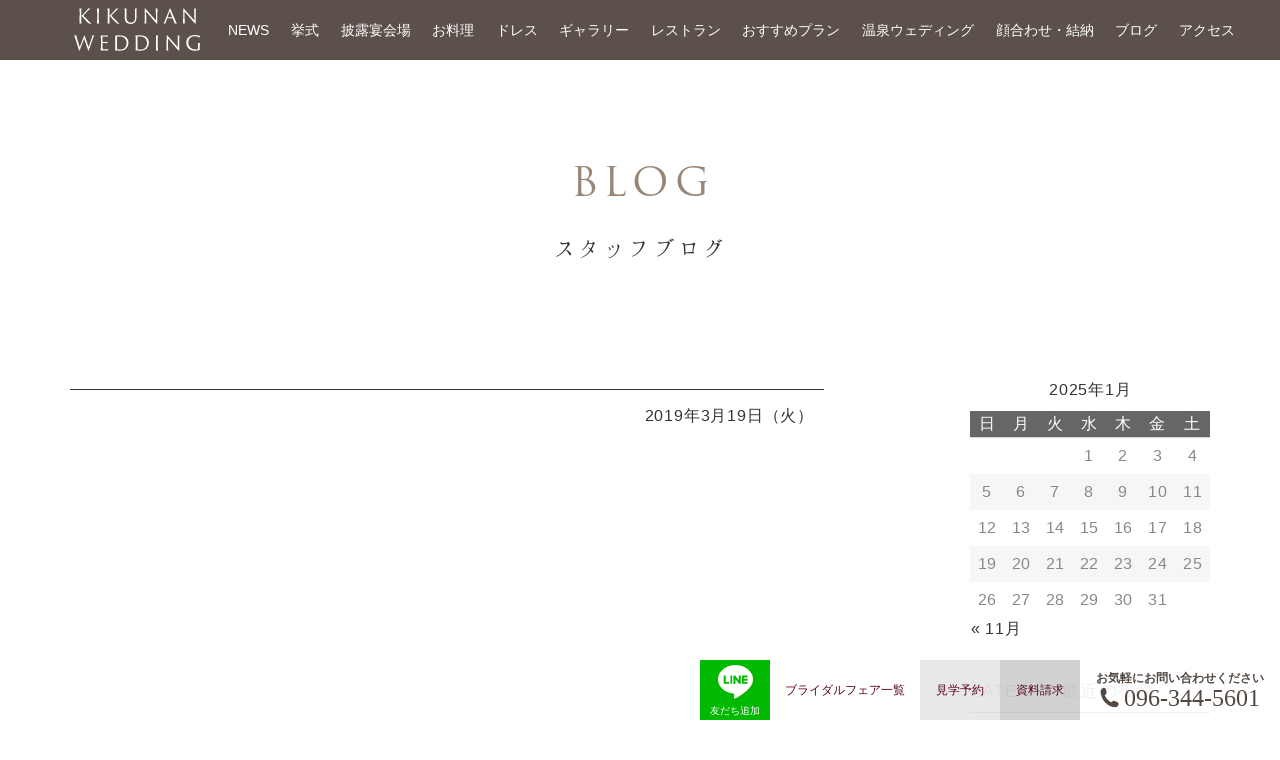

--- FILE ---
content_type: text/html; charset=UTF-8
request_url: https://kikunan-wedding.jp/blog/galleries/4179
body_size: 8466
content:
<!doctype html>
<html lang="ja">
<head>
	<meta charset="utf-8">
	<meta http-equiv="X-UA-Compatible" content="IE=edge,chrome=1">
	<!--meta name="viewport" content="width=device-width, initial-scale=1.0"-->
	<meta name="viewport" content="width=1024">
		<link rel="pingback" href="https://kikunan-wedding.jp/wp/xmlrpc.php" />
	<link rel="alternate" media="handheld" hreflang="ja" href="https://kikunan-wedding.jp" />

<link rel='dns-prefetch' href='//s.w.org' />
<link rel="alternate" type="application/rss+xml" title="熊本の結婚式 | 菊南温泉ユウベルホテル &raquo; フィード" href="https://kikunan-wedding.jp/feed" />
<link rel="alternate" type="application/rss+xml" title="熊本の結婚式 | 菊南温泉ユウベルホテル &raquo; コメントフィード" href="https://kikunan-wedding.jp/comments/feed" />
		<script type="text/javascript">
			window._wpemojiSettings = {"baseUrl":"https:\/\/s.w.org\/images\/core\/emoji\/12.0.0-1\/72x72\/","ext":".png","svgUrl":"https:\/\/s.w.org\/images\/core\/emoji\/12.0.0-1\/svg\/","svgExt":".svg","source":{"concatemoji":"https:\/\/kikunan-wedding.jp\/wp\/wp-includes\/js\/wp-emoji-release.min.js?ver=5.4.18"}};
			/*! This file is auto-generated */
			!function(e,a,t){var n,r,o,i=a.createElement("canvas"),p=i.getContext&&i.getContext("2d");function s(e,t){var a=String.fromCharCode;p.clearRect(0,0,i.width,i.height),p.fillText(a.apply(this,e),0,0);e=i.toDataURL();return p.clearRect(0,0,i.width,i.height),p.fillText(a.apply(this,t),0,0),e===i.toDataURL()}function c(e){var t=a.createElement("script");t.src=e,t.defer=t.type="text/javascript",a.getElementsByTagName("head")[0].appendChild(t)}for(o=Array("flag","emoji"),t.supports={everything:!0,everythingExceptFlag:!0},r=0;r<o.length;r++)t.supports[o[r]]=function(e){if(!p||!p.fillText)return!1;switch(p.textBaseline="top",p.font="600 32px Arial",e){case"flag":return s([127987,65039,8205,9895,65039],[127987,65039,8203,9895,65039])?!1:!s([55356,56826,55356,56819],[55356,56826,8203,55356,56819])&&!s([55356,57332,56128,56423,56128,56418,56128,56421,56128,56430,56128,56423,56128,56447],[55356,57332,8203,56128,56423,8203,56128,56418,8203,56128,56421,8203,56128,56430,8203,56128,56423,8203,56128,56447]);case"emoji":return!s([55357,56424,55356,57342,8205,55358,56605,8205,55357,56424,55356,57340],[55357,56424,55356,57342,8203,55358,56605,8203,55357,56424,55356,57340])}return!1}(o[r]),t.supports.everything=t.supports.everything&&t.supports[o[r]],"flag"!==o[r]&&(t.supports.everythingExceptFlag=t.supports.everythingExceptFlag&&t.supports[o[r]]);t.supports.everythingExceptFlag=t.supports.everythingExceptFlag&&!t.supports.flag,t.DOMReady=!1,t.readyCallback=function(){t.DOMReady=!0},t.supports.everything||(n=function(){t.readyCallback()},a.addEventListener?(a.addEventListener("DOMContentLoaded",n,!1),e.addEventListener("load",n,!1)):(e.attachEvent("onload",n),a.attachEvent("onreadystatechange",function(){"complete"===a.readyState&&t.readyCallback()})),(n=t.source||{}).concatemoji?c(n.concatemoji):n.wpemoji&&n.twemoji&&(c(n.twemoji),c(n.wpemoji)))}(window,document,window._wpemojiSettings);
		</script>
		<style type="text/css">
img.wp-smiley,
img.emoji {
	display: inline !important;
	border: none !important;
	box-shadow: none !important;
	height: 1em !important;
	width: 1em !important;
	margin: 0 .07em !important;
	vertical-align: -0.1em !important;
	background: none !important;
	padding: 0 !important;
}
</style>
	<link rel='stylesheet' id='shadowbox-css-css'  href='https://kikunan-wedding.jp/wp/wp-content/uploads/shadowbox-js/src/shadowbox.css?ver=3.0.3' type='text/css' media='screen' />
<link rel='stylesheet' id='shadowbox-extras-css'  href='https://kikunan-wedding.jp/wp/wp-content/plugins/shadowbox-js/css/extras.css?ver=3.0.3.10' type='text/css' media='screen' />
<link rel='stylesheet' id='sbi_styles-css'  href='https://kikunan-wedding.jp/wp/wp-content/plugins/instagram-feed/css/sbi-styles.min.css?ver=6.1.3' type='text/css' media='all' />
<link rel='stylesheet' id='wp-block-library-css'  href='https://kikunan-wedding.jp/wp/wp-includes/css/dist/block-library/style.min.css?ver=5.4.18' type='text/css' media='all' />
<link rel='stylesheet' id='bootstrap-css'  href='https://kikunan-wedding.jp/wp/wp-content/themes/ub-wp/css/bootstrap/bootstrap.min.css?ver=1.0' type='text/css' media='all' />
<link rel='stylesheet' id='bootstrap_fix-css'  href='https://kikunan-wedding.jp/wp/wp-content/themes/ub-wp/css/bootstrap/bootstrap-fix.css?ver=1.0' type='text/css' media='all' />
<link rel='stylesheet' id='nimbus-style-css'  href='https://kikunan-wedding.jp/wp/wp-content/themes/ub-wp/style.css?ver=5.4.18' type='text/css' media='all' />
<script type='text/javascript' src='https://kikunan-wedding.jp/wp/wp-includes/js/jquery/jquery.js?ver=1.12.4-wp'></script>
<script type='text/javascript' src='https://kikunan-wedding.jp/wp/wp-includes/js/jquery/jquery-migrate.min.js?ver=1.4.1'></script>
<script type='text/javascript' src='https://kikunan-wedding.jp/wp/wp-content/themes/ub-wp/js/bootstrap.min.js?ver=2.2.2'></script>
<link rel='https://api.w.org/' href='https://kikunan-wedding.jp/wp-json/' />
<link rel="alternate" type="application/json+oembed" href="https://kikunan-wedding.jp/wp-json/oembed/1.0/embed?url=https%3A%2F%2Fkikunan-wedding.jp%2Fblog%2Fgalleries%2F4179" />
<link rel="alternate" type="text/xml+oembed" href="https://kikunan-wedding.jp/wp-json/oembed/1.0/embed?url=https%3A%2F%2Fkikunan-wedding.jp%2Fblog%2Fgalleries%2F4179&#038;format=xml" />
    <!--[if lt IE 9]>
        <script src="https://kikunan-wedding.jp/wp/wp-content/themes/ub-wp/js/html5shiv.js"></script>
        <script src="https://kikunan-wedding.jp/wp/wp-content/themes/ub-wp/js/respond.min.js"></script>
    <![endif]-->
<link rel="icon" href="https://kikunan-wedding.jp/wp/wp-content/uploads/2020/07/cropped-favicon-32x32.png" sizes="32x32" />
<link rel="icon" href="https://kikunan-wedding.jp/wp/wp-content/uploads/2020/07/cropped-favicon-192x192.png" sizes="192x192" />
<link rel="apple-touch-icon" href="https://kikunan-wedding.jp/wp/wp-content/uploads/2020/07/cropped-favicon-180x180.png" />
<meta name="msapplication-TileImage" content="https://kikunan-wedding.jp/wp/wp-content/uploads/2020/07/cropped-favicon-270x270.png" />

	<title> | 熊本の結婚式 | 菊南温泉ユウベルホテル</title>
	<script type="text/javascript" src="https://kikunan-wedding.jp/wp/wp-content/themes/ub-wp/js/jquery.mobile.custom.min.js"></script>
	<link rel="stylesheet" href="https://kikunan-wedding.jp/wp/wp-content/themes/ub-wp/js/jquery.bxslider.css">
	<script type="text/javascript" src="https://kikunan-wedding.jp/wp/wp-content/themes/ub-wp/js/custom/general_setting.js"></script>
	<script type="text/javascript" src="https://kikunan-wedding.jp/wp/wp-content/themes/ub-wp/js/custom/trans_setting.js"></script>


<link rel="stylesheet" href="https://kikunan-wedding.jp/wp/wp-content/themes/ub-wp/css/covid.css" type="text/css" />


<script type="text/javascript" src="https://kikunan-ublhotel.jp/js/googleanalytics.js"></script>



</head>
<body id="blog-contents" class="galleries-template-default single single-galleries postid-4179 single-format-standard" data-hash="home">

<!-- Google Tag Manager (noscript) -->
<noscript><iframe src="//www.googletagmanager.com/ns.html?id=GTM-NHF49Q" height="0" width="0" style="display:none;visibility:hidden"></iframe></noscript>
<script>(function(w,d,s,l,i){w[l]=w[l]||[];w[l].push({'gtm.start':new Date().getTime(),event:'gtm.js'});var f=d.getElementsByTagName(s)[0],j=d.createElement(s),dl=l!='dataLayer'?'&l='+l:'';j.async=true;j.src='//www.googletagmanager.com/gtm.js?id='+i+dl;f.parentNode.insertBefore(j,f);})(window,document,'script','dataLayer','GTM-NHF49Q');</script>
<!-- End Google Tag Manager (noscript) -->


	<div class="firstview_blank">

	</div>

	<header id="global-header">
	<div class="container">
		<div class="gnavi">
			<ul class="global_menu">
				<li><a href="https://kikunan-wedding.jp/" class="logo"><h1 class="logo remove">熊本市の結婚式場　熊本菊南温泉ユウベルホテル ブライダルサロン</h1></a></li>
				<li><a href="https://kikunan-wedding.jp/blog/category/topics">NEWS</a></li>
				<li><a href="https://kikunan-wedding.jp/ceremony">挙式</a></li>
				<li><a href="https://kikunan-wedding.jp/hall">披露宴会場</a></li>
				<li><a href="https://kikunan-wedding.jp/cuisine">お料理</a></li>
				<li><a href="https://kikunan-wedding.jp/dress">ドレス</a></li>
				<li><a href="https://kikunan-wedding.jp/gallery">ギャラリー</a></li>
        <li><a target="_blank" href="https://u-b.jp/omedetou-restaurant/?hall_id=101">レストラン</a></li>
				<li><a href="https://kikunan-wedding.jp/plan">おすすめプラン</a></li>
				<li><a href="https://kikunan-wedding.jp/concept">温泉ウェディング</a></li>
        <li><a target="_blank" href="https://u-b.jp/kaoawase/?hall_id=13">顔合わせ・結納</a></li>
				<li><a href="https://kikunan-wedding.jp/blog">ブログ</a></li>
				<li><a href="https://kikunan-wedding.jp/access/">アクセス</a></li>
			</ul>
		</div>
	</div>

	</header>

	<blockquote>
		<section id="outline" class="clearfix">

<div class="under-contents">
	<article class="block-box clearfix">
		<div class="container">
			<div class="under-eng-label">BLOG</div>
			<strong class="under-jpn-label">スタッフブログ</strong>
		</div>
	</article>

	<article class="block-box block-padding-bottom clearfix">
		<div id="staff_blog" class="container">
			<section id="main_body" class="clearfix">




	<article class="blog-content">
		<h3></h3>
		<div class="post-meta-date">2019年3月19日（火）</div>

		<div class="note"></div>
	</article>

			</section>
			<aside>
<div id="calendar-2" class="widget widget_calendar widget sidebar_editable"><div id="calendar_wrap" class="calendar_wrap"><table id="wp-calendar" class="wp-calendar-table">
	<caption>2025年1月</caption>
	<thead>
	<tr>
		<th scope="col" title="日曜日">日</th>
		<th scope="col" title="月曜日">月</th>
		<th scope="col" title="火曜日">火</th>
		<th scope="col" title="水曜日">水</th>
		<th scope="col" title="木曜日">木</th>
		<th scope="col" title="金曜日">金</th>
		<th scope="col" title="土曜日">土</th>
	</tr>
	</thead>
	<tbody>
	<tr>
		<td colspan="3" class="pad">&nbsp;</td><td>1</td><td>2</td><td>3</td><td>4</td>
	</tr>
	<tr>
		<td>5</td><td>6</td><td>7</td><td>8</td><td>9</td><td>10</td><td>11</td>
	</tr>
	<tr>
		<td id="today">12</td><td>13</td><td>14</td><td>15</td><td>16</td><td>17</td><td>18</td>
	</tr>
	<tr>
		<td>19</td><td>20</td><td>21</td><td>22</td><td>23</td><td>24</td><td>25</td>
	</tr>
	<tr>
		<td>26</td><td>27</td><td>28</td><td>29</td><td>30</td><td>31</td>
		<td class="pad" colspan="1">&nbsp;</td>
	</tr>
	</tbody>
	</table><nav aria-label="前と次の月" class="wp-calendar-nav">
		<span class="wp-calendar-nav-prev"><a href="https://kikunan-wedding.jp/blog/date/2023/11">&laquo; 11月</a></span>
		<span class="pad">&nbsp;</span>
		<span class="wp-calendar-nav-next">&nbsp;</span>
	</nav></div></div>		<div id="recent-posts-2" class="widget widget_recent_entries widget sidebar_editable">		<h3 class="widget_title">LATEST　最近の投稿</h3>		<ul>
											<li>
					<a href="https://kikunan-wedding.jp/blog/5149">ホテルメンテナンス休館に伴う店休日のお知らせ</a>
									</li>
											<li>
					<a href="https://kikunan-wedding.jp/blog/5114">営業日・定休日変更のお知らせ</a>
									</li>
											<li>
					<a href="https://kikunan-wedding.jp/blog/5108">お花見弁当</a>
									</li>
											<li>
					<a href="https://kikunan-wedding.jp/blog/5094">【１月限定】ご来館者へカタログギフトプレゼント！</a>
									</li>
											<li>
					<a href="https://kikunan-wedding.jp/blog/5084">年末年始のご案内</a>
									</li>
					</ul>
		</div><div id="archives-2" class="widget widget_archive widget sidebar_editable"><h3 class="widget_title">ARCHIVE　月別アーカイブ</h3>		<ul>
				<li><a href='https://kikunan-wedding.jp/blog/date/2023/11'>2023年11月</a>&nbsp;(1)</li>
	<li><a href='https://kikunan-wedding.jp/blog/date/2023/10'>2023年10月</a>&nbsp;(1)</li>
	<li><a href='https://kikunan-wedding.jp/blog/date/2023/03'>2023年3月</a>&nbsp;(1)</li>
	<li><a href='https://kikunan-wedding.jp/blog/date/2023/01'>2023年1月</a>&nbsp;(1)</li>
	<li><a href='https://kikunan-wedding.jp/blog/date/2022/12'>2022年12月</a>&nbsp;(1)</li>
	<li><a href='https://kikunan-wedding.jp/blog/date/2022/07'>2022年7月</a>&nbsp;(1)</li>
	<li><a href='https://kikunan-wedding.jp/blog/date/2022/05'>2022年5月</a>&nbsp;(1)</li>
	<li><a href='https://kikunan-wedding.jp/blog/date/2022/03'>2022年3月</a>&nbsp;(1)</li>
	<li><a href='https://kikunan-wedding.jp/blog/date/2022/01'>2022年1月</a>&nbsp;(2)</li>
	<li><a href='https://kikunan-wedding.jp/blog/date/2021/12'>2021年12月</a>&nbsp;(1)</li>
	<li><a href='https://kikunan-wedding.jp/blog/date/2021/11'>2021年11月</a>&nbsp;(1)</li>
	<li><a href='https://kikunan-wedding.jp/blog/date/2021/10'>2021年10月</a>&nbsp;(1)</li>
	<li><a href='https://kikunan-wedding.jp/blog/date/2021/09'>2021年9月</a>&nbsp;(1)</li>
	<li><a href='https://kikunan-wedding.jp/blog/date/2021/08'>2021年8月</a>&nbsp;(1)</li>
	<li><a href='https://kikunan-wedding.jp/blog/date/2021/06'>2021年6月</a>&nbsp;(1)</li>
	<li><a href='https://kikunan-wedding.jp/blog/date/2021/05'>2021年5月</a>&nbsp;(1)</li>
	<li><a href='https://kikunan-wedding.jp/blog/date/2021/03'>2021年3月</a>&nbsp;(1)</li>
	<li><a href='https://kikunan-wedding.jp/blog/date/2021/01'>2021年1月</a>&nbsp;(2)</li>
	<li><a href='https://kikunan-wedding.jp/blog/date/2020/06'>2020年6月</a>&nbsp;(1)</li>
	<li><a href='https://kikunan-wedding.jp/blog/date/2020/05'>2020年5月</a>&nbsp;(1)</li>
	<li><a href='https://kikunan-wedding.jp/blog/date/2020/04'>2020年4月</a>&nbsp;(1)</li>
	<li><a href='https://kikunan-wedding.jp/blog/date/2020/03'>2020年3月</a>&nbsp;(1)</li>
	<li><a href='https://kikunan-wedding.jp/blog/date/2020/02'>2020年2月</a>&nbsp;(3)</li>
	<li><a href='https://kikunan-wedding.jp/blog/date/2020/01'>2020年1月</a>&nbsp;(2)</li>
	<li><a href='https://kikunan-wedding.jp/blog/date/2019/12'>2019年12月</a>&nbsp;(3)</li>
	<li><a href='https://kikunan-wedding.jp/blog/date/2019/11'>2019年11月</a>&nbsp;(4)</li>
	<li><a href='https://kikunan-wedding.jp/blog/date/2019/06'>2019年6月</a>&nbsp;(1)</li>
	<li><a href='https://kikunan-wedding.jp/blog/date/2019/04'>2019年4月</a>&nbsp;(1)</li>
	<li><a href='https://kikunan-wedding.jp/blog/date/2019/01'>2019年1月</a>&nbsp;(2)</li>
	<li><a href='https://kikunan-wedding.jp/blog/date/2018/12'>2018年12月</a>&nbsp;(2)</li>
	<li><a href='https://kikunan-wedding.jp/blog/date/2018/11'>2018年11月</a>&nbsp;(3)</li>
	<li><a href='https://kikunan-wedding.jp/blog/date/2018/10'>2018年10月</a>&nbsp;(4)</li>
	<li><a href='https://kikunan-wedding.jp/blog/date/2018/09'>2018年9月</a>&nbsp;(4)</li>
	<li><a href='https://kikunan-wedding.jp/blog/date/2018/08'>2018年8月</a>&nbsp;(4)</li>
	<li><a href='https://kikunan-wedding.jp/blog/date/2018/07'>2018年7月</a>&nbsp;(4)</li>
	<li><a href='https://kikunan-wedding.jp/blog/date/2018/06'>2018年6月</a>&nbsp;(3)</li>
	<li><a href='https://kikunan-wedding.jp/blog/date/2018/05'>2018年5月</a>&nbsp;(4)</li>
	<li><a href='https://kikunan-wedding.jp/blog/date/2018/04'>2018年4月</a>&nbsp;(3)</li>
	<li><a href='https://kikunan-wedding.jp/blog/date/2018/03'>2018年3月</a>&nbsp;(5)</li>
	<li><a href='https://kikunan-wedding.jp/blog/date/2018/02'>2018年2月</a>&nbsp;(3)</li>
	<li><a href='https://kikunan-wedding.jp/blog/date/2018/01'>2018年1月</a>&nbsp;(4)</li>
	<li><a href='https://kikunan-wedding.jp/blog/date/2017/12'>2017年12月</a>&nbsp;(2)</li>
	<li><a href='https://kikunan-wedding.jp/blog/date/2017/11'>2017年11月</a>&nbsp;(2)</li>
	<li><a href='https://kikunan-wedding.jp/blog/date/2017/10'>2017年10月</a>&nbsp;(3)</li>
	<li><a href='https://kikunan-wedding.jp/blog/date/2017/09'>2017年9月</a>&nbsp;(3)</li>
	<li><a href='https://kikunan-wedding.jp/blog/date/2017/08'>2017年8月</a>&nbsp;(8)</li>
	<li><a href='https://kikunan-wedding.jp/blog/date/2017/07'>2017年7月</a>&nbsp;(4)</li>
	<li><a href='https://kikunan-wedding.jp/blog/date/2017/06'>2017年6月</a>&nbsp;(4)</li>
	<li><a href='https://kikunan-wedding.jp/blog/date/2017/05'>2017年5月</a>&nbsp;(4)</li>
	<li><a href='https://kikunan-wedding.jp/blog/date/2017/04'>2017年4月</a>&nbsp;(4)</li>
	<li><a href='https://kikunan-wedding.jp/blog/date/2017/03'>2017年3月</a>&nbsp;(5)</li>
	<li><a href='https://kikunan-wedding.jp/blog/date/2017/02'>2017年2月</a>&nbsp;(4)</li>
	<li><a href='https://kikunan-wedding.jp/blog/date/2017/01'>2017年1月</a>&nbsp;(5)</li>
	<li><a href='https://kikunan-wedding.jp/blog/date/2016/12'>2016年12月</a>&nbsp;(5)</li>
	<li><a href='https://kikunan-wedding.jp/blog/date/2016/11'>2016年11月</a>&nbsp;(4)</li>
	<li><a href='https://kikunan-wedding.jp/blog/date/2016/10'>2016年10月</a>&nbsp;(5)</li>
	<li><a href='https://kikunan-wedding.jp/blog/date/2016/09'>2016年9月</a>&nbsp;(6)</li>
	<li><a href='https://kikunan-wedding.jp/blog/date/2016/08'>2016年8月</a>&nbsp;(4)</li>
	<li><a href='https://kikunan-wedding.jp/blog/date/2016/07'>2016年7月</a>&nbsp;(4)</li>
	<li><a href='https://kikunan-wedding.jp/blog/date/2016/06'>2016年6月</a>&nbsp;(5)</li>
	<li><a href='https://kikunan-wedding.jp/blog/date/2016/05'>2016年5月</a>&nbsp;(4)</li>
	<li><a href='https://kikunan-wedding.jp/blog/date/2016/04'>2016年4月</a>&nbsp;(5)</li>
	<li><a href='https://kikunan-wedding.jp/blog/date/2016/03'>2016年3月</a>&nbsp;(6)</li>
	<li><a href='https://kikunan-wedding.jp/blog/date/2016/02'>2016年2月</a>&nbsp;(7)</li>
	<li><a href='https://kikunan-wedding.jp/blog/date/2016/01'>2016年1月</a>&nbsp;(6)</li>
	<li><a href='https://kikunan-wedding.jp/blog/date/2015/12'>2015年12月</a>&nbsp;(3)</li>
	<li><a href='https://kikunan-wedding.jp/blog/date/2015/11'>2015年11月</a>&nbsp;(3)</li>
	<li><a href='https://kikunan-wedding.jp/blog/date/2015/10'>2015年10月</a>&nbsp;(4)</li>
	<li><a href='https://kikunan-wedding.jp/blog/date/2015/09'>2015年9月</a>&nbsp;(5)</li>
	<li><a href='https://kikunan-wedding.jp/blog/date/2015/08'>2015年8月</a>&nbsp;(3)</li>
	<li><a href='https://kikunan-wedding.jp/blog/date/2015/07'>2015年7月</a>&nbsp;(7)</li>
	<li><a href='https://kikunan-wedding.jp/blog/date/2015/06'>2015年6月</a>&nbsp;(6)</li>
	<li><a href='https://kikunan-wedding.jp/blog/date/2015/05'>2015年5月</a>&nbsp;(10)</li>
	<li><a href='https://kikunan-wedding.jp/blog/date/2015/04'>2015年4月</a>&nbsp;(8)</li>
	<li><a href='https://kikunan-wedding.jp/blog/date/2015/03'>2015年3月</a>&nbsp;(12)</li>
	<li><a href='https://kikunan-wedding.jp/blog/date/2015/02'>2015年2月</a>&nbsp;(8)</li>
	<li><a href='https://kikunan-wedding.jp/blog/date/2015/01'>2015年1月</a>&nbsp;(11)</li>
	<li><a href='https://kikunan-wedding.jp/blog/date/2014/12'>2014年12月</a>&nbsp;(11)</li>
	<li><a href='https://kikunan-wedding.jp/blog/date/2014/11'>2014年11月</a>&nbsp;(10)</li>
	<li><a href='https://kikunan-wedding.jp/blog/date/2014/10'>2014年10月</a>&nbsp;(11)</li>
	<li><a href='https://kikunan-wedding.jp/blog/date/2014/09'>2014年9月</a>&nbsp;(10)</li>
	<li><a href='https://kikunan-wedding.jp/blog/date/2014/08'>2014年8月</a>&nbsp;(9)</li>
	<li><a href='https://kikunan-wedding.jp/blog/date/2014/07'>2014年7月</a>&nbsp;(10)</li>
	<li><a href='https://kikunan-wedding.jp/blog/date/2014/06'>2014年6月</a>&nbsp;(11)</li>
	<li><a href='https://kikunan-wedding.jp/blog/date/2014/05'>2014年5月</a>&nbsp;(24)</li>
	<li><a href='https://kikunan-wedding.jp/blog/date/2014/04'>2014年4月</a>&nbsp;(16)</li>
	<li><a href='https://kikunan-wedding.jp/blog/date/2014/03'>2014年3月</a>&nbsp;(15)</li>
	<li><a href='https://kikunan-wedding.jp/blog/date/2014/02'>2014年2月</a>&nbsp;(9)</li>
	<li><a href='https://kikunan-wedding.jp/blog/date/2014/01'>2014年1月</a>&nbsp;(21)</li>
	<li><a href='https://kikunan-wedding.jp/blog/date/2013/12'>2013年12月</a>&nbsp;(17)</li>
	<li><a href='https://kikunan-wedding.jp/blog/date/2013/11'>2013年11月</a>&nbsp;(9)</li>
	<li><a href='https://kikunan-wedding.jp/blog/date/2013/10'>2013年10月</a>&nbsp;(5)</li>
		</ul>
			</div>
			</aside>
		</div>
	</article>
</div>
		</section>
		
		<footer data-hash="contact"
		  >
		  	<article id="fair-block">
	  <div class="container">
	    <div class="block-box block-padding-bottom">
	      <strong class="trajan trans-flag ani-call ani-init fadeIn fromBottom">BRIDAL FAIR</strong>
	      <div class="fair-container trans-flag ani-call ani-init fadeIn">
	        <article id="inline-fair-list" class="clearfix">
	          <ul class="schedule">
	            
	            <li>
	              <a class="thumb hall-anchor-button" href="//u-b.jp/kikunan-ublhotel/fair/detail.php?hall_id=4&fair_id=132"
	                title="人気上昇中プラン！【60周年アニバーサリー】フォトウエディング相談会" target="_top">
	                <span class="photo"
	                   style="background-image:url(//u-b.jp/fair/sv_image/w800h533/TA/Nd/TANdOw0Y3zo2DFmL.jpg);"></span>
	                <span class="date">
	                  
	                  <span>1/12(月)</span>
	                  
	                  <span>1/16(金)</span>
	                  
	                  <span>...</span>
	                  
	                </span>
	                <h3>人気上昇中プラン！【60周年アニバーサリー】フォトウエディング相談会</h3><br />
	                <span class="note">結婚式はしないけど衣裳を着て写真だけでも撮りたい！
コロナ下で結婚式は今じゃないけどひとまず先に写真を撮りたい。
お･･･</span>
	              </a>
	            </li>
	            
	            <li>
	              <a class="thumb hall-anchor-button" href="//u-b.jp/kikunan-ublhotel/fair/detail.php?hall_id=4&fair_id=191"
	                title="【お悩み・こだわり解決！】ユウベル会員様相談会" target="_top">
	                <span class="photo"
	                   style="background-image:url(//u-b.jp/fair/sv_image/w800h533/Tt/sQ/TtsQ17AZyD3yVDey.jpg);"></span>
	                <span class="date">
	                  
	                  <span>1/12(月)</span>
	                  
	                  <span>1/16(金)</span>
	                  
	                  <span>...</span>
	                  
	                </span>
	                <h3>【お悩み・こだわり解決！】ユウベル会員様相談会</h3><br />
	                <span class="note">「ユウベルの互助会に入っているけどどのように使えるの？」
「両親が会員なんだけど私たちの結婚式にも使えるのかしら？」･･･</span>
	              </a>
	            </li>
	            
	            <li>
	              <a class="thumb hall-anchor-button" href="//u-b.jp/kikunan-ublhotel/fair/detail.php?hall_id=4&fair_id=557"
	                title="【60周年アニバーサリー】気になるギモン全部解決やりたいを叶える！ご予算相談会＆豪華料理試食付きフェア" target="_top">
	                <span class="photo"
	                   style="background-image:url(//u-b.jp/fair/sv_image/w800h533/9e/X0/9eX0pV2JJQqIEAWZ.jpg);"></span>
	                <span class="date">
	                  
	                  <span>1/12(月)</span>
	                  
	                  <span>1/17(土)</span>
	                  
	                  <span>...</span>
	                  
	                </span>
	                <h3>【60周年アニバーサリー】気になるギモン全部解決やりたいを叶える！ご予算相談会＆豪華料理試食付きフェア</h3><br />
	                <span class="note">結婚式での1番のおもてなし、それは・・・お料理。
ゲストのみなさまへふるまわれるお料理が結婚式の1番の印象・・・
そん･･･</span>
	              </a>
	            </li>
	            
	            <li>
	              <a class="thumb hall-anchor-button" href="//u-b.jp/kikunan-ublhotel/fair/detail.php?hall_id=4&fair_id=558"
	                title="【60周年アニバーサリー】少人数・家族婚フェア親御様のみのご来館も歓迎" target="_top">
	                <span class="photo"
	                   style="background-image:url(//u-b.jp/fair/sv_image/w800h533/qN/km/qNkmT7v7YNuQa1Qa.jpg);"></span>
	                <span class="date">
	                  
	                  <span>1/12(月)</span>
	                  
	                  <span>1/16(金)</span>
	                  
	                  <span>...</span>
	                  
	                </span>
	                <h3>【60周年アニバーサリー】少人数・家族婚フェア親御様のみのご来館も歓迎</h3><br />
	                <span class="note">貸切フロアでのご披露宴と独立型の挙式場で叶うガーデンＷが魅力のユウベルホテル。
ホテルなのにゲストハウスのような雰囲･･･</span>
	              </a>
	            </li>
	            
	          </ul>
	        </article>
	        <a href="http://u-b.jp/kikunan-ublhotel/fair/list.php?hall_id=4" class="fair-button">
	          <p>ブライダルフェア一覧</p>
	        </a>
	        ※開催2日前のフェアに関しましては、お電話でのご予約をお願いいたします。<br />
	      </div>
	    </div>
	  </div>
	</article>

	<div id="contact-block">
	  <div class="container">

	    <div class="block-box-footer">

	      <!--
				<strong class="block-label trajan">CONTACT</strong>
				<h3>お問い合わせ</h3>
				<div class="comment">ご不明な点などのご質問やご相談など、お気軽にお問い合わせくださいませ。</div>
-->

	      <ul class="sitemap trajan">
	        <li><a href="https://kikunan-wedding.jp/">Top</a></li>
	        <li><a href="https://kikunan-wedding.jp/blog/category/topics">News</a></li>
	        <li><a href="https://kikunan-wedding.jp/ceremony">Chapel</a></li>
	        <li><a href="https://kikunan-wedding.jp/hall">Hall</a></li>
	        <li><a href="https://kikunan-wedding.jp/palmtree">The Palm Tree</a></li>
	        <li><a href="https://kikunan-wedding.jp/terraceroom">The Terrace Room</a></li>
	        <li><a href="https://kikunan-wedding.jp/cuisine">Cuisine</a></li>
	        <li><a href="https://kikunan-wedding.jp/dress">Dress</a></li>
	      </ul>
	      <ul class="sitemap trajan">
	        <li><a href="https://kikunan-wedding.jp/gallery">Gallery</a></li>
	        <li><a href="https://kikunan-wedding.jp/plan">Plan</a></li>
	        <li><a href="https://kikunan-wedding.jp/concept">Concept</a></li>
	        <li><a href="https://kikunan-wedding.jp/blog">Blog</a></li>
	        <li><a href="https://kikunan-wedding.jp/qa">Q&amp;A</a></li>
	        <li><a href="https://kikunan-wedding.jp/guest">Guest</a></li>
	        <li><a target="_blank" href="https://u-b.jp/omedetou-restaurant/?hall_id=101">Restaurant</a></li>
	        <li><a target="_blank" href="https://u-b.jp/kaoawase/?hall_id=13">顔合わせ・結納</a></li>
	      </ul>
	      <ul class="sitemap trajan block-padding-bottom2">
	        <li><a href="https://kikunan-wedding.jp/contact/" target="_blank">Contact</a></li>
        <li><a href="https://u-wedding.jp/allergy-policy/?hall=kikunan-w" target="_blank">Allergy Policy</a></li>
	        <li><a href="http://u-b.jp/privacy/" target="_blank">Privacy Policy</a></li>
	        <li><a href="https://kikunan-wedding.jp/access">Access</a></li>
	        <li><a target="_blank" href="http://kikunan-ublhotel.jp/">Hotel Top</a></li>
	        <li><a href="http://u-b.jp/bridal/" target="_blank">ユウベル総合TOP</a></li>
	        <li><a href="https://u-b.jp/addresschange/form/" target="_blank">住所変更</a></li>
	      </ul>

	      <div class="contact-top clearfix mincho">
	        <div class="col-sm-5 col-sm-offset-1">
	          <a href="https://kikunan-wedding.jp/facility-tour/" target="_blank" class="button">会場見学</a>
	        </div>
	        <div class="col-sm-5">
	          <a href="http://u-b.jp/kikunan-ublhotel/fair/list.php?hall_id=4" class="button">ブライダルフェア</a>
	        </div>
	      </div>
	      <div class="contact-bottom clearfix mincho">
	        <div class="col-sm-5 col-sm-offset-1">
	          <a href="https://kikunan-wedding.jp/request/" target="_blank" class="button">資料請求</a>
	        </div>
	        <div class="col-sm-5">
	          <a href="https://kikunan-wedding.jp/contact/" target="_blank" class="button">お問い合わせ</a>
	        </div>
	      </div>
	      <div class="contact-bottom clearfix mincho">
	        <div class="col-sm-6 col-sm-offset-3">
	          <a href="http://u-b.jp/bridal/baby/" target="_blank" class="button"
	            style="line-height: 1.3em; text-indent: 0;"><span class="font--2"
	              style="letter-spacing: 0.1em;">挙式をされたおふたりへ</span><br />ベビー服プレゼント</a>
	        </div>
	      </div>
	    </div>

	  </div>
	</div>

	<div class="container">
	  <div class="block-box block-padding-bottom">
	    <div id="footer-logo"><span class="remove">菊南温泉ユウベルホテル</span></div>

	    <div class="footer-tel-wrapper">
	      ご予約・お問い合わせ<br />
	      <span class="footer-tel">096-344-5601</span><br />
	    </div>
	    <div class="address-name">
	      菊南温泉ユウベルホテル　ブライダルサロン<br />
	      <span>&#12298; 営業時間 平日 11:00〜18:00 / 土日祝 10:00～18:00 &#12299;</span><br />
	      <span>&#12298; 定休日 火曜日・水曜日 &#12299;</span><br />
	      〒861-5517　熊本県熊本市北区鶴羽田3丁目10番1号
	    </div>

	    <div class="copyright">Copyright (C) 2017 UBL Group All rights Reserved.</div>
	  </div>
	</div>

	<a href="http://u-b.jp/bridal/" target="_blank" id="ubel-logo"><span class="remove">ユウベル</span></a>
		</footer>

		</blockquote>
		
		<div id="float-navi" class="init">
		  <ul>
		    <li><a target="_blank" href="https://line.me/R/ti/p/%40077rdatm" class="float-navi_line"><span><img
		            src="https://kikunan-wedding.jp/wp/wp-content/themes/ub-wp/images/icon_line.svg" alt="LINE 友だち追加"><br>友だち追加</span></a></li>
		    <li><a href="http://u-b.jp/kikunan-ublhotel/fair/list.php?hall_id=4" id="float-fair"
		        class="float-pict float-pict1"><span class="float-pict-inner"><span class="float-pict-icon"><span
		              class="remove"></span></span><strong class="block font--1 bold-off">ブライダルフェア一覧</strong></span></a></li>
		    <li><a href="https://kikunan-wedding.jp/facility-tour/" target="_blank" id="float-mail"
		        class="float-pict float-pict2"><span class="float-pict-inner"><span class="float-pict-icon"><span
		              class="remove"></span></span><strong class="block font--1 bold-off">見学予約</strong></span></a></li>
		    <li><a href="https://kikunan-wedding.jp/request/" target="_blank" id="float-mail"
		        class="float-pict float-pict3"><span class="float-pict-inner"><span class="float-pict-icon"><span
		              class="remove"></span></span><strong class="block font--1 bold-off">資料請求</strong></span></a></li>
		    <li>
		      <div id="float-tel" class="float-pict float-pict4">
		        <div class="float-pict-inner"><span class="mincho font--1 bold">お気軽にお問い合わせください</span><br /><span
		            class="tel-num font-4">096-344-5601</span></div>
		      </div>
		    </li>
		    
		  </ul>
		</div>

		<a id="pagetop" href="#home" class="init"><span class="remove"></span></a>

		<!-- Instagram Feed JS -->
<script type="text/javascript">
var sbiajaxurl = "https://kikunan-wedding.jp/wp/wp-admin/admin-ajax.php";
</script>
<script>
jQuery(window).load(function() {
    jQuery('button, input[type="button"], input[type="reset"], input[type="submit"]').addClass('btn btn-default');
    jQuery('a.btn').addClass('btn-default');
});
</script>
    
<script type='text/javascript' src='https://kikunan-wedding.jp/wp/wp-content/uploads/shadowbox-js/28ea1616148684dfc8820fc61beb3636.js?ver=3.0.3'></script>
<script type='text/javascript' src='https://kikunan-wedding.jp/wp/wp-includes/js/jquery/ui/core.min.js?ver=1.11.4'></script>
<script type='text/javascript' src='https://kikunan-wedding.jp/wp/wp-includes/js/wp-embed.min.js?ver=5.4.18'></script>

<!-- Begin Shadowbox JS v3.0.3.10 -->
<!-- Selected Players: html, iframe, img, qt, swf, wmp -->
<script type="text/javascript">
/* <![CDATA[ */
	var shadowbox_conf = {
		animate: true,
		animateFade: true,
		animSequence: "sync",
		modal: false,
		showOverlay: true,
		overlayColor: "#000",
		overlayOpacity: "0.8",
		flashBgColor: "#000000",
		autoplayMovies: true,
		showMovieControls: true,
		slideshowDelay: 0,
		resizeDuration: "0.35",
		fadeDuration: "0.35",
		displayNav: true,
		continuous: false,
		displayCounter: true,
		counterType: "default",
		counterLimit: "10",
		viewportPadding: "20",
		handleOversize: "resize",
		handleUnsupported: "link",
		autoDimensions: false,
		initialHeight: "160",
		initialWidth: "320",
		enableKeys: true,
		skipSetup: false,
		useSizzle: false,
		flashParams: {bgcolor:"#000000", allowFullScreen:true},
		flashVars: {},
		flashVersion: "9.0.0"
	};
	Shadowbox.init(shadowbox_conf);
/* ]]> */
</script>
<!-- End Shadowbox JS -->


		<script type="text/javascript" src="https://kikunan-wedding.jp/wp/wp-content/themes/ub-wp/js/skrollr.min.js"></script>
		<script type="text/javascript">
jQuery(document).ready(function($) {
  var s = skrollr.init();
});
		</script>
		
		
		</body>

		</html>

--- FILE ---
content_type: text/css
request_url: https://kikunan-wedding.jp/wp/wp-content/themes/ub-wp/style.css?ver=5.4.18
body_size: 1195
content:
/*
Theme Name: U-BELL WP new
Theme URI: http://u-b.jp/
Description: As its name suggests, the Simple theme is intended to provide a simple, clean, minimal layout from which you can develop your website. Fully responsive and based on the newest release of the Bootstrap 3 mobile-first, front-end framework, the Simple theme will transform effortlessly from desktop-width monitors to tablets and smartphones. An array of theme options allows for customization of nearly every color, feature, and element across the theme. The Simple theme is translation-ready, cross-browser tested, search engine optimized, includes a full-page-width page template, offers infinite color combinations, displays custom featured posts, and is compatible with most popular plugins. 
Author: U-bell Themes (from Nimbus)
Author URI: http://u-b.jp/
Version: 1.1.5
Tags: black, blue, gray, silver, white, dark, light, one-column, two-columns, three-columns, four-columns, right-sidebar, fluid-layout, custom-background, custom-colors, custom-header, custom-menu, editor-style, featured-image-header, featured-images, full-width-template, sticky-post, theme-options, threaded-comments, translation-ready, responsive-layout
License: GNU General Public License
License URI: license.txt
*/

/******************************************************************************************************
 * General
 *****************************************************************************************************/
@import "./css/style-basic.css";



/******************************************************************************************************
 * Costom
 *****************************************************************************************************/
@import "./css/style-custom.css";



/******************************************************************************************************
 * Template
 *****************************************************************************************************/
@import "./css/style.css";



/******************************************************************************************************
 * Trans
 *****************************************************************************************************/
@import "./css/style-trans.css";

.float-navi_line {
  display: flex;
  align-items: center;
  justify-content: center;
  color: #fff !important;
  background-color: #02b902;
  padding: 10px;
  width: 70px;
  height: 60px;
  font-size: 10px;
  line-height: .8;
}

.float-navi_line:hover {
  text-decoration: none;
}

.float-navi_line img {
  display: block;
  margin: 0 auto;
  padding: 0;
  width: 70%;
  height: auto;
}

/* clumiere */

.u-clumiere {
  margin: 30px auto 120px;
  max-width: 600px;
  text-align: center;
}

.u-clumiere p {
  margin: 1em 0;
}

.u-clumiere img {
  display: block;
  width: 100%;
  height: auto;
  transition: .7s;
}

.u-clumiere a:hover img {
  opacity: .8 !important;
}

.u-clumiere--title {
  margin: 0 0 .3em;
  font-size: 42px;
  font-family: "GeosansLight-Oblique", sans-serif;
  letter-spacing: 0.1em;
  line-height: 1.1;
}

.u-clumiere--title span {
  display: block;
  font-size: 14px !important;
  font-weight: 500 !important;
  letter-spacing: 0.03em !important;
}

@media screen and (max-width: 640px) {
  .u-clumiere--title {
    margin: 0 0 .3em;
    font-size: 36px;
    font-family: "GeosansLight-Oblique", sans-serif;
    letter-spacing: 0.1em;
    line-height: 1.3;
  }
}

.u-tAc {
  text-align: center !important;
}

.u-allergyLink {
  text-align: center !important;
  padding: 4em 0 4em;
}

.u-allergyLink a {
  color: #444 !important;
  text-decoration: underline;
}

.u-allergyLink a:hover {
  opacity: .7;
}

--- FILE ---
content_type: text/css
request_url: https://kikunan-wedding.jp/wp/wp-content/themes/ub-wp/css/covid.css
body_size: 1208
content:
.p-covid19_box{margin:0 auto;padding:0 1em;max-width:860px}.p-covid19_box--title{margin:0 0 1.8em;padding:0;line-height:1.6;font-size:32px;font-weight:500;text-align:center;letter-spacing:0.05em}@media (max-width: 480px){.p-covid19_box--title{font-size:16px}}@media (max-width: 320px){.p-covid19_box--title{font-size:14px}}.p-covid19_box--subTitle{margin:3em 0 2em;padding:0;font-size:18px;font-weight:500;line-height:1.6;text-align:center;letter-spacing:0.05em}@media (max-width: 480px){.p-covid19_box--subTitle{font-size:16px}}@media (max-width: 320px){.p-covid19_box--subTitle{font-size:13px}}.p-covid19_box--item{margin:1em auto}.p-covid19_box--text{margin:1.2em 0;padding:0;line-height:2.1}.p-covid19_box--list{margin:2em 0;padding:0;line-height:2.1;display:flex;flex-wrap:wrap;justify-content:center;list-style-type: none;}@media (max-width: 480px){.p-covid19_box--list{justify-content:space-between}}.p-covid19_box--list>*{width:33.333%;margin-bottom:2em;padding:1em .8em;font-size:14px;text-align:center}@media (max-width: 834px){.p-covid19_box--list>*{padding:1em .4em;font-size:13px}}@media (max-width: 480px){.p-covid19_box--list>*{width:49.4%;font-size:11px;text-align:left}}.p-covid19_box--list--image{margin-bottom:1.3em;display:flex;justify-content:center;align-items:center}@media (max-width: 480px){.p-covid19_box--list--image{margin-bottom:1em}}.p-covid19_box--list--image img{display:block;width:auto;height:110px}@media (max-width: 480px){.p-covid19_box--list--image img{height:70px}}.p-covid19_box--numlist{margin:2em 0;padding:0;line-height:2.1;list-style-type:decimal}.p-covid19_box--numlist>*{margin:0 0 0.5em 1.2em;padding-left:0.2em}


.pc { display: block;}
.smp { display: none;}

@media screen and (max-width: 640px) {
  .pc { display: none !important;}
  .smp { display: block;}
}

.p-covid19_box{margin:120px auto 80px}
@media (max-width: 640px){
.p-covid19_box{margin:0px auto 40px;padding-top: 40px;}
}

.tAr {
  text-align: right;
}


.fv_notice {
  margin: 0!important;
  padding: 0!important;
  color: #fff!important;
  background-color: #ee5150 !important;
}

.fv_notice--link {
  display: block;
  margin: 0 auto;
  padding: 0.8em 1.2em;
  max-width: 1220px;
  color: #fff!important;
  background-color: #ee5150 !important;
  text-decoration: none;
  font-size: 16px;
  line-height: 1.4;
  letter-spacing: 0.08em;
  text-align: center;
  border: none;
}

.fv_notice--link--r {
  color: #fff!important;
  background-color: #ee5150 !important;
}
.fv_notice--link--r2 {
  color: #fff!important;
  background-color: #f08f8e !important;
}
.fv_notice--link--r3 {
  color: #f07b7a!important;
  background-color: #f8eaea !important;
}
.fv_notice--link::after {
  content: " ＞";
}
.fv_notice--link:hover {
  text-decoration: none;
}

@media screen and (max-width: 768px) {
  .fv_notice {
    font-size: 14px;
  }
}

@media screen and (max-width: 640px) {
  .covid19_box--title {
    font-size: 21px;
  }
  .covid19_box--item {
    padding: 1em 1.2em;
    font-size: 13px;
  }
  .fv_notice--link {
    padding: 0.8em 0.8em;
    color: #fff!important;
    font-size: 11px;
    line-height: 1.4;
    letter-spacing: 0.04em;
    position: relative;
  }
}

@media screen and (max-width: 320px) {
  .fv_notice--link {
    padding: 0.7em 0.6em;
    font-size: 10px;
  }
}

.p-withStyle{margin:0 auto;padding:0 1em;max-width:1180px}.p-withStyle--title{margin:0 0 1.8em;padding:0;line-height:1.6;font-size:2.3em;font-weight:500;text-align:center;letter-spacing:.05em}@media(max-width: 480px){.p-withStyle--title{font-size:16px}}@media(max-width: 320px){.p-withStyle--title{font-size:14px}}.p-withStyle--subTitle{margin:3em 0 2em;padding:0;font-size:1.6em;font-weight:500;line-height:1.6;text-align:center;letter-spacing:.05em}@media(max-width: 480px){.p-withStyle--subTitle{font-size:16px}}@media(max-width: 320px){.p-withStyle--subTitle{font-size:13px}}.p-withStyle--image{margin:60px 0;text-align: center;}.p-withStyle--image--2col{display:flex;justify-content:space-between}.p-withStyle--image--2col>*{flex-basis:49%}.p-withStyle--text{margin:3.2em 0;padding:0;line-height:2.1;text-align:center}.p-withStyle--text span{font-weight:bold}.p-withStyle_list{margin:2em 0;padding:0;line-height:2.1;display:flex;flex-wrap:wrap;justify-content:center}@media(max-width: 480px){.p-withStyle_list{justify-content:space-between}}.p-withStyle_list>*{width:33.333%;margin-bottom:2em;padding:1em .8em;font-size:14px;text-align:center}@media(max-width: 834px){.p-withStyle_list>*{padding:1em .4em;font-size:13px}}@media(max-width: 480px){.p-withStyle_list>*{width:49.4%;font-size:11px;text-align:left}}.p-withStyle_list--image{margin-bottom:1.3em;display:flex;justify-content:center;align-items:center}@media(max-width: 480px){.p-withStyle_list--image{margin-bottom:1em}}.p-withStyle_list--image img{display:block;width:auto;height:150px}@media(max-width: 480px){.p-withStyle_list--image img{height:70px}}.p-withStyle_list--title{padding-top:.6em;font-size:1.2em;font-weight:500}.p-withStyle_list--title:after{content:"";display:block;margin:.6em auto;width:5em;height:1px;background-color:#555}.p-withStyle_list--text{line-height:2.1}.p-withStyle_bottom{margin:0;padding:40px 1em;text-align:center;line-height:2.1;border:1px solid #ececec;background-color:#fcfcfc}

.p-withStyle--image img{display: block; width: 100%;height: auto;}
.p-withStyle--image--2col img{display: block; width: 100%;height: auto;}
.p-withStyle_list {list-style-type: none;}
.p-withStyle_list--title {text-align: center;}

.p-withStyle{margin:120px auto 80px}
@media (max-width: 640px){
.p-withStyle{margin:0px auto 40px;padding-top: 40px;}
}

--- FILE ---
content_type: text/css
request_url: https://kikunan-wedding.jp/wp/wp-content/themes/ub-wp/css/style-basic.css
body_size: 6040
content:
/******************************************************************************************************
General
******************************************************************************************************/

html {
	font-size: 100%;
	width: 100% !important;
	height: 100% !important;
}

body {
	position:relative;
	color: #333;
	font-weight: normal;
	font-size: 100%;
	font-family: "ヒラギノ角ゴ Pro W3", "Hiragino Kaku Gothic Pro", "メイリオ", Meiryo, Osaka, "ＭＳ Ｐゴシック", "MS PGothic", sans-serif;
	/*font-family: "游明朝", YuMincho, "ヒラギノ明朝 ProN W3", "Hiragino Mincho ProN", "HG明朝E", "ヒラギノ角ゴ Pro W3", "Hiragino Kaku Gothic Pro", "メイリオ", Meiryo, Osaka, "ＭＳ Ｐゴシック", "MS PGothic", sans-serif;*/
	letter-spacing: 0.05em;
	text-indent: 0.05em;
	line-height: 2em;
	background: #fff;
	height: 100% !important;
	-ms-word-wrap: break-word;
	word-wrap: break-word;
}
	body.test-mincho {
		font-family: "ＭＳ Ｐ明朝", "MS PMincho", "ヒラギノ明朝 Pro W3", "Hiragino Mincho Pro", serif;
	}

a {
	color: #333;
	-webkit-transition: 0.3s;
	-moz-transition: 0.3s;
	transition: 0.3s;
}
a:hover, a:focus { color: #ff9900; }

strong, b { font-weight: bold; }
cite, em, i { font-style: italic; }
sup, sub { height: 0; line-height: 1; position: relative; vertical-align: baseline; }
sup { bottom: 1ex; }
sub { top: .5ex; }
address { margin: 1.5em 0; }


/******************************************************************************************************
Header
******************************************************************************************************/

header { position:relative; }
header .text_logo { padding:20px 0; }
header .text_logo a:hover { text-decoration:none; }
header .image_logo { margin-top:20px; }
header #menu_row { margin:0px; border:none; border-radius: 0px; min-height: 20px; }
header #menu_row .container .navbar-collapse { border:none; }
header #menu_row .container .navbar-collapse .navbar-nav  { text-align: center; }
header #menu_row .container .navbar-collapse .navbar-nav > li { display: inline-block; float: none; text-align:left; margin:0px; padding:0px; }
header #menu_row .container .navbar-collapse .navbar-nav > li > a { padding: 15px 15px; line-height:1em; text-shadow: none; }
header #menu_row .container .navbar-collapse .navbar-nav > li li a { padding-top:14px; padding-bottom:14px; }
.dropdown-menu { padding:0px; border:none; border-radius: 0px; min-width: 190px; }
header #menu_row .container .navbar-collapse .navbar-nav > li li:last-child { border-bottom:none; }
header #menu_row .container .fallback_cb ul { list-style:none; padding:0px; margin:0px; text-align: center; }
header #menu_row .container .fallback_cb ul > li { display: inline-block; position:relative; padding:0px; margin:0px; }
header #menu_row .container .fallback_cb ul > li > a { padding: 15px 15px; line-height:1em; text-shadow: none; display: inline-block; margin:0px; }
header #menu_row .container .fallback_cb ul > li > a:hover { text-decoration:none; }
header #menu_row .container .fallback_cb ul > li > ul { position:absolute; top:-9999%; width:200px; padding:0px; margin:0px; }
header #menu_row .container .fallback_cb ul > li:hover ul { top:100%; }
header #menu_row .container .fallback_cb ul > li > ul li { padding:0px; margin:0px; text-align: left; width:100%; }
header #menu_row .container .fallback_cb ul > li > ul li a { display:block; width:100%; }
header #menu_row .container .fallback_cb > ul > li > ul li:last-child { border-bottom:none; }
header #fixed_banner { background-size: 2000px 1250px; background-repeat: no-repeat; background-position: center 0; background-attachment: fixed; padding: 0; background-size: 100% auto; -webkit-transition: background-position .2s ease-out, margin .2s ease-out; -moz-transition: background-position .2s ease-out, margin .2s ease-out; -o-transition: background-position .2s ease-out, margin .2s ease-out; transition: background-position .2s ease-out, margin .2s ease-out; }
header #fixed_banner .container, header #full_banner .container { height:480px; }
header #full_banner {  background-size: 2000px 1250px; background-repeat: no-repeat; background-position: center 0; padding: 0; background-size: 100% auto; -webkit-transition: background-position .2s ease-out, margin .2s ease-out; -moz-transition: background-position .2s ease-out, margin .2s ease-out; -o-transition: background-position .2s ease-out, margin .2s ease-out; transition: background-position .2s ease-out, margin .2s ease-out; }
header .nimbus_1130_410 { padding:4px; margin:45px 0; }
header .nimbus_1140_420 { margin:45px 0; }
.nivoSlider  img {  }
#full_content_width_slider { max-height:424px; margin:45px 0 15px 0; }
.full_content_width_banner_border { padding:4px; }


/******************************************************************************************************
Editable 
******************************************************************************************************/

/*General Typography*/

.editable p { padding:0 0 15px 0; }

/* Titles */

.editable h1, .editable h2, .editable h3 { margin-top: 35px; margin-bottom: 20px; }
.editable h4, .editable h5, .editable h6 { margin-top: 20px; margin-bottom: 10px; }

/* HR */

.editable hr { margin:20px 0; border: none; height: 5px; background: url(images/hr_dots.png) repeat-x center top; }


/* BlockQuotes */

.editable blockquote { padding: 9px 0 2px 30px; margin:20px 0 20px 0;  }

/* Definitions */

.editable dl { padding: 0 0 20px 0; }
.editable dt { float: left; clear: left; width: 150px; text-align: right; font-weight: bold;  }
.editable dt:after { /* content: ":"; */ }
.editable dd { margin: 0 0 0 160px; padding: 0 0 1em 0; }

/* Lists */

.editable ul { list-style:disc outside; }
.editable ol { list-style:decimal outside; }
.editable ul, .editable ol{ padding-left:25px; margin:0 0 20px 0; }
.editable ul ul, .editable ol ol{ padding-left:25px; margin:0 0 0 0; }
.editable ul li, .editable ol li{ margin-top:10px; }

/* Forms */

.editable input[type="text"], .editable input[type="email"] { font-size:14px; color:#454545; padding:4px; border:1px solid #b6b6b6; background:#ffffff; -webkit-border-radius: 3px; -moz-border-radius: 3px; border-radius: 3px;  }
.editable textarea { font-size:14px; color:#454545; padding:4px; border:1px solid #b6b6b6; background:#ffffff; -webkit-border-radius: 3px; -moz-border-radius: 3px; border-radius: 3px;  }
.editable fieldset { display: block; width: 89%; padding:5%; margin: 0 auto; border:1px solid #b6b6b6; }
.editable legend { padding: 4px 10px; border:1px solid #b6b6b6; background: #fff; text-transform: uppercase; margin-left: 0.5em; }
.editable select { padding: 4px; border:1px solid #b6b6b6; background: #fff; -webkit-border-radius: 3px; -moz-border-radius: 3px; border-radius: 3px;  }
.editable .radio, .editable .checkbox { display: inline;  margin:10px 10px 0 20px;  margin-bottom: 12px; vertical-align: middle; }

/* Tables */

.editable table { width:100%; margin:10px auto 20px; border:1px solid #d8d8d8;   -webkit-border-radius: 9px; -moz-border-radius: 9px; border-radius: 9px; background:#ffffff; border-collapse:separate; overflow:hidden; }
.editable table caption { width:90%; margin:0px auto; padding:10px 20px; border-bottom:none; text-align:center }
.editable table tr:nth-child(even) { background: #fff; }
.editable table tr:nth-child(odd) { background: #f6f6f6; }
.editable table th { padding:10px; border-bottom:1px solid #d8d8d8; background: #ebebeb; background: -moz-linear-gradient(top,  #ffffff 0%, #ffffff 3%, #f3f3f3 6%, #ebebeb 100%); background: -webkit-gradient(linear, left top, left bottom, color-stop(0%,#ffffff), color-stop(3%,#ffffff), color-stop(6%,#f3f3f3), color-stop(100%,#ebebeb)); background: -webkit-linear-gradient(top,  #ffffff 0%,#ffffff 3%,#f3f3f3 6%,#ebebeb 100%); background: -o-linear-gradient(top,  #ffffff 0%,#ffffff 3%,#f3f3f3 6%,#ebebeb 100%); background: -ms-linear-gradient(top,  #ffffff 0%,#ffffff 3%,#f3f3f3 6%,#ebebeb 100%); background: linear-gradient(top,  #ffffff 0%,#ffffff 3%,#f3f3f3 6%,#ebebeb 100%); filter: progid:DXImageTransform.Microsoft.gradient( startColorstr='#ffffff', endColorstr='#ebebeb',GradientType=0 ); }
.editable table th:first-child { padding:10px 10px 10px 20px;}
.editable table th:first-last{ padding:10px 20px 10px 10px; }
.editable table tfoot th { border-bottom:none; }
.editable table td { padding:10px; }
.editable table td:first-child { padding:10px 10px 10px 20px; }
.editable table td:last-child { padding:10px 20px 10px 10px; }

/* Images */

.editable img { max-width:100%; height:auto; }
.editable div.wp-caption { margin-bottom:0px; max-width:100%; }
.editable p.wp-caption-text { padding:10px 0 15px 0; font-size:11px; }

/* media */

.editable iframe { max-width:100%;  }


/* Gallery */

.editable .gallery { margin: 0 auto 18px; }
.editable .gallery dl.gallery-item { float: left; margin-top: 0; padding: 0px; text-align: center; width: 33%; }
.editable .gallery-columns-2 dl.gallery-item { width: 50%; }
.editable .gallery-columns-4 dl.gallery-item { width: 25%; }
.editable dt.gallery-icon { float: none; clear: both; width: auto; text-align: left; font-weight: normal;  }
.editable dt.gallery-icon:after { content: none; }
.editable .gallery img { padding: 4px; margin:0px auto; display:block; }
.editable .gallery img:hover { background: white; }
.editable .gallery-columns-2 .attachment-medium { max-width: 92%; height: auto; }
.editable .gallery-columns-4 .attachment-thumbnail { max-width: 84%; height: auto; }
.editable .gallery dd.gallery-caption { clear:both; margin: 0 0 12px; }
.editable .gallery dl, .gallery dt { margin: 0; }
.editable .gallery br+br { display: none; }

/*  Bootstrap Fixes  */

.editable .label { background:none; font-weight:normal; text-shadow:none;  }
.editable code { white-space:normal; }

/*  WordPress Classes  */

.sticky { /*No Style*/  }
.gallery-caption { font-size: 12px; }
.wp-caption .wp-caption-text { margin-bottom: 10px; padding: 10px 0 5px 40px;  }
.bypostauthor { /*No Style*/ }
.alignleft { float:left; margin:0 20px 20px 0; }
.alignright { float:right; margin:0 0 20px 20px; }
.aligncenter { clear: both; display: block; margin-left: auto; margin-right: auto; }


/******************************************************************************************************
Frontpage
******************************************************************************************************/

#frontpage_featured_row { padding: 80px 0 60px 0; }
#frontpage_content_row { padding:50px 0; }
#frontpage_content_row > div h1 { text-align:center; padding-bottom:20px; }
#frontpage_content_row > div > div > .col-md-8 > div { margin-right:30px; }
#frontpage_content_row > div > div > .sidebar > div { padding:20px; }
#frontpage_blog_row { padding:70px 0 50px 0; }
#frontpage_blog_row  > div > div > .col-md-8 > div { margin-right:30px; }
#frontpage_blog_row  > div > div > .col-md-4 > div:first-child h4 { margin-top:0px; }

/******************************************************************************************************
Pages
******************************************************************************************************/

#page_content_row { padding:50px 0; }
#page_content_row > div > div > .col-md-8 > div { margin-right:30px;  }


/******************************************************************************************************
Blog, Archive, Author, etc
******************************************************************************************************/

#blog_content_row { padding:50px 0; }
#blog_content_row > div > div > .col-md-8 > div { margin-right:30px;  }
#blog_content_row .blog_featured_wrap { padding-bottom:50px; }
#blog_content_row .left_blog_column .blog_small_wrap { margin-right:6%; }
#blog_content_row .right_blog_column .blog_small_wrap { margin-left:6%; }
.blog_small_wrap { padding-bottom:25px; margin-bottom:35px; }
.blog_small_wrap  h3 { margin: 0px 0 10px 0; }
.blog_feature_title { margin:25px 0 23px; }
.blog_small_wrap .nimbus_105_90 { margin:0 20px 5px 0; float:left; }
.blog_featured_wrap p.blog_meta { padding-bottom:16px; }
.taxonomy { padding:20px 0;  margin:30px 0 40px; }
.bio_wrap { padding:20px 0; margin: 0 0 30px; }
.bio_wrap .col-md-10 h3 { margin:0 0 10px; }
.bio_wrap .col-md-10 p, .bio_wrap .col-md-10 h3 { padding:0 30px 0 0px; }
#single_post_nav, .feed_pagination { margin:40px 0;  }
#single_post_nav  > div, .feed_pagination > div { padding:0px; } 
#single_post_nav a, .feed_pagination a { white-space: normal; }
.wp_link_pages { text-align:center; padding:40px 0; }
.wp_link_pages > span { font-weight:bold; }
.wp_link_pages > a, .wp_link_pages > span { display:inline; padding:2px; border:1px solid transparent; }
.wp_link_pages > a:hover { text-decoration:none; }
#blog_feed_title { padding-top:0px; margin-top:0px; }


/******************************************************************************************************
Comments
******************************************************************************************************/

ol#comments { list-style:none; padding:0px; margin: 0px; }
ol#comments  ul{ list-style:none; padding:0px; margin: 0px; }
ol#comments li { width:100%;  margin:0px; }
ol#comments li.depth-1 { padding:0 0 60px 0; }
ol#comments li.depth-2 { padding:60px 0 0 0; }
ol#comments li.depth-3, ol#comments li.depth-4, ol#comments li.depth-5, ol#comments li.depth-6, ol#comments li.depth-7, ol#comments li.depth-8, ol#comments li.depth-9, ol#comments li.depth-10  { padding:60px 0 0 0; } 
ol#comments li:last-child { padding-bottom:0px; }
ol#comments li:last-child div.comment_wrap { min-height:121px; }
ol#comments li:last-child li:last-child  div.comment_wrap { min-height:0px; }
ol#comments li div.comment_wrap { width:100%; }
ol#comments li.depth-2  div.comment_wrap { }
ol#comments li.depth-3  div.comment_wrap, ol#comments li.depth-4  div.comment_wrap, ol#comments li.depth-5  div.comment_wrap, ol#comments li.depth-6  div.comment_wrap, ol#comments li.depth-7  div.comment_wrap, ol#comments li.depth-8  div.comment_wrap, ol#comments li.depth-9  div.comment_wrap, ol#comments li.depth-10  div.comment_wrap {   }
ol#comments li.depth-1 div.comment_wrap div.comment_content { float:right; width:620px;  }
ol#comments li.depth-2  div.comment_wrap div.comment_content { float:right; width:553px; }
ol#comments li.depth-3  div.comment_wrap div.comment_content, ol#comments li.depth-4  div.comment_wrap div.comment_content, ol#comments li.depth-5  div.comment_wrap div.comment_content, ol#comments li.depth-6  div.comment_wrap div.comment_content, ol#comments li.depth-7  div.comment_wrap div.comment_content, ol#comments li.depth-8  div.comment_wrap div.comment_content, ol#comments li.depth-9  div.comment_wrap div.comment_content, ol#comments li.depth-10  div.comment_wrap div.comment_content { float:right; width:486px; }
ol#comments li img.avatar  { float:left; }
ol#comments li.depth-2 img.avatar  { margin:0 0 0 68px; }
ol#comments li.depth-3 img.avatar, ol#comments li.depth-4 img.avatar, ol#comments li.depth-5 img.avatar, ol#comments li.depth-6 img.avatar, ol#comments li.depth-7 img.avatar, ol#comments li.depth-8 img.avatar, ol#comments li.depth-9 img.avatar, ol#comments li.depth-10 img.avatar  { margin:0 0 0 136px; }
.comment-reply-link { font-size:11px; }
#respond #comment { width:100%; min-height:230px; }
#respond #commentform label { font-size:12px; display:inline; }
#respond .comment_fields input { width:100%; padding:4px 0; }
.form_allowed_tags, .form_allowed_tags code, .form_allowed_tags  abbr { font-size:11px; white-space: normal; }
#respond  h3#reply-title { padding:30px 0 15px 0; }
#respond  h3#reply-title small { display:block;}
.comment_wrap { padding-bottom:45px; }
#pings { font-size:12px; }


/******************************************************************************************************
Social Media Icons
******************************************************************************************************/

ul#social_media_icons { list-style:none; text-align:center; margin: 0px; padding:0px; }
ul#social_media_icons li { display:inline-block; margin:0 3px; height:36px; width:36px; }
ul#social_media_icons li a { display:block; height:100%; width:100%; }
ul#social_media_icons li#facebook_icon { background:url(images/simple_social_sprite.png) no-repeat 0px -41px; }
ul#social_media_icons li#facebook_icon:hover { background:url(images/simple_social_sprite.png) no-repeat 0px 0px; }
ul#social_media_icons li#linkedin_icon { background:url(images/simple_social_sprite.png) no-repeat -48px -41px; }
ul#social_media_icons li#linkedin_icon:hover { background:url(images/simple_social_sprite.png) no-repeat -48px 0px; }
ul#social_media_icons li#twitter_icon { background:url(images/simple_social_sprite.png) no-repeat -96px -41px; }
ul#social_media_icons li#twitter_icon:hover { background:url(images/simple_social_sprite.png) no-repeat -96px 0px; }
ul#social_media_icons li#youtube_icon { background:url(images/simple_social_sprite.png) no-repeat -432px -41px; }
ul#social_media_icons li#youtube_icon:hover { background:url(images/simple_social_sprite.png) no-repeat -432px 0px; }
ul#social_media_icons li#google_plus_icon { background:url(images/simple_social_sprite.png) no-repeat -384px -41px; }
ul#social_media_icons li#google_plus_icon:hover { background:url(images/simple_social_sprite.png) no-repeat -384px 0px; }
ul#social_media_icons li#vimeo_icon { background:url(images/simple_social_sprite.png) no-repeat -144px -41px; }
ul#social_media_icons li#vimeo_icon:hover { background:url(images/simple_social_sprite.png) no-repeat -144px 0px; }
ul#social_media_icons li#flickr_icon { background:url(images/simple_social_sprite.png) no-repeat -192px -41px; }
ul#social_media_icons li#flickr_icon:hover { background:url(images/simple_social_sprite.png) no-repeat -192px 0px; }
ul#social_media_icons li#wpcom_icon { background:url(images/simple_social_sprite.png) no-repeat -240px -41px; }
ul#social_media_icons li#wpcom_icon:hover { background:url(images/simple_social_sprite.png) no-repeat -240px 0px; }
ul#social_media_icons li#pinterest_icon { background:url(images/simple_social_sprite.png) no-repeat -288px -41px; }
ul#social_media_icons li#pinterest_icon:hover { background:url(images/simple_social_sprite.png) no-repeat -288px 0px; }
ul#social_media_icons li#amazon_icon { background:url(images/simple_social_sprite.png) no-repeat -336px -41px; }
ul#social_media_icons li#amazon_icon:hover { background:url(images/simple_social_sprite.png) no-repeat -336px 0px; }
ul#social_media_icons li#instagram_icon { background:url(images/simple_social_sprite.png) no-repeat -479px -41px; }
ul#social_media_icons li#instagram_icon:hover { background:url(images/simple_social_sprite.png) no-repeat -479px 0px; }
ul#social_media_icons li#tumblr_icon { background:url(images/simple_social_sprite.png) no-repeat -529px -41px; }
ul#social_media_icons li#tumblr_icon:hover { background:url(images/simple_social_sprite.png) no-repeat -529px 0px; }
ul#social_media_icons li#mail_icon { background:url(images/simple_social_sprite.png) no-repeat -576px -41px; }
ul#social_media_icons li#mail_icon:hover { background:url(images/simple_social_sprite.png) no-repeat -576px 0px; }
ul#social_media_icons li#rss_icon { background:url(images/simple_social_sprite.png) no-repeat -624px -41px; }
ul#social_media_icons li#rss_icon:hover { background:url(images/simple_social_sprite.png) no-repeat -624px -0px; }


/******************************************************************************************************
Sidebar
******************************************************************************************************/

/*General Typography*/

.sidebar_editable { line-height:1.4em; }
.sidebar_editable p { padding:0 0 15px 0; }

/* Titles */

.sidebar_editable h1, .sidebar_editable h2, .sidebar_editable h3, .sidebar_editable h4, .sidebar_editable h5, .sidebar_editable h6 , h3.social_title { padding:0 0 10px 0; margin: 0 0 20px 0;  }

/* HR */

.sidebar_editable hr { margin:20px 0; border: none; height: 5px; background: url(images/hr_dots.png) repeat-x center top; }


/* BlockQuotes */

.sidebar_editable blockquote { padding: 9px 0 2px 10px; margin:20px 0 20px 0; border-left:4px solid #1B74BB; font-size: 18px; line-height:1.4em; }

/* Definitions */

.sidebar_editable dl { padding: 0 0 20px 0; }
.sidebar_editable dt { float: left; clear: left; width: 150px; text-align: right; font-weight: bold;  }
.sidebar_editable dt:after { content: ":"; }
.sidebar_editable dd { margin: 0 0 0 160px; padding: 0 0 1em 0; }

/* Lists */

.sidebar_editable ul { list-style:none; }
.sidebar_editable ol { list-style:none; }
.sidebar_editable ul, .sidebar_editable ol{  margin:0px; padding:0px; }
.sidebar_editable ul ul, .sidebar_editable ol ol{ padding-left:25px; margin:0 0 0 0; }
.sidebar_editable ul li, .sidebar_editable ol li{ margin-top:5px; line-height:1em; }

/* Forms */

.sidebar_editable input, .sidebar_editable textarea { font-size:14px; color:#454545; padding:4px; border:1px solid #b6b6b6; background:#ffffff; -webkit-border-radius: 3px; -moz-border-radius: 3px; border-radius: 3px;  }
.sidebar_editable fieldset { display: block; width: 89%; padding:5%; margin: 0 auto; border:1px solid #b6b6b6; }
.sidebar_editable legend { padding: 4px 10px; border:1px solid #b6b6b6; background: #fff; text-transform: uppercase; margin-left: 0.5em; }
.sidebar_editable select { padding: 4px; border:1px solid #b6b6b6; background: #fff; -webkit-border-radius: 3px; -moz-border-radius: 3px; border-radius: 3px;  }
.sidebar_editable button:hover, input[type=submit]:hover  { text-decoration:none;  } 
.sidebar_editable input[type=image] { border:none; }

/* Tables */

.sidebar_editable table { width:100%; margin:10px auto 20px; border:1px solid #d8d8d8;   background:#ffffff; border-collapse:separate; overflow:hidden; }
.sidebar_editable table caption { width:90%; margin:0px auto; padding:10px 20px; border-bottom:none; text-align:center }
.sidebar_editable table tr:nth-child(even) { background: #fff; }
.sidebar_editable table tr:nth-child(odd) { background: #f6f6f6; }
.sidebar_editable table th { padding:10px; border-bottom:1px solid #d8d8d8; background: #ebebeb; background: -moz-linear-gradient(top,  #ffffff 0%, #ffffff 3%, #f3f3f3 6%, #ebebeb 100%); background: -webkit-gradient(linear, left top, left bottom, color-stop(0%,#ffffff), color-stop(3%,#ffffff), color-stop(6%,#f3f3f3), color-stop(100%,#ebebeb)); background: -webkit-linear-gradient(top,  #ffffff 0%,#ffffff 3%,#f3f3f3 6%,#ebebeb 100%); background: -o-linear-gradient(top,  #ffffff 0%,#ffffff 3%,#f3f3f3 6%,#ebebeb 100%); background: -ms-linear-gradient(top,  #ffffff 0%,#ffffff 3%,#f3f3f3 6%,#ebebeb 100%); background: linear-gradient(top,  #ffffff 0%,#ffffff 3%,#f3f3f3 6%,#ebebeb 100%); filter: progid:DXImageTransform.Microsoft.gradient( startColorstr='#ffffff', endColorstr='#ebebeb',GradientType=0 ); }
.sidebar_editable table th:first-child { padding:10px 10px 10px 20px;}
.sidebar_editable table th:first-last{ padding:10px 20px 10px 10px; }
.sidebar_editable table tfoot th { border-bottom:none; }
.sidebar_editable table tfoot td { border-bottom:none; }
.sidebar_editable table td { padding:10px; }
.sidebar_editable table td:first-child { padding:10px 10px 10px 20px; }
.sidebar_editable table td:last-child { padding:10px 20px 10px 10px; }

/* Fix for default display */

.home #blog_content_row .sidebar .widget:first-child  { padding-top: 0px; }


/******************************************************************************************************
Widgets
******************************************************************************************************/

div.widget  { width:100%; padding:20px 0;  }

/* Box Widget */

div.box_widget { width:100%; padding:20px 0; -webkit-border-radius: 3px; -moz-border-radius: 3px; border-radius: 3px; }
div.box_widget input[type="text"] { width:75%; padding:9px 13px; margin:0 0 10px 20px; background:#fff; border:1px solid #b6b6b6; -webkit-border-radius: 3px; -moz-border-radius: 3px; border-radius: 3px; font-size:12px; }
div.box_widget p, div.box_widget h1, div.box_widget h2, div.box_widget h3, div.box_widget h4, div.box_widget h5, div.box_widget h6  { padding-left:20px; padding-right:20px; }

/* About Me Widget */

div.about_me_box img.avatar { float:left; margin:0 20px 5px 20px; }

/* Contact Widget */

.sidebar_editable p.contact_widget_lastp { padding-bottom:0px; }

/* Popular posts */

ul.pop_posts { margin: 0px; }
ul.pop_posts li:first-child { margin-top: 0px; }
.comment_widget_num { font-size:11px; }

/* RSS */

.rss-date { font-size:11px; }
.rssSummary { font-size:11px; }
#sidebar cite { font-size:11px; font-style:normal; } 

/* Recent Comments */

div.sidebar_widget p.recent_comment_name a { font-weight:bold; }
div.sidebar_widget a.recent_comment_more{ font-size:11px; }

.widget_recent_entries.sidebar_editable ul li { margin-top: 15px; }

/* Search Widget */

#searchform { position:relative; }
label.screen-reader-text { display:none;}
#s { border:none; height: auto; width: 100%; font-size:30px; padding: 2% 5%; background:#f2f2f2; font-weight:400; -webkit-box-shadow: none; -moz-box-shadow: none; box-shadow: none; -webkit-border-radius: 0; -moz-border-radius: 0; border-radius: 0; } 
#searchsubmit { position:absolute; top:8px; right:5px; background:transparent; }
#searchsubmit:active {  }

/* Calendar Widget */

#wp-calendar { margin:0px; }
#wp-calendar caption { font-size:16px; font-style:normal; font-weight:normal; padding-top:0px; border-bottom:none!important; }
#wp-calendar td , #wp-calendar th { text-align:center; }
#wp-calendar td:first-child , #wp-calendar th:first-child { padding: 10px 10px 10px 15px; }
#wp-calendar td#prev { text-align:left; }
#wp-calendar td#next { text-align:right; }
#wp-calendar tr:nth-child(odd) { background: #fff; }
#wp-calendar tr:nth-child(even) { background: #f6f6f6; }
#wp-calendar tfoot tr:nth-child(odd) { background: #f6f6f6; }

/******************************************************************************************************
Footer
******************************************************************************************************/

#footer_row { padding:50px 0 0 0; }
#footer_row > div > div.footer_widgets { padding-bottom:20px; }
#credit { text-align:right; }

/******************************************************************************************************
General Classes
******************************************************************************************************/

.center { margin-left:auto!important; margin-right:auto!important; }
.clear{ clear:both!important; }
.none { float:none!important; }
.clear5{ width:100%; height:5px; clear:both; }
.clear10{ width:100%; height:10px; clear:both; }
.clear15{ width:100%; height:15px; clear:both; }
.clear20{ width:100%; height:20px; clear:both; }
.clear25{ width:100%; height:25px; clear:both; }
.clear30{ width:100%; height:30px; clear:both; }
.clear35{ width:100%; height:35px; clear:both; }
.hidden{ display: none; }
.left { float:left; }
.right { float:right }



/******************************************************************************************************
Responsive
******************************************************************************************************/




@media (min-width: 768px)  { 

.navbar-nav { float: none!important; }

}

@media (min-width: 1200px) {


}

@media (min-width: 768px) and (max-width: 979px) {

    ol#comments li.depth-1 div.comment_wrap div.comment_content { width:590px;  }
    ol#comments li.depth-2  div.comment_wrap div.comment_content { width:523px; }
    ol#comments li.depth-3  div.comment_wrap div.comment_content, ol#comments li.depth-4  div.comment_wrap div.comment_content, ol#comments li.depth-5  div.comment_wrap div.comment_content, ol#comments li.depth-6  div.comment_wrap div.comment_content, ol#comments li.depth-7  div.comment_wrap div.comment_content, ol#comments li.depth-8  div.comment_wrap div.comment_content, ol#comments li.depth-9  div.comment_wrap div.comment_content, ol#comments li.depth-10  div.comment_wrap div.comment_content { width:450px; }
    header #fixed_banner .container, header #full_banner .container { height:310px; }

}

@media (max-width: 979px) {

#blog_content_row > div > div > .col-md-8 > div, #frontpage_content_row > div > div > .col-md-8 > div, #frontpage_blog_row > div > div > .col-md-8 > div { margin-right: 0px; }
#blog_content_row .left_blog_column .blog_small_wrap { margin-right: 0px; }
#blog_content_row .right_blog_column .blog_small_wrap { margin-left: 0px; }

}

@media (max-width: 767px) {

    
    header .text_logo { display:none; }
    ol#comments li { width:100%; background:none; margin:0px; }
    ol#comments li.depth-1 { padding:0 0 30px 0; }
    ol#comments li.depth-2 { padding:30px 0 0 0; }
    ol#comments li.depth-3, ol#comments li.depth-4, ol#comments li.depth-5, ol#comments li.depth-6, ol#comments li.depth-7, ol#comments li.depth-8, ol#comments li.depth-9, ol#comments li.depth-10  { padding:30px 0 0 0; } 
    ol#comments li:last-child { padding-bottom:0px; }
    ol#comments li:last-child div.comment_wrap { background:none; min-height:121px; }
    ol#comments li:last-child li:last-child  div.comment_wrap { min-height:0px; }
    ol#comments li div.comment_wrap { width:100%; }
    ol#comments li.depth-2  div.comment_wrap { background:none; }
    ol#comments li.depth-3  div.comment_wrap, ol#comments li.depth-4  div.comment_wrap, ol#comments li.depth-5  div.comment_wrap, ol#comments li.depth-6  div.comment_wrap, ol#comments li.depth-7  div.comment_wrap, ol#comments li.depth-8  div.comment_wrap, ol#comments li.depth-9  div.comment_wrap, ol#comments li.depth-10  div.comment_wrap { background:none; }
    ol#comments li img.avatar { float: none; margin:0 0 20px 0; }
    ol#comments li.depth-1 div.comment_wrap div.comment_content { width:auto; float:none;  }
    ol#comments li.depth-2  div.comment_wrap div.comment_content { width:auto; float:none; }
    ol#comments li.depth-3  div.comment_wrap div.comment_content, ol#comments li.depth-4  div.comment_wrap div.comment_content, ol#comments li.depth-5  div.comment_wrap div.comment_content, ol#comments li.depth-6  div.comment_wrap div.comment_content, ol#comments li.depth-7  div.comment_wrap div.comment_content, ol#comments li.depth-8  div.comment_wrap div.comment_content, ol#comments li.depth-9  div.comment_wrap div.comment_content, ol#comments li.depth-10  div.comment_wrap div.comment_content { width:auto; float:none; }
    ol#comments li.depth-2 img.avatar  { margin:0 0 20px 0; }
    ol#comments li.depth-3 img.avatar, ol#comments li.depth-4 img.avatar, ol#comments li.depth-5 img.avatar, ol#comments li.depth-6 img.avatar, ol#comments li.depth-7 img.avatar, ol#comments li.depth-8 img.avatar, ol#comments li.depth-9 img.avatar, ol#comments li.depth-10 img.avatar  { margin:0 0 20px 0; }
    .comment-reply-link { display:none;  }
    #commentform label { font-size:12px;  }
    .form_allowed_tags, .form_allowed_tags code, .form_allowed_tags  abbr { font-size:11px; }
    h3#reply-title { padding:30px 0 15px 0; }
    h3#reply-title small { display:block;}
    #menu_row { position:fixed; top:0px; right:0px; left:0px; }
    header #menu_row .container .navbar-collapse .navbar-nav > li { display: block; }
    .navbar-header { border:none; }
    #frontpage_featured_row { padding: 40px 0 30px 0; }
    .frontpage_featured_item .nimbus_105_90 { float:left; margin:0 20px 5px 0; }
    #fixed_banner .container, #full_banner .container { position:absolute; top:0px; padding-top:20px; height: auto; }

}

@media (min-width: 980px) and (max-width: 1200px) {
    ol#comments li.depth-1 div.comment_wrap div.comment_content { width:490px; }
    ol#comments li.depth-2  div.comment_wrap div.comment_content { width:423px; }
    ol#comments li.depth-3  div.comment_wrap div.comment_content, ol#comments li.depth-4  div.comment_wrap div.comment_content, ol#comments li.depth-5  div.comment_wrap div.comment_content, ol#comments li.depth-6  div.comment_wrap div.comment_content, ol#comments li.depth-7  div.comment_wrap div.comment_content, ol#comments li.depth-8  div.comment_wrap div.comment_content, ol#comments li.depth-9  div.comment_wrap div.comment_content, ol#comments li.depth-10  div.comment_wrap div.comment_content { width:356px; }
    header #fixed_banner .container, header #full_banner .container { height:400px; }
}


/******************************************************************************************************
 Reset
******************************************************************************************************/

h1, h2, h3, h4, h5, h6, h1 a, h2 a, h3 a, h4 a, h5 a, h6 a {
	font: inherit;
	/*color: #413130;*/
	margin: 0px;
	padding: 0px;
}

.news-detail .content h1, .news-detail .content h2, .news-detail .content h3 { font-weight: bold; line-height: normal; }
.news-detail .content h1 { font-size: 1.71em; }
.news-detail .content h2 { font-size: 1.28em; }
.news-detail .content h3 { font-size: 1.14em; }

ul, ol, p { margin: 0px; padding: 0px; }

.navbar-toggle { margin-right: 10px; border: solid 1px #d0d4b8; }
.navbar-toggle .icon-bar { background: #d0d4b8; }

.btn-default:hover,
.btn-default:focus,
.btn-default:active,
.btn-default.active,
.open .dropdown-toggle .btn-default
{
	background-color: #9da56b;
	border-color: #fff;
	color: #333333;
}

.btn-default:hover .icon-bar,
.btn-default:focus .icon-bar,
.btn-default:active .icon-bar,
.btn-default.active .icon-bar,
.open .dropdown-toggle .btn-default
{
	background-color: #fff;
}

.btn-default.disabled, .btn-default[disabled], fieldset[disabled] .btn-default, .btn-default.disabled:hover, .btn-default[disabled]:hover, fieldset[disabled] .btn-default:hover, .btn-default.disabled:focus, .btn-default[disabled]:focus, fieldset[disabled] .btn-default:focus, .btn-default.disabled:active, .btn-default[disabled]:active, fieldset[disabled] .btn-default:active, .btn-default.disabled.active, .btn-default.active[disabled], fieldset[disabled] .btn-default.active {
    background-color: #FFFFFF;
    border-color: #CCCCCC;
}

.navbar-collapse { max-height: none; padding: 0px; box-shadow: none; }

.navbar-default .navbar-collapse, .navbar-default .navbar-form { border: none; }


--- FILE ---
content_type: text/css
request_url: https://kikunan-wedding.jp/wp/wp-content/themes/ub-wp/css/style-custom.css
body_size: 19611
content:
/******************************************************************************************************
 * General
 *****************************************************************************************************/

.tAc { text-align: center !important; }
.tAl { text-align: left !important; }
.tAr { text-align: right !important; }

.font--2 { font-size: 0.714em !important; }
.font--1 { font-size: 0.857em !important; }
.font-0 { font-size: 1em !important; }
.font-1 { font-size: 1.142em !important; }
.font-2 { font-size: 1.285em !important; }
.font-3 { font-size: 1.5em !important; }
.font-4 { font-size: 1.714em !important; }
.font-5 { font-size: 2em !important; }
.font-6 { font-size: 2.571em !important; }
.font-7 { font-size: 3.428em !important; }
.font-8 { font-size: 4.285em !important; }
.font-9 { font-size: 5.142em !important; }

.font-white { color: #fff; }

.mt1 { margin-top: 1%; }
.mt2 { margin-top: 2%; }
.mt3 { margin-top: 3%; }
.mt4 { margin-top: 4%; }
.mt5 { margin-top: 5%; }
.mt6 { margin-top: 6%; }
.mt7 { margin-top: 7%; }
.mt8 { margin-top: 8%; }
.mt9 { margin-top: 9%; }
.mt10 { margin-top: 10%; }
.mb1 { margin-bottom: 1%; }
.mb2 { margin-bottom: 2%; }
.mb3 { margin-bottom: 3%; }
.mb4 { margin-bottom: 4%; }
.mb5 { margin-bottom: 5%; }
.mb6 { margin-bottom: 6%; }
.mb7 { margin-bottom: 7%; }
.mb8 { margin-bottom: 8%; }
.mb9 { margin-bottom: 9%; }
.mb10 { margin-bottom: 10%; }

.pt1 { padding-top: 1%; }
.pt2 { padding-top: 2%; }
.pt3 { padding-top: 3%; }
.pt4 { padding-top: 4%; }
.pt5 { padding-top: 5%; }
.pt6 { padding-top: 6%; }
.pt7 { padding-top: 7%; }
.pt8 { padding-top: 8%; }
.pt9 { padding-top: 9%; }
.pt10 { padding-top: 10%; }
.pb1 { padding-bottom: 1%; }
.pb2 { padding-bottom: 2%; }
.pb3 { padding-bottom: 3%; }
.pb4 { padding-bottom: 4%; }
.pb5 { padding-bottom: 5%; }
.pb6 { padding-bottom: 6%; }
.pb7 { padding-bottom: 7%; }
.pb8 { padding-bottom: 8%; }
.pb9 { padding-bottom: 9%; }
.pb10 { padding-bottom: 10%; }

.bold { font-weight: bold; }
.bold-off { font-weight: normal !important; }

.block { display: block; }
.inline-block { display: inline-block; }

blockquote {
	display: block;
	position: relative;
	overflow: hidden;
	width: 100%;
	min-width: 1180px;
	min-height: 100%;
	height: auto !important;
	height: 100%;
	text-align: left;
	border: none;
	padding: 0;
	margin: 0px;
	z-index: 700;
	_zoom: 1;
}

	/* reset */
	blockquote p { font-size: inherit; font-weight: normal; line-height: inherit; }

section#outline {
	position: relative;
}

.block-box { padding-top: 9%; }
.block-padding-bottom { padding-bottom: 9%; }
/*article.block-box.block-padding-bottom { padding-bottom: 140px; }*/
article.block-box.block-box-padding-zero { padding-top: 0 !important; }
.sep-block { background: #e9e5e2; }
.sep2-block { color: #fff;background: #402023; }
.sep3-block { color: #fff;background: #736357; }
.sep3-block-hanten { color: #736357;background: #fff; }
.sep4-block { color: #fff;background: #8b6b44; }
.sep5-block { color: #333;background: #fff; }

.hall-choice {
	overflow: hidden;
}

.palm_low {
	width: 700px!important;
}

.chapel_low {
	width: 820px!important;
}

.hall-choice-palm,
.hall-choice-terrace {
	width: 50%;
	float: left;
	background-size: cover;
	background-repeat: no-repeat;
	background-position: center;
}

.hall-choice-box-wp {
	margin: 100px auto;
	padding: 20px;
	width: 64%;
}

.hall-choice-box {
	padding: 40px 1em;
	min-height: 420px;
	text-align: center;
}

.hall-choice-box h2 {
	font-size: 32px;
}
.hall-choice-box h3 {
	margin: 1em 0 2em;
	padding-bottom: 2em;
	font-size: 21px;
	position: relative;
}

.hall-choice-box h3:before {
	position: absolute;
	bottom: 0;
	left: 0;
	right: 0;
	content: "";
	display: block;
	margin: 0 auto;
	width: 120px;
	height: 2px;
	background: #fff;
}

.hall-choice-palm .hall-choice-box h3:before {
	background: #e5d6b2;
}

.hall-choice-chapel .hall-choice-box h3:before {
	background: #898169;
}

.hall-choice-palm .hall-choice-box-wp{
	color: #e5d6b2;
	background: rgba(88,2,38,.4);
}
.hall-choice-palm .hall-choice-box{
	background: rgba(88,2,38,.6);
}
.hall-choice-terrace .hall-choice-box-wp{
	color: #fff;
	background: rgba(241,90,36,.4);
}
.hall-choice-terrace .hall-choice-box{
	background: rgba(241,90,36,.6);
}

.hall-choice-chapel .hall-choice-box-wp{
	color: #898169;
	background: rgba(137,129,105,.7);
}
.hall-choice-chapel .hall-choice-box{
	background: rgba(242,242,242,.9);
}

a.hall-choice-palm,
a.hall-choice-terrace {
	display: block;
    position: relative;
    overflow: hidden;
    text-align: center;
    border-top: solid 1px #596456;
    border-bottom: solid 1px #596456;
    text-shadow: 0 0 12px #7b7a35;
    padding: 60px 0;
}
a.hall-choice-palm:hover,
a.hall-choice-terrace:hover {
	text-decoration: none;
}
a.hall-choice-palm:after,
a.hall-choice-terrace:after {
    position: absolute;
    content: "";
    display: block;
    width: 100%;
    height: 100%;
    top: 0;
    background-image: url(../img/hall/hall-choice-palm.jpg);
    -webkit-background-size: cover;
    -moz-background-size: cover;
    -ms-background-size: cover;
    background-size: cover;
    -webkit-transition: all 1.2s ease-out;
    -moz-transition: all 1.2s ease-out;
    -ms-transition: all 1.2s ease-out;
    transition: all 1.2s ease-out;
}
a.hall-choice-palm:hover:after,
a.hall-choice-terrace:hover:after {
    opacity: .8;
    -moz-transform: scale(1.1);
    -webkit-transform: scale(1.1);
    -ms-transform: scale(1.1);
    transform: scale(1.1);
    text-decoration: none;
}
a.hall-choice-palm .hall-choice-box-wp,
a.hall-choice-terrace .hall-choice-box-wp {
    z-index: 1;
    position: relative;
}


a.hall-choice-terrace:after {	background-image: url(../img/hall/hall-choice-terrace.jpg);}





.block-inner-box {
	position: relative;
	text-align: center;
	padding: 5%;
	background-color: rgba(255, 255, 255, 0.95);
	margin: 0 auto;
}

.block-inner-box.in-logo.--right {
  width: 40%;
	left: 75%;
}
.block-inner-box.in-logo {
	background-color: rgba(88, 2, 38, 0.95);
	position: absolute;
	left: 50%;
	top: 50%;
	-webkit-transform: translate(-50%,-50%);
	-moz-transform: translate(-50%,-50%);
	transform: translate(-50%,-50%);
}
	.block-inner-box:not(.in-logo) { max-width: 480px; }
	[class*='abs-item-'] .block-inner-box { max-width: none !important; }

.block-inner-box .block-label {
	position: relative;
	color: #534741;
	font-size: 2em;
	font-weight: normal;
	letter-spacing: 0.156em;
	text-indent: 0.156em;
}
	.block-inner-box.in-logo .block-label { color: #c7b299; white-space: nowrap; }
	.block-inner-box:not(.in-logo) .block-label { line-height: 1.5em; }

.block-inner-box.in-logo .block-label:after {
	position: relative;
	display: block;
	width: 240px;
	height: 60px;
	background: url(../img/common/logo_hrw_w.svg) center no-repeat;
	background-size: cover;
	margin: 18% auto 10%;
	content: "";
}

.block-inner-box.in-logo.in-logo2 .block-label:after {
	position: relative;
	display: block;
	width: 200px;
	height: 70px;
	background: url(../img/common/logo_w.svg) center no-repeat;
	background-size: cover;
	margin: 12% auto 10%;
	content: "";
}


.block-inner-box h2 {
	color: #998675;
	font-size: 1.3125em;
	margin: 9% 0;
}

.block-inner-box .note {
	color: #736357;
	font-size: 0.9375em;
	letter-spacing: 0.025em;
}
	.block-inner-box.in-logo .note { color: #c7b299; }

.space { padding-top: 9%; }

.block-inner-box .and-more { margin-top: 9%; }

.more-button {
	position: relative;
	display: inline-block;
	color: #7a6a56;
	font-size: 1.142em;
	font-family: "pt-serif";
	line-height: 0.75em;
	text-decoration: none !important;
	padding: 5px;
	border: solid 1px rgba(255,255,255,0);
	background-color: rgba(255,255,255,0.35);
	vertical-align: middle;
	cursor: pointer;
}

	.more-button.more-jpn {
		color: #604c3f;
		font-weight: bold;
		font-family: "游明朝", YuMincho, "ヒラギノ明朝 ProN W3", "Hiragino Mincho ProN", "HG明朝E", "ヒラギノ角ゴ Pro W3", "Hiragino Kaku Gothic Pro", "メイリオ", Meiryo, Osaka, "ＭＳ Ｐゴシック", "MS PGothic", sans-serif;
	}

	.item-color-white .more-button { color: #fff; }

.more-button p {
	display: inline-block;
	line-height: 0.75em;
	border: solid 1px rgba(255,255,255,0.5);
	padding: 10px;
	vertical-align: middle;
}

.more-button p span {
	display: inline-block;
	line-height: 0.75em;
	padding-left: 30px;
	padding-bottom: 3px;
	vertical-align: middle;
}
	.more-button.more-jpn p span { font-weight: bold; padding-top: 5px; padding-bottom: 0; }

.more-button p span:after {
	display: inline-block;
	width: 10px;
	height: 13px;
	vertical-align: middle;
	background: url(../img/index/arrow.svg) center right no-repeat;
	background-size: auto 100%;
	margin-left: 20px;
	filter: alpha(opacity=75);
	-moz-opacity: 0.75;
	opacity: 0.75;
	-webkit-transition: 0.5s;
	-moz-transition: 0.5s;
	transition: 0.5s;
	content: "";
}

a.more-button:hover, a.more-button:focus,
.hex-block-in:hover .hex-block-table-cell .more-button,
.hex-block-in:focus .hex-block-table-cell .more-button {
	color: #fff !important;
	border: solid 1px rgba(255,255,255,0.5);
	background-color: rgba(136,130,106,0.9);
}
a.more-button:hover p, a.more-button:focus p,
.hex-block-in:hover .hex-block-table-cell .more-button p,
.hex-block-in:focus .hex-block-table-cell .more-button p {
	border: solid 1px rgba(255,255,255,0.75);
}
a.more-button:hover p span:after, a.more-button:focus p span:after,
.hex-block-in:hover .hex-block-table-cell .more-button p span:after,
.hex-block-in:focus .hex-block-table-cell .more-button p span:after {
	background-position: center left;
	filter: alpha(opacity=100);
	-moz-opacity: 1;
	opacity: 1;
}

.more-button.common,
.contact-block-in .more-button {
	color: #fff;
	border-color: rgba(149,138,131,0.5);
	background-color: rgba(149,138,131,0);
}
	.more-button.common:hover,
	.contact-block-in:hover .more-button {
		background-color: rgba(149,138,131,1);
	}

.more-button.common p,
.contact-block-in .more-button p {
	padding: 20px;
	border-color: rgba(255, 255, 255, 0);
	background-color: rgba(149,138,131,0.75);
	-webkit-transition: 0.3s;
	-moz-transition: 0.3s;
	transition: 0.3s;
}

.contact-block-in .more-button p { padding: 10px; }
	.more-button.common:hover p,
	.contact-block-in:hover .more-button p {
		border-color: rgba(255, 255, 255, 0.75);
		background-color: rgba(149,138,131,0);
	}

.more-button.common p span:after,
.contact-block-in .more-button p span:after { width: 19px; height: 19px; }
.contact-block-in .more-button p span:after {
	background-position: center left;
	filter: alpha(opacity=100);
	-moz-opacity: 1;
	opacity: 1;
}

strong.eng-label {
	display: block;
	font-size: 1.857em;
	font-weight: normal;
	font-family: "pt-serif";
	text-align: center;
	margin-bottom: 30px;
}

#gMap {
}
#mapImg {
	position: relative;
	padding-top: 35%;
}
#googleMap {
	position: absolute !important;
	top: 0;
	left: 0;
	right: 0;
	bottom: 0;
	width: 100%;
	height: 100%;
}

#access-block .address { text-align: center; }

#access-block .address h3 {
	font-size: 1.14em;
	font-family: "游明朝", YuMincho, "ヒラギノ明朝 ProN W3", "Hiragino Mincho ProN", "HG明朝E", "ヒラギノ角ゴ Pro W3", "Hiragino Kaku Gothic Pro", "メイリオ", Meiryo, Osaka, "ＭＳ Ｐゴシック", "MS PGothic", sans-serif;
	margin-bottom: 15px;
}

#access-block .address strong {
	display: block;
	font-size: 2em;
	font-weight: normal;
	font-family: "はんなり";
	margin-bottom: 30px;
}

#access-block .address .tel {
	display: inline-block;
	color: #736357;
	font-size: 2.5em;
	font-family: "Times New Roman", Times, serif;
	line-height: 1em;
	background: url(../img/common/tel_icon.png) center left no-repeat;
	background-size: auto 100%;
	padding-left: 40px;
	margin-top: 13px;
	margin-bottom: 15px;
}

#access-link-block .container {
	padding-top: 4%;
	padding-bottom: 4%;
}

#access-link-block .block-box {
	padding-top: 5%;
	padding-bottom: 5%;
}

#access-link-block .block-box + .block-box {
	border-top: solid 1px #898169;
}

#access-link-block .block-box a {
	display: inline-block;
	color: #333;
	padding-top: 10px;
	padding-left: 40px;
	padding-bottom: 10px;
}

#access-link-block .block-box a:hover {
  text-decoration: none;
}

#access-link-block .block-box a:before {
	position: absolute;
	display: block;
	top: 50%;
	left: 15px;
	width: 30px;
	height: 30px;
	background: url(../img/firstview/arrow2.svg) #cd5257 center no-repeat;
	background-size: cover;
	-webkit-transition: 0.3s;
	-moz-transition: 0.3s;
	transition: 0.3s;
	-webkit-transform: translateY(-50%);
	-moz-transform: translateY(-50%);
	transform: translateY(-50%);
	content: "";
}


.ufv-inner {
	position: absolute;
	top: 50%;
	left: 0;
	width: 100%;
	text-align: center;
	-webkit-transform: translateY(-50%);
	-moz-transform: translateY(-50%);
	transform: translateY(-50%);
}

.ufv-inner strong {
	position: relative;
	display: block;
	color: #fff;
	font-size: 3em;
	font-weight: normal;
	letter-spacing: 0.156em;
	text-indent: 0.156em;
	text-align: center;
	line-height: 1.5em;
	margin-bottom: 12%;
}

.ufv-inner .ufv-inner-logo {
	position: relative;
	margin: 0 auto;
	width: 230px;
}

.ufv-inner .ufv-inner-logo span {
	padding-top: 38% !important;
	background-image: url(../img/common/logo_w.svg);
}

.under-contents .block-box > .space + h2 {
	line-height: 1.5em;
}

#concept-contents .ufv-inner strong:after {
	position: relative;
	display: inline-block;
	
}

.vertical-middle-block {
	letter-spacing: -.40em;
	white-space: nowrap;
}
.vertical-middle-block .vmb-item {
	display: inline-block;
	float: none;
	letter-spacing: normal;
	text-align: center;
	vertical-align: middle;
	white-space: normal;
}

.vertical-middle-block .vmb-item .vmb-item-num {
	display: inline-block;
	border-bottom: solid 3px #4d4d4d;
	padding-left: 5px;
	padding-right: 5px;
	padding-bottom: 15px;
	vertical-align: middle;
}

.vertical-middle-block .vmb-item .vmb-item-logo {
	position: relative;
	display: inline-block;
	width: 210px;
	vertical-align: middle;
	margin-right: 10px;
}

.vertical-middle-block .vmb-item .vmb-item-logo span {
	padding-top: 28%;
	background-image: url(../img/common/logo.svg);
	background-position: top center;
	background-size: contain;
}

#cuisine-3rd-block .vertical-middle-block .vmb-item .vmb-item-logo { width: 180px; margin-right: 30px; }
#cuisine-3rd-block .vertical-middle-block .vmb-item .vmb-item-logo span {
	padding-top: 125%;
	background-image: url(../img/common/logo_w.svg);
}

#contact-block .col-sm-4:nth-child(2) {
	border-left: dotted 1px #5c5451;
	border-right: dotted 1px #5c5451;
}

.contact-block-in {
	position: relative;
	display: block;
	width: 100%;
	color: #604C3F;
	text-align: center;
	text-decoration: none !important;
	padding: 60px;
	-webkit-transition: 0.5s;
	-moz-transition: 0.5s;
	transition: 0.5s;
}
	.contact-block-in:hover, .contact-block-in:focus {
		color: #9c816e !important;
		background-color: rgba(255,255,255,0.5);
	}

.contact-block-in .contact-block-label {
	position: relative;
	display: block;
	font-size: 2.142em;
	font-family: "はんなり";
}

.contact-block-in .contact-block-icon {
	position: relative;
	overflow: hidden;
	display: block;
	width: 90px;
	height: 90px;
	background-color: #fff;
	background-position: center;
	background-repeat: no-repeat;
	margin: 30px auto 20px;
	-webkit-border-radius: 50%;
	-moz-border-radius: 50%;
	border-radius: 50%;
}

#contact-1 .contact-block-icon { background-image: url(../img/common/under_common_i01.png); }
#contact-2 .contact-block-icon { background-image: url(../img/common/under_common_i02.png); }
#contact-3 .contact-block-icon { background-image: url(../img/common/under_common_i03.png); }

.contact-block-in .contact-block-note {
	position: relative;
	display: block;
	height: 45px;
}

.contact-block-in .contact-block-arrow {
	position: relative;
	display: block;
	padding-top: 20px;
	margin-top: 20px;
	border-top: dotted 1px #604C3F;
}

.contact-block-in .contact-block-arrow .in-arrow {
	position: relative;
	display: block;
	width: 30px;
	height: 30px;
	background: url(../img/common/under_common_arrow.png) #604C3F center no-repeat;
	-webkit-border-radius: 50%;
	-moz-border-radius: 50%;
	border-radius: 50%;
	margin: 0 auto;
}


.hex-blocks .container,
.wide-blocks { max-width: 1440px !important; }

.hex-blocks .row > [class^='hex'] {
	position: relative;
	overflow: hidden;
	width: 100%;
	height: 0;
	padding-top: 80%;
	background-color: #fff;
	-webkit-transition: 0.3s;
	-moz-transition: 0.3s;
	transition: 0.3s;
}

.hex-blocks .row.trans-flag > [class^='hex'] {
	filter: alpha(opacity=0);
	-moz-opacity: 0;
	opacity: 0;
}

.hex-blocks .row.trans.ani-call.ani-init > [class^='hex'] {
	filter: alpha(opacity=0);
	-moz-opacity: 0;
	opacity: 0;
	-webkit-transform: scaleX(-1);
	-moz-transform: scaleX(-1);
	transform: scaleX(-1);
}

.hex-blocks > .container > .block-box > .col-sm-4:first-child .hex {
	-webkit-transition-delay: 0.2s;
	-moz-transition-delay: 0.2s;
	transition-delay: 0.2s;
}

.hex-blocks > .container > .block-box > .col-sm-4:nth-child(2) .hex-photo {
	-webkit-transition-delay: 0.1s;
	-moz-transition-delay: 0.1s;
	transition-delay: 0.1s;
}

.hex-blocks > .container > .block-box > .col-sm-4:nth-child(2) .hex {
	-webkit-transition-delay: 0.4s;
	-moz-transition-delay: 0.4s;
	transition-delay: 0.4s;
}

.hex-blocks > .container > .block-box > .col-sm-4:last-child .hex-photo {
	-webkit-transition-delay: 0.3s;
	-moz-transition-delay: 0.3s;
	transition-delay: 0.3s;
}

.hex-blocks > .container > .block-box > .col-sm-4:last-child .hex {
	-webkit-transition-delay: 0.5s;
	-moz-transition-delay: 0.5s;
	transition-delay: 0.5s;
}


.hex-blocks .row > [class^='hex'] > * {
	position: absolute;
	overflow: hidden;
	top: 0;
	left: 0;
	right: 0;
	bottom: 0;
	width: 100%;
	height: 100%;
}

.hex-inner-photo {
	-webkit-transition: 0.75s;
	-moz-transition: 0.75s;
	transition: 0.75s;
}
	.hex-inner-photo.active {
		-webkit-transform: scale(1.2,1.2);
		-moz-transform: scale(1.2,1.2);
		transform: scale(1.2,1.2);
	}

.hex-inner-note {
	top: 50% !important;
	bottom: auto !important;
	height: auto !important;
	text-align: center;
	transform: translateY(-50%);
}

.hex-inner-note strong {
	display: block;
	color: #534741;
	font-size: 1.625em;
	font-weight: normal;
	line-height: 1.1em;
	letter-spacing: 0.156em;
	text-indent: 0.156em;
}

.hex-inner-note h3 {
	color: #998675;
	font-size: 1.1em;
	margin: 2% auto;
}

.hex-inner-note .note {
	font-size: 0.875em;
	line-height: 1.7em;
}

.hex-inner-note .and-more { margin-top: 4%; }

#hex-ceremony01-photo { background-image: url(../img/ceremony/image_05.jpg); }
#hex-ceremony02-photo { background-image: url(../img/ceremony/image_06.jpg); }
#hex-ceremony03-photo { background-image: url(../img/ceremony/image_07.jpg); }

#hex-hall01-photo { background-image: url(../img/hall/image_05.jpg); }
#hex-hall02-photo { background-image: url(../img/hall/image_06.jpg); }
#hex-hall03-photo { background-image: url(../img/hall/image_07.jpg); }

#hex-cuisine01-photo { background-image: url(../img/cuisine/image_05.jpg); }
#hex-cuisine02-photo { background-image: url(../img/cuisine/image_06.jpg); }
#hex-cuisine03-photo { background-image: url(../img/cuisine/image_07.jpg); }

#ceremony-hex-block { background-color: #dadfce; }
#hall-hex-block { background-color: #cec7d5; }
#cuisine-hex-block { background-color: #534741; }

#ceremony-hex-block h3,
#hall-hex-block h3,
#cuisine-hex-block h3 { color: #333; }
#ceremony-hex-block .hex-inner-note .note,
#hall-hex-block .hex-inner-note .note,
#cuisine-hex-block .hex-inner-note .note { color: #736357; font-size: 1em; }



.skrollr-block { position: relative; }
.skrollr-block [class*="abs_"] { position: absolute; }
.skrollr-block [class*="abs_top"] { top: 0; }
.skrollr-block [class*="abs_center"] {
	top: 50%;
	transform: translateY(-50%);
	-webkit-transform: translateY(-50%);
	-moz-transform: translateY(-50%);
}
.skrollr-block [class*="abs_bottom"] { bottom: 0; }
.skrollr-block [class*="abs_"][class*="-left"] { left: 0; }
.skrollr-block [class*="abs_"][class*="-center"] {
	left: 50%;
	transform: translateX(-50%);
	-webkit-transform: translateX(-50%);
	-moz-transform: translateX(-50%);
}
.skrollr-block [class*="abs_"][class*="-right"] { right: 0; }
.skrollr-block [class*="abs_middle"] {
	top: 50%;
	left: 50%;
	transform: translate(-50%,-50%);
	-webkit-transform: translate(-50%,-50%);
	-moz-transform: translate(-50%,-50%);
}

/*--- report block ---*/

#report-block { background-image: url(../img/index/report.jpg); background-position: top center; }

#report-block .container { width: 100%; max-width: 1180px !important; padding-left: 3%; padding-right: 3%; box-sizing: content-box; }
#report-block .report-block-sp { padding-top: 8%; }

#report-block h3.block-label {
	color: #534741;
	font-size: 2em;
	letter-spacing: 0.156em;
	text-indent: 0.156em;
	text-align: center;
	margin-bottom: 5%;
}

#report-block ul {
	display: block;
	width: 100%;
	list-style: none;
	letter-spacing: -.40em;
	text-align: left;
}

#report-block ul li {
	display: inline-block;
	letter-spacing: normal;
}

#report-block ul.slider-controll {
	letter-spacing: 0.75em;
}

#report-block ul.slider-controll li {
	vertical-align: middle;
}

#report-block ul.slider-controll li a.wr-slider-arrow {
	display: block;
	overflow: hidden;
	color: #fff;
	text-decoration: none !important;
	width: 33px;
	height: 33px;
	text-align: center;
	line-height: 33px;
	border: solid 2px #fff;
	-webkit-border-radius: 50%;
	-moz-border-radius: 50%;
	border-radius: 50%;
	cursor: pointer;
	filter: alpha(opacity=50);
	-moz-opacity: 0.5;
	opacity: 0.5;
}

	#report-block ul.slider-controll li a.wr-slider-arrow:hover {
		filter: alpha(opacity=100);
		-moz-opacity: 1;
		opacity: 1;
	}

#report-block ul.slider-controll li a.wr-slider-arrow span {
	display: inline-block;
	font-size: 2.571em;
	line-height: 0.625em;
}
	#report-block ul.slider-controll li a.wr-slider-arrow[rel='prev'] span { padding-right: 2px; }
	#report-block ul.slider-controll li a.wr-slider-arrow[rel='next'] span { padding-left: 2px; }


.front-wp-slider-wrapper {
	position: relative;
	overflow: hidden;
	width: 100%;
	background-color: rgba(0,0,0,0.5);
	box-shadow:rgba(0, 0, 0, 0.5) 0 0 6px 0px;
}

.front-wp-slider-container {
	position: relative;
	width: 100%;
	height: 0;
	padding-top: 62.5%;
}

.front-wp-slider-container ul {
	position: absolute;
	top: 0;
	bottom: 0;
	width: 100%;
	height: 100%;
}

.front-wp-slider-container ul li {
	position: relative;
	width: 25%;
	vertical-align: top;
}

.front-wp-slider-container ul li a {
	position: relative;
	overflow: hidden;
	display: block;
	width: 100%;
	height: 0;
	padding-top: 125%;
	background-size: auto 100%;
}






#insta-block { padding: 6% 0; background: #fff; }

#instagram-widget-box { padding-top: 15px; }

#instagram { position: relative; margin-bottom: -15px; z-index: 900; }

#insta-logo {
	width: 240px;
	height: 55px;
	background: url(../img/instagram.png) top center no-repeat;
	background-size: 100% auto;
	margin-left: auto;
	margin-right: auto;
	margin-bottom: 45px;
}

.instagram-feed {
	position: relative;
	width: 100%;
	letter-spacing: -.40em;
}

.instagram-placeholder { display: inline-block; width: 24.8%; padding: 15px; }
.instagram-placeholder a { position: relative; display: block; width: 100%; }
.instagram-placeholder .instagram-image { width: auto; height: auto; max-width: 100%; }

.fixed-background {
	background-position: center;
	background-repeat: no-repeat;
	background-attachment: fixed;
	background-size: cover;
}
	.fixed-background.longitudinal { background-attachment: scroll; }

.container-in-wrapper {
	position: relative;
	overflow: hidden;
	top: 0;
	bottom: 0;
	width: 100%;
	height: 100%;
}

.container-in-table {
	position: relative;
	display: table;
	width: 100%;
	height: 100%;
	text-align: center;
	vertical-align: middle;
}

.container-in-table-cell {
	position: relative;
	display: table-cell;
	width: 100%;
	height: 100%;
	text-align: center;
	vertical-align: middle;
}

.container-in-table-cell .description {
	line-height: 1.7em;
}

.seal-item { background-color: rgba(255,255,255,0.9); padding: 6%; }
	.seal-item.seal-item-black {
		color: #fff;
		background-color: rgba(26, 26, 26, 0.66);
	}
	.seal-item.seal-item-beige { background-color: rgba(244, 235, 226, 0.9); }

#concept-head-block-1 .seal-item.seal-item-black {
	background-color: rgba(0, 52, 28, 0.85);
}

#concept-head-block-2 .seal-item.seal-item-black,
#ceremony-head-block-1 .seal-item.seal-item-black {
	background-color: rgba(66, 33, 11, 0.85);
}

#hall-contents .seal-item.seal-item-black .seal-item-inner {
	padding: 5%;
	background-color: rgba(242,242,242,0.95);
}

#hall-contents .seal-item.seal-item-black {
	padding: 0;
	background-color: transparent !important;
	border-style: solid;
	border-width: 15px;
}

#hall-head-block-1 .seal-item.seal-item-black {
	color: #898169;
	border-color: rgba(137, 129, 105, 0.85);
}

#hall-head-block-3 .seal-item.seal-item-black {
	color: #871a42;
	border-color: rgba(135, 26, 66, 0.85);
}

#hall-contents .seal-item.seal-item-black .seal-item-inner .label-border {
	width: 150px;
	margin-left: auto;
	margin-right: auto;
	border-top-style: solid;
	border-top-width: 3px;
}

#hall-head-block-1 .seal-item.seal-item-black .seal-item-inner .label-border {
	border-top-color: rgba(137, 129, 105, 0.85);
}

#hall-head-block-3 .seal-item.seal-item-black .seal-item-inner .label-border {
	border-top-color: rgba(135, 26, 66, 0.85);
}

#hall-head-block-1-sep {
	background-color: #898169;
}

#hall-head-block-3-sep {
	background-color: #871a42;
}

#cuisine-head-block-1 .seal-item.seal-item-black {
	background-color: rgba(189, 152, 33, 0.85);
}

#cuisine-head-block-2 .seal-item.seal-item-black {
	background-color: rgba(55, 0, 33, 0.85);
}


.abs-blocks { position: relative; }
.abs-blocks [class*='abs-item-'] { position: absolute; top: 0; color: #fff; }
.abs-blocks .abs-item-left { left: 0; }
.abs-blocks .abs-item-right { right: 0; }
[class*='abs-item-'] .block-inner-box h3 { line-height: 1.5em; }
[class*='abs-item-'] .block-inner-box .note { color: #fff; font-size: 1em; }
[class*='abs-item-'] .block-inner-box .space { padding-top: 6%; }

#concept-absolute-1 .block-inner-box { background-color: rgba(0,66,55,0.85); }
#concept-absolute-2 .block-inner-box { background-color: rgba(110,37,25,0.85); }
#concept-absolute-3 .block-inner-box { background-color: rgba(23,49,83,0.85); }
#concept-absolute-2{
padding-bottom: 80px;
}
.under-next-content {
	background-position: center;
	background-repeat: no-repeat;
	background-size: cover;
}

.under-next-content .vertical-middle-block {
	/* background-color: rgba(0,0,0,0.44); */
	background-color: rgba(0,0,0,0.1);
	-webkit-transition: 0.5s;
	-moz-transition: 0.5s;
	transition: 0.5s;
}

.under-next-content.active .vertical-middle-block {
	background-color: rgba(0,0,0,0.20);
}

.under-next-content strong {
	letter-spacing: 0.156em;
	line-height: 1.5em;
	vertical-align: middle;
}

.under-next-content .and-more {
	background-color: rgba(255,255,255,0.83);
}

.under-next-content .and-more:hover {
	color: #736357 !important;
	background-color: rgba(255,255,255,1);
}
	.under-next-content .and-more:hover span:after { border-color: #736357; }


#concept-3rd-block { background-image: url(../img/concept/full_03.jpg); }
#ceremony-3rd-block { background-image: url(../img/ceremony/full_02.jpg); }
#hall-3rd-block { background-image: url(../img/hall/full_02.jpg); }
#cuisine-3rd-block {
	background-position: top center;
	background-image: url(../img/cuisine/full_02.jpg);
}


.seal-item-logo {
	position: relative;
	width: 30%;
	margin: 0 auto 45px;
	padding-top: 45px;
}
.seal-item-logo h2 {
	position: relative;
	overflow: hidden;
	display: block;
	width: 100%;
	height: 0;
	padding-top: 100%;
	background-image: url(../img/common/logo_header.svg);
}
	.seal-item-black .seal-item-logo h2 { background-image: url(../img/common/logo_header_w.svg); }

.fullsize-box .seal-item {
	max-width: 650px;
	margin-left: auto;
	margin-right: auto;
}

.fullsize-box .seal-item-inner { padding: 5%; }
strong.eng-label.border-bottom-half { position: relative; letter-spacing: 0.2em; }
strong.eng-label.border-bottom-half:after {
	overflow: hidden;
	display: block;
	width: 50px;
	height: 0;
	padding-top: 30px;
	margin-left: auto;
	margin-right: auto;
	line-height: 0;
	border-bottom: solid 1px #003247;
	content: " "
}
	.seal-item-black .seal-item-inner strong.eng-label.border-bottom-half:after { border-bottom-color: #fff; }

.fullsize-box .seal-item-inner .description {
	font-family: "游明朝", YuMincho, "ヒラギノ明朝 ProN W3", "Hiragino Mincho ProN", "HG明朝E", "ヒラギノ角ゴ Pro W3", "Hiragino Kaku Gothic Pro", "メイリオ", Meiryo, Osaka, "ＭＳ Ｐゴシック", "MS PGothic", sans-serif;
	line-height: 2.5em;
	padding-bottom: 45px;
}

.long-fullsize-box {
	position: relative;
	overflow: hidden;
	width: 100%;
	background-position: center;
	background-repeat: no-repeat;
	background-size: 100% auto;
}
.long-fullsize-box .inner-body { position: relative; padding-top: 148%; }

#concept-head-block-1 { background-image: url(../img/concept/full_01.jpg); }
#concept-head-block-2 { background-image: url(../img/concept/full_02.jpg); }

#ceremony-head-block-1 { background-image: url(../img/ceremony/full_01.jpg); background-position: top center; }
#ceremony-head-block-2 { background-image: url(../img/ceremony/full_02.jpg); }

#hall-head-block-1 { background-image: url(../img/hall/full_01.jpg); background-position: top center; }
#hall-head-block-1a { background-image: url(../img/hall/full_01a.jpg); background-position: top center; }
#hall-head-block-1b { background-image: url(../img/hall/full_01b.jpg); background-position: top center; }
#hall-head-block-2 {
	background: url(../img/hall/full_03.jpg) center no-repeat fixed;
	background-size: cover;
}
.hall-head-block-2-inner {
	line-height: 1.7em;
	padding-top: 25%;
	padding-bottom: 12%;
	text-shadow: 0 0 10px rgba(0,0,0,0.5);
}

#hall-head-block-3 { background-image: url(../img/hall/full_04.jpg); }

#cuisine-head-block-1 { background-image: url(../img/cuisine/full_01.jpg); }
/* #cuisine-head-block-2 { background-image: url(../img/cuisine/full_03.jpg); } */

img.souryouricyou {
	width: 480px;
}

.pallarax-block {
	position: relative;
	width: 100%;
	max-width: 1920px;
	margin-left: auto;
	margin-right: auto;
}
.pallarax-block strong.eng-label{ margin-bottom: 45px; }

.pallarax-block .relative { position: relative; }
.pallarax-block .seal-item { border-color: rgba(255,255,255,0.9); padding: 5%; }
.pallarax-block .seal-item-inner { border: solid 1px rgba(0,50,71,0.5); padding: 20% 15%; }

.pallarax-block .block-box {
	padding-top: 9%;
}
.pallarax-block .block-padding-bottom{
	padding-bottom: 9%;
}

.pallarax-block *[class*='base-'] {
	position: relative;
}

.pallarax-block *[class*='layer-'] {
	position: absolute;
}

#hall-head-block-1-pallarax .base-top {
	width: 63%;
	margin: 0 auto;
	z-index: 100;
}

#hall-head-block-1-pallarax .base-bottom {
	width: 87.5%;
	margin-top: 20%;
	margin-left: auto;
	margin-right: 0;
}

#hall-head-block-1-pallarax .layer-1 {
	top: 25%;
	left: 0;
	width: 40%;
}

#hall-head-block-1-pallarax .layer-2 {
	top: 29%;
	right: 5%;
	width: 35%;
	z-index: 200;
}

#hall-head-block-1-pallarax .layer-2a {
	top: 29%;
	left: 5%;
	width: 35%;
	z-index: 200;
}



#hall-head-block-2-pallarax .base-top {
	width: 43%;
	margin-left: auto;
	margin-right: 15%;
}

#hall-head-block-2-pallarax .base-bottom {
	width: 63%;
	margin-top: -5%;
	margin-left: auto;
	margin-right: 0;
	z-index: 100;
}

#hall-head-block-2-pallarax .layer-1 {
	top: 35%;
	left: 0;
	width: 61%;
	z-index: 200;
}

#hall-head-block-2-pallarax .layer-2 {
	top: 3%;
	left: 12%;
	width: 38%;
	z-index: 100;
}

#hall-head-block-3-pallarax .base-top {
	width: 63%;
	margin-left: auto;
	margin-right: auto;
	z-index: 200;
}

#hall-head-block-3-pallarax .base-bottom {
	width: 87.5%;
	margin-top: 25%;
}

#hall-head-block-3-pallarax .layer-1 {
	top: 25%;
	right: 0;
	width: 61%;
	z-index: 100;
}

#hall-head-block-3-pallarax .layer-2 {
	top: 25%;
	left: 3%;
	width: 34%;
	z-index: 300;
}

#cuisine-head-block-pallarax .base-top {
	width: 75%;
	margin-left: auto;
	margin-right: auto;
	z-index: 100;
}

#cuisine-head-block-pallarax .base-middle-1 {
	width: 68%;
	margin-top: -2%;
	margin-left: 5%;
}

#cuisine-head-block-pallarax .base-bottom {
	width: 62%;
	margin-top: 55%;
	margin-left: auto;
	margin-right: 0;
}

#cuisine-head-block-pallarax .layer-1 {
	width: 57%;
	top: 51%;
	right: 5%;
	z-index: 100;
}

#cuisine-head-block-pallarax .layer-2 {
	top: 71%;
	left: 0;
	width: 50%;
	z-index: 100;
}

#cuisine-head-block-pallarax .layer-3 {
	top: 10%;
	left: 16%;
	width: 33%;
	z-index: 200;
}

#cuisine-head-block-pallarax .layer-3 .seal-item {
	background-color: rgba(244,235,226,0.9);
}

#cuisine-head-block-pallarax .layer-3 .seal-item .seal-item-inner {
	padding: 10%;
}

@media screen and (min-width: 1500px) {
	.pallarax-block .seal-item-inner .description {
		font-size: 1.125em !important;
	}

	.pallarax-block .seal-item-inner .description {
		font-weight: normal;
		line-height: 2em;
	}
}

.pallarax-block > .container {
	width: 100%;
	max-width: 1920px;
}

#concept-1st-block .cuisine-middle-image {
	position: relative;
	width: 80%;
	margin-left: auto;
	margin-right: auto;
}

#concept-2nd-block .pallarax-block .base-top {
	position: relative;
	width: 72%;
	margin-left: auto;
	margin-right: auto;
}

#concept-2nd-block .pallarax-block .base-bottom {
	position: relative;
	width: 59%;
	margin-top: 40%;
	margin-left: auto;
	margin-right: 7%;
}

#concept-2nd-block .pallarax-block .layer-1 {
	top: 32%;
	left: 5%;
	width: 40%;
	z-index: 300;
}

#concept-2nd-block .pallarax-block .layer-2 {
	top: 44%;
	right: 5%;
	width: 34%;
	z-index: 200;
}

#concept-2nd-block .pallarax-block .layer-3 {
	top: 52%;
	left: 17%;
	width: 48%;
	z-index: 100;
}

#ceremony-1st-block .pallarax-block .base-top {
	position: relative;
	width: 56%;
	margin-left: 9%;
	margin-right: auto;
}

#ceremony-1st-block .pallarax-block .base-bottom {
	position: relative;
	width: 64%;
	margin-top: 46%;
	margin-left: auto;
	margin-right: 9%;
}

#ceremony-1st-block .pallarax-block .layer-1 {
	top: 19%;
	right: 10%;
	width: 37%;
	z-index: 100;
}

#ceremony-1st-block .pallarax-block .layer-2 {
	top: 40%;
	right: 9%;
	width: 39%;
	z-index: 200;
}

#ceremony-1st-block .pallarax-block .layer-3 {
	top: 55%;
	left: 5%;
	width: 41%;
	z-index: 300;
}

#ceremony-2nd-block .pallarax-block .base-top {
	position: relative;
	width: 80%;
	margin-left: auto;
	margin-right: auto;
}

#ceremony-2nd-block .pallarax-block .base-bottom {
	position: relative;
	width: 54%;
	margin-top: 52%;
	margin-left: auto;
	margin-right: 9%;
	z-index: 300;
}

#ceremony-2nd-block .pallarax-block .layer-1 {
	top: 37%;
	left: 13%;
	width: 37%;
	z-index: 200;
}

#ceremony-2nd-block .pallarax-block .layer-2 {
	top: 44%;
	right: 5%;
	width: 64%;
	z-index: 100;
}

#ceremony-2nd-block .pallarax-block .layer-3 {
	top: 61%;
	left: 5%;
	width: 41%;
	z-index: 200;
}

#hall-1st-block .pallarax-block .base-top {
	position: relative;
	width: 64%;
	margin-left: auto;
	margin-right: auto;
	z-index: 200;
}

#hall-1st-block .pallarax-block .base-bottom {
	position: relative;
	width: 80%;
	margin-top: 30%;
	margin-left: auto;
	margin-right: 9%;
}

#hall-1st-block .pallarax-block .layer-1 {
	top: 30%;
	left: 9%;
	width: 41%;
	z-index: 100;
}

#hall-1st-block .pallarax-block .layer-2 {
	top: 33%;
	right: 23%;
	width: 30%;
	z-index: 300;
}

#hall-2nd-block .pallarax-block .base-top {
	position: relative;
	width: 52%;
	margin-left: auto;
	margin-right: 13%;
	z-index: 100;
}

#hall-2nd-block .pallarax-block .base-bottom {
	position: relative;
	width: 59%;
	margin-top: -1%;
	margin-left: auto;
	margin-right: 9%;
}

#hall-2nd-block .pallarax-block .layer-1 {
	top: 44%;
	left: 9%;
	width: 50%;
	z-index: 200;
}

#hall-2nd-block .pallarax-block .layer-2 {
	top: 16%;
	left: 11%;
	width: 30%;
	z-index: 300;
}

#hall-3rd-block .pallarax-block .base-top {
	position: relative;
	width: 64%;
	margin-left: auto;
	margin-right: 13%;
	z-index: 100;
}

#hall-3rd-block .pallarax-block .base-bottom {
	position: relative;
	width: 41%;
	margin-top: -10%;
	margin-left: 13%;
	margin-right: auto;
}

#hall-3rd-block .pallarax-block .layer-1 {
	top: 46%;
	right: 19%;
	width: 30%;
	z-index: 200;
}

[id*='cuisine-'][id*='-block'] .pallarax-block .base-top {
	position: relative;
	width: 80%;
	margin-left: auto;
	margin-right: auto;
}

[id*='cuisine-'][id*='-block'] .base-bottom {
	position: relative;
	width: 69%;
	margin-top: 10%;
	margin-left: auto;
	margin-right: auto;
}

.cuisine-main, .cuisine-sub {
	float: left;
	width: 50%;
}

[id*='cuisine-'][id*='-block'] .pallarax-block .layer-1 {
	top: 35%;
	width: 37%;
	z-index: 100;
}

#cuisine-1st-block .pallarax-block .layer-1 {
	left: 5%;
}

#cuisine-2nd-block .pallarax-block .layer-1 {
	right: 5%;
}





.contact-filter, .contact-block-in-wrap {
	position: absolute;
	top: 0;
	left: 0;
	right: 0;
	bottom: 0;
	width: 100%;
	height: 100%;
}

.contact-filter {
	background-color: #000;
	filter: alpha(opacity=15);
	-moz-opacity: 0.15;
	opacity: 0.15;
    -webkit-transform-origin: 50% 100%;
    -ms-transform-origin: 50% 100%;
    transform-origin: 50% 100%;
	-webkit-transform: scale(1,1);  
	-moz-transform: scale(1,1);  
	transform: scale(1,1);
	-webkit-transition: 0.5s;
	-moz-transition: 0.5s;
	transition: 0.5s;
}
.contact-block-in:hover .contact-filter, .contact-block-in:focus .contact-filter {
	filter: alpha(opacity=100);
	-moz-opacity: 1;
	opacity: 1;
	-webkit-transform: scale(1,0);  
	-moz-transform: scale(1,0);  
	transform: scale(1,0);
}

.contact-block-table {
	position: relative;
	overflow: hidden;
	display: table;
	width: 100%;
	height: 100%;
}
.contact-block-table-cell {
	position: relative;
	overflow: hidden;
	display: table-cell;
	color: #fff;
	width: 100%;
	height: 100%;
	text-align: center;
	vertical-align: middle;
}

.contact-block-table-cell strong {
	display: block;
	font-size: 2em;
	font-weight: normal;
	text-shadow: 1px 1px 3px rgba(0, 0, 0, 0.90);
}



.under-firstview {
	position: relative;
	width: 100%;
	min-width: 1024px;
}

.under-firstview .inner {
	position: relative;
	width: 100%;
	height: 0;
	background-attachment: fixed;
	background-position: center;
	background-repeat: no-repeat;
	background-size: cover;
}

.responsive-mode .under-firstview .inner { padding-top: 60%; height: 0 !important; background-attachment: scroll !important; }

#concept.under-firstview .inner { background-image: url(../img/concept/firstview.jpg); }
#ceremony.under-firstview .inner { background-image: url(../img/ceremony/firstview.jpg); }
#hall.under-firstview .inner { background-image: url(../img/hall/firstview.jpg); }
#hall1.under-firstview .inner { background-image: url(../img/hall/firstview1.jpg); }
#hall2.under-firstview .inner { background-image: url(../img/hall/firstview2.jpg); }
#cuisine.under-firstview .inner { background-image: url(../img/cuisine/firstview.jpg); }
#dress.under-firstview .inner { background-image: url(../img/dress/firstview.jpg); }
#wedding_item.under-firstview .inner { background-image: url(../img/item/firstview.jpg); }
#access.under-firstview .inner { background-image: url(../img/access/firstview.jpg); }

.under-eng-label {
	color: #998675;
	font-size: 2.5em;
	font-weight: normal;
	font-family: "trajan";
	letter-spacing: 0.156em;
	text-indent: 0.156em;
	white-space: nowrap;
	text-align: center;
	padding-top: 55px;
	margin-bottom: 30px;
}

.under-eng-label span {
	color: #b1b1b1;
	font-size: 2.5em;
	margin-right: 3px;
}

strong.under-jpn-label {
	display: block;
	font-size: 1.5em;
	font-weight: normal;
	font-family: "はんなり";
	text-align: center;
}

.brown { color: #42210b; }

.sp-blank { padding-top: 30px; }

.block-note { line-height: 2.0em; margin-top: 45px; }

.concept-obj-block {
	padding-top: 60px;
	background: url(../img/concept/object.png) top center no-repeat;
}

.concept-head-label {
	font-size: 1.285em;
	font-family: "游明朝",YuMincho,"ヒラギノ明朝 ProN W3","Hiragino Mincho ProN","HG明朝E","ヒラギノ角ゴ Pro W3","Hiragino Kaku Gothic Pro","メイリオ",Meiryo,Osaka,"ＭＳ Ｐゴシック","MS PGothic",sans-serif;
	text-align: center;
}

.concept-head-label span {
	display: block;
	font-size: 1.857em;
	font-weight: normal;
	font-family: "pertili";
	letter-spacing: 0.05em;
	white-space: nowrap;
	text-align: center;
	margin-bottom: 15px;
}

.concept-obj-block .block-note { line-height: 2.5em; }


.hall-pic-list {
	position: relative;
	margin-top: 90px;
	margin-left: auto;
	margin-right: auto;
}
.hall-pic-list div {
	position: absolute;
	background-position: center;
	background-repeat: no-repeat;
}

/*
#pic-palace_celebra #pic-01-07 { top: 511px; left: 422px; width: 420px; height: 314px; background-image: url(../img/ceremony/pic_01_07.jpg); }
#pic-palace_celebra #pic-01-08 { top: 826px; left: 39px; width: 502px; height: 607px; background-image: url(../img/ceremony/pic_01_08.jpg); }
#pic-palace_celebra #pic-01-09 { top: 826px; left: 542px; width: 260px; height: 171px; background-image: url(../img/ceremony/pic_01_09.jpg); }
#pic-palace_celebra #pic-01-10 { top: 998px; left: 542px; width: 260px; height: 260px; background-image: url(../img/ceremony/pic_01_10.jpg); }
*/

.cuisine-slider {
	position: relative;
	width: 1024px;
	margin-top: 60px;
	margin-left: auto;
	margin-right: auto;
	border-bottom: solid 1px #fff;
}

.cuisine-slider ul {
	position: relative;
	display: block;
	width: 10000px;
	list-style: none;
	letter-spacing: -.40em;
	white-space: nowrap;
}
	.cuisine-slider ul.sp {
		-webkit-transition: 1.0s;
		-moz-transition: 1.0s;
		transition: 1.0s;
	}

.cuisine-slider ul li {
	position: relative;
	display: inline-block;
	background-position: center;
	background-repeat: no-repeat;
	background-size: 100% auto;
	vertical-align: top;
	box-sizing: content-box;
	border-left: solid 1px #fff;
}

#cuisine-slider ul { height: 586px; }
#cuisine-slider ul li { width: 340px; height: 586px; }

#cake-sweets-slider { width: 642px; }
#cake-sweets-slider ul { height: 480px; }
#cake-sweets-slider ul li { width: 640px; height: 480px; }

.cuisine-slider .filter-left, .cuisine-slider .filter-right {
	position: absolute;
	top: 0;
	bottom: 0;
	width: 1920px;
	height: 100%;
	background-color: rgba(97, 76, 63, 0.55);
}

.cuisine-slider .filter-left { left: -1920px; }
.cuisine-slider .filter-right { right: -1920px; }

.cuisine-middle-image { margin-top: 60px; }

.chef-message { margin-top: 60px; }
.chef-message .col-sm-8 { line-height: 2em; }
.chef-message .hannari { font-size: 1.5em; font-family: "はんなり"; line-height: 1.4em; }
.chef-message strong.chef-index {
	display: block;
	font-size: 1.714em;
	font-weight: normal;
	font-family: "はんなり";
	line-height: 1.4em;
	margin-top: 30px;
	margin-bottom: 40px;
}

.chef-message .chef-name {
	font-size: 2.571em;
	font-weight: normal;
	font-family: "quattro";
	letter-spacing: 0.05em;
	margin-top: 40px;
}

.chef-message .chef-name span {
	display: block;
	font-size: 0.416em;
}

#wedding_plan {
	padding: 0 20px;
}

.plan-thumb {
	position: relative;
	display: block;
	width: 100%;
	font-family: "游明朝",YuMincho,"ヒラギノ明朝 ProN W3","Hiragino Mincho ProN","HG明朝E","ヒラギノ角ゴ Pro W3","Hiragino Kaku Gothic Pro","メイリオ",Meiryo,Osaka,"ＭＳ Ｐゴシック","MS PGothic",sans-serif;
	border: solid 1px #ccc;
	margin-top: 45px;
	margin-left: auto;
	margin-right: auto;
	background: -webkit-gradient(linear, left top, left bottom, color-stop(1, #eaeaea), color-stop(0.52, #f7f7f7), color-stop(0.48, #fcfcfc), color-stop(0.00, #ffffff));
	background: -webkit-linear-gradient(top, #ffffff 0%, #fcfcfc 48%, #f7f7f7 52%, #eaeaea 100%);
	background: -moz-linear-gradient(top, #ffffff 0%, #fcfcfc 48%, #f7f7f7 52%, #eaeaea 100%);
	background: -o-linear-gradient(top, #ffffff 0%, #fcfcfc 48%, #f7f7f7 52%, #eaeaea 100%);
	background: -ms-linear-gradient(top, #ffffff 0%, #fcfcfc 48%, #f7f7f7 52%, #eaeaea 100%);
	background: linear-gradient(to bottom, #ffffff 0%, #fcfcfc 48%, #f7f7f7 52%, #eaeaea 100%);
	text-decoration: none !important;
}
	a.plan-thumb:hover, a.plan-thumb:focus {
		filter: alpha(opacity=50);
		-moz-opacity: 0.5;
		opacity: 0.5;
	}
	
	#wedding_plan .plan-thumb:first-child { margin-top: 0; }

.plan-table {
	position: relative;
	display: table;
	width: 100%;
	height: 100%;
}

.plan-cell {
	position: relative;
	display: table-cell;
	height: 100%;
	text-align: center;
	vertical-align: middle;
}

.plan-cell.plan-note {
	width: 42%;
	padding: 20px 30px;
}

.plan-cell.plan-image {
	width: 58%;
	background-position: center;
	background-repeat: no-repeat;
	background-size: 100% auto;
}

.banner-index {
	display: block;
	color: #fff;
	font-size: 1.0em;
	font-weight: bold;
	text-align: center;
	line-height: 2.0em;
	letter-spacing: 0.075em;
	background: #362517;
	border-radius: 5px;
	-webkit-border-radius: 5px;
	-moz-border-radius: 5px;
}

.banner-title {
	display: block;
	color: #362517;
	font-size: 2.0em;
	line-height: 1.2em;
	letter-spacing: 0.05em;
	padding: 12px 0;
	border-bottom: solid 1px #bababa;
}

.banner-recommend {
	display: block;
	color: #000;
	font-size: 0.928em;
	padding: 12px 0;
	border-top: solid 1px #fff;
}

strong.banner-special {
	display: block;
	color: #775500;
	font-size: 1.428em;
	font-weight: normal;
}

.plan-description {
	margin-top: 60px;
	line-height: 2em;
	text-align: center;
}

.plan-description h4 {
	font-size: 1.71em;
	font-family: "游明朝",YuMincho,"ヒラギノ明朝 ProN W3","Hiragino Mincho ProN","HG明朝E","ヒラギノ角ゴ Pro W3","Hiragino Kaku Gothic Pro","メイリオ",Meiryo,Osaka,"ＭＳ Ｐゴシック","MS PGothic",sans-serif;
	text-align: center;
	margin-bottom: 30px;
}

.plan-detail-block {
	margin-top: 60px;
}
#wedding_plan .plan-detail-block:first-child { margin-top: 0; }

.plan-detail-block h4 {
	font-size: 1.5em;
	font-family: "游明朝",YuMincho,"ヒラギノ明朝 ProN W3","Hiragino Mincho ProN","HG明朝E","ヒラギノ角ゴ Pro W3","Hiragino Kaku Gothic Pro","メイリオ",Meiryo,Osaka,"ＭＳ Ｐゴシック","MS PGothic",sans-serif;
	line-height: 1em;
	padding: 5px 15px 10px;
	border-left: solid 15px #342214;
	border-bottom: solid 1px #342214;
	margin-bottom: 30px;
}

.plan-detail-block .col-sm-7 {
	line-height: 1.8em;
}

table.plan-detail-table {
	width: 100%;
	padding: 0;
	margin: 60px 0 0;
	border: none;
	background: #e3e1df;
}

table.plan-detail-table th, table.plan-detail-table td {
	padding: 15px;
	border-top: solid 1px #f9f9f9;
}
	table.plan-detail-table tr:first-child th, table.plan-detail-table tr:first-child td {
		border-top: none;
	}

table.plan-detail-table th {
	width: 12%;
	color: #5b4e39;
	border-left: solid 1px #f9f9f9;
}

table.plan-detail-table td {
	width: 38%;
}
table.plan-detail-table td.price {
	font-size: 1.16em;
	font-weight: bold;
}
table.plan-detail-table td[colspan='4'] {
	width: auto;
	font-family: "游明朝",YuMincho,"ヒラギノ明朝 ProN W3","Hiragino Mincho ProN","HG明朝E","ヒラギノ角ゴ Pro W3","Hiragino Kaku Gothic Pro","メイリオ",Meiryo,Osaka,"ＭＳ Ｐゴシック","MS PGothic",sans-serif;
	border-left: solid 1px #f9f9f9;
	padding: 15px 30px;
}
table.plan-detail-table td[colspan='4'] strong {
	display: block;
	font-size: 0.928em;
}
table.plan-detail-table td[colspan='4'] .col-sm-7 {
	font-size: 0.928em;
	line-height: 1.4em;
}
table.plan-detail-table td[colspan='4'] .tel {
	color: #5b4e39;
	font-size: 2.71em;
	font-family: "Times New Roman", Times, serif;
	line-height: 1.3em;
}

.pdt-left-blank { display: inline-block; width: 70px; }

a.plan-to-reserve {
	display: block;
	width: 100%;
	color: #fff !important;
	font-size: 1.14em;
	font-weight: bold;
	line-height: 1em;
	letter-spacing: 0.075em;
	text-align: center;
	text-decoration: none !important;
	background: #a7292f;
	padding: 15px 0;
	margin-top: 10px;
	border-radius: 5px;
	-webkit-border-radius: 5px;
	-moz-border-radius: 5px;
}
	a.plan-to-reserve:hover, a.plan-to-reserve:focus {
		background: #e97880;
	}
a.plan-to-reserve span {
	display: inline-block;
	line-height: 1em;
	padding-left: 15px;
	padding-right: 15px;
	background: url(../img/wedding_plan/arrow.png) center right no-repeat;
	background-size: auto 100%;
}

.plan-back-list { margin-top: 60px; }
.plan-back { position: relative; display: inline-block; }
	
	.plan-back:before, .plan-back:after {
		position: absolute;
		top: 50%;
		display: block;
		clear: both;
		width: 30px;
		height: 0px;
		line-height: 0px;
		content: "";
		border-bottom: solid 1px #7a6a56;
	}
	.plan-back:before { left: -25px; }
	.plan-back:after { right: -25px; }

.plan-back a {
	display: inline-block;
	font-size: 1.5em;
	font-family: "はんなり";
	line-height: 1em;
	padding: 10px 15px 15px;
}


ul#gallery-list {
	position: relative;
	display: block;
	list-style: none;
	letter-spacing: -.40em;
	margin-left: -1px;
	margin-right: -1px;
}

ul#gallery-list li {
	position: relative;
	display: block;
	float: left;
	width: 16.66%;
	letter-spacing: normal;
}

ul#gallery-list li.wait { display: none; }
ul#gallery-list li.off { background-image: none !important; }

ul#gallery-list li .gallery-thumb {
	position: relative;
	border: solid 1px #fff;
}

ul#gallery-list li a {
	position: relative;
	overflow: hidden;
	display: block;
	width: 100%;
	height: 0;
	background-position: center;
	background-repeat: no-repeat;
	background-size: 100% auto;
	padding-top: 100%;
	cursor: pointer;
	-webkit-transition: 0.7s;
	-moz-transition: 0.7s;
	transition: 0.7s;
}
	ul#gallery-list li a:hover { background-size: 120% auto; }

ul#gallery-list li:nth-child(22n+1),
ul#gallery-list li:nth-child(22n+12){
	clear: both;
}

ul#gallery-list li:nth-child(22n+1),
ul#gallery-list li:nth-child(22n+2),
ul#gallery-list li:nth-child(22n+21),
ul#gallery-list li:nth-child(22n+22)
{ width: 25%; }

ul#gallery-list li:nth-child(22n+1) a,
ul#gallery-list li:nth-child(22n+22) a
{ padding-top: 133.4%; background-size: auto 100%; }

	ul#gallery-list li:nth-child(22n+1) a:hover,
	ul#gallery-list li:nth-child(22n+22) a:hover
	{ padding-top: 133.4%; background-size: auto 120%; }

ul#gallery-list li:nth-child(22n+9),
ul#gallery-list li:nth-child(22n+10),
ul#gallery-list li:nth-child(22n+11),
ul#gallery-list li:nth-child(22n+18),
ul#gallery-list li:nth-child(22n+19),
ul#gallery-list li:nth-child(22n+20)
{ width: 8.33%; }

ul#gallery-list li:nth-child(22n+9),
ul#gallery-list li:nth-child(22n+10),
ul#gallery-list li:nth-child(22n+11)
{ margin-top: -8.33%; }

ul#gallery-list li:nth-child(22n+9){ margin-left: 25%; }
ul#gallery-list li:nth-child(22n+10){ margin-left: 33.33%; }
ul#gallery-list li:nth-child(22n+11){ margin-left: 41.66%; }

ul#gallery-list li:nth-child(22n+15),
ul#gallery-list li:nth-child(22n+16),
ul#gallery-list li:nth-child(22n+17)
{ margin-top:16.66%; }

ul#gallery-list li:nth-child(22n+15){ margin-left: -49.98%; }
ul#gallery-list li:nth-child(22n+16){ margin-left: -33.32%; }
ul#gallery-list li:nth-child(22n+17){ margin-left: -16.66%; }

ul#gallery-list li:nth-child(22n+21) { margin-top: 8.33%; margin-left: -25%; }

#gallery-more.off { display: none !important; }


table.qa-table {
	position: relative;
	width: 100%;
	padding: 0;
	margin: 0;
	border: none;
	border-collapse: separate;
}

table.qa-table td {
	width: 50%;
	padding: 60px 30px 0;
	vertical-align: top;
}
	table.qa-table tr td:first-child { padding-left: 0; }
	table.qa-table tr td:last-child { padding-right: 0; }

table.qa-table .inline-text-header {
	color: #843828;
	font-size: 1.142em;
	font-family: "游明朝",YuMincho,"ヒラギノ明朝 ProN W3","Hiragino Mincho ProN","HG明朝E","ヒラギノ角ゴ Pro W3","Hiragino Kaku Gothic Pro","メイリオ",Meiryo,Osaka,"ＭＳ Ｐゴシック","MS PGothic",sans-serif;
	line-height: 2.5em;
	border-bottom: solid 1px #666;
}

table.qa-table .inline-text-main-header {
	font-size: 2.85em;
	font-family: "Times New Roman", Times, serif;
	text-align: center;
	line-height: 2em;
}

table.qa-table .inline-text {
	line-height: 1.8em;
	margin-top: 15px;
}

table.qa-table .fair-button { font-size: 1.0em; margin-top: 15px; padding: 5px 0; width: 200px; }

table.qa-table strong { color: #6a3906; }
table.qa-table strong span { color: #cc0000; }

table.qa-table td ul {
	padding-left: 20px;
}

table.qa-table td ul li .price-label { display: inline-block; width: 50px; }

table.qa-table h3 {
	margin: 1em 0 .2em;
	color: #6a3906;
	position: relative;
	margin-left: 1em;
}
table.qa-table h3:before {
	position: absolute;
	top: 0;
	left: -16px;
	content: "▶";
	font-size: 20%;
}

table.qa-table p {
	font-size: 90%;
}

a.qa_link {
	display: inline-block;
	margin-top: .5em;
	padding: .1em 1em;
	font-size: 14px;
	color: #fff;
	background: #4D001C;
	letter-spacing: 1px;
	transition: .7s;
}

a.qa_link:hover {
	text-decoration: none;
  opacity: .7
}

a.photo-anchor {
	position: relative;
	display: block;
}

a.photo-anchor img {
	-webkit-transition: 0.5s;
	-moz-transition: 0.5s;
	transition: 0.5s;
}

	a.photo-anchor:hover img {
		filter: alpha(opacity=25);
		-moz-opacity: 0.25;
		opacity: 0.25;
	}

.hover-front {
	position: absolute;
	top: 0;
	left: 0;
	right: 0;
	bottom: 0;
	width: 100%;
	height: 100%;
	background: rgba(31, 127, 215, 0.5);
	-webkit-transition: 0.5s;
	-moz-transition: 0.5s;
	transition: 0.5s;
	filter: alpha(opacity=0);
	-moz-opacity: 0;
	opacity: 0;
}

	a.photo-anchor:hover .hover-front {
		filter: alpha(opacity=100);
		-moz-opacity: 1;
		opacity: 1;
	}

.hover-front .inner {
	display: table;
	width: 100%;
	height: 100%;
}

.hover-front .inner-cel {
	display: table-cell;
	width: 100%;
	height: 100%;
	vertical-align: middle;
	text-align: center;
}


.party-halls-inner {
	position: relative;
}

.party-halls-inner-container { width: 49.7%; }
.party-halls-inner-left { float: left; }
.party-halls-inner-right { float: right; }

.container {
	position: relative;
	/*width: 1024px;*/
	margin-left: auto;
	margin-right: auto;
	/*max-width: none !important;*/
}

@media screen and (max-width: 1199px) {
	.container {
		width: 1024px;
		max-width: none !important;
	}
}

.container:after {
    display: block;
    clear: both;
    height: 0px;
    line-height: 0px;
    visibility: hidden;
    content: ".";
}

.remove {
	position: relative;
	display: block;
	overflow: hidden;
	width: 100%;
	height: 0;
	font-size:0.5em;
	text-align: left;
	text-indent: -9999px;
	background-position: center;
	background-repeat: no-repeat;
	background-size: cover;
}

.and-more {
	display: inline-block;
	color: #736357;
	text-decoration: none !important;
	line-height: 1em;
	vertical-align: middle;
	border: solid 1px #736357;
	padding: 10px 30px;
}

.and-more span {
	display: inline-block;
	font-size: 1.125em;
	line-height: 1.3em;
	letter-spacing: 0.05em;
	vertical-align: middle;
}

.and-more span:after {
	display: inline-block;
	width: 40px;
	height: 0;
	border-top: solid 2px #736357;
	vertical-align: middle;
	margin-top: -0.3em;
	margin-left: 15px;
	content: "";
}

.and-more:hover {
	color: #fff;
	background-color: #736357;
}

	.and-more:hover span:after { border-color: #fff; }

.override:hover {
	filter: alpha(opacity=35);
	-moz-opacity: 0.35;
	opacity: 0.35;
}

img.responsive { width: auto; height: auto; max-width: 100%; }

/* HR */
hr {
	height: 0px !important;
	line-height: 0px !important;
	border: 0;
	border-top: dotted 1px #999 !important;
	padding: 0px !important;
	margin: 0px !important;
}
	.solid-border hr { border-top: solid 1px #9fa0a0 !important; }

.font-times {
	font-size: 1.28em;
	font-family: "Times New Roman", Times, serif;
}
	/*.firstview_blank { position: relative; height: 42px; }*/

article.outline { padding: 50px 0; }
.bg_w { background: #fff; }
.bg_Ba { background: #f8f7f5; }
.bg_w_alpha { background: rgba(255,255,255,0.75); }


h2.underpage-label {
	background-position: top center;
	background-repeat: no-repeat;
	margin-left: auto;
	margin-right: auto;
	margin-bottom: 75px;
}

#white_filter {
	position: fixed;
	top: 0;
	left: 0;
	width: 100%;
	height: 100%;
	background: #fff;
	filter: alpha(opacity=0);
	-moz-opacity: 0;
	opacity: 0;
	-webkit-transition: 1s;
	-moz-transition: 1s;
	transition: 1s;
	z-index: 995;
}
	#white_filter.active {
		filter: alpha(opacity=85);
		-moz-opacity: 0.85;
		opacity: 0.85;
	}


h3.block-label {
	text-align: center;
}
#reserve-contents h3.block-label,
#pamphlet-contents h3.block-label,
#contact-contents h3.block-label { margin-bottom: 60px; }

.text-none {
	height: 0;
	font-size: 0.5em;
	text-align: left;
	text-indent: -9999px;
}

h4.block-label {
	display: block;
	font-size: 1.5em;
	font-family: "はんなり";
	text-align: center;
	line-height: 1em;
	width: 100%;
	background-position: top center;
	background-repeat: no-repeat;
}
h4.recommend.text-none { padding-top: 27px; }


.fair-button {
    display: block;
	width: 300px;
	color: #fff;
	font-size: 1.24em;
	font-weight: bold;
	text-align: center;
	text-decoration: none !important;
    background: #e9c73a;
	-webkit-border-radius: 10px;
	-moz-border-radius: 10px;
	border-radius: 10px;
    padding: 11px 0;
    margin: 60px auto 0;
}
	.fair-button p { font-weight: bold; }
	a.fair-button:hover { background: #f4e3a5; }




ul.wedding-report {
	display: block;
	width: 100%;
	list-style: none;
	letter-spacing: -.40em;
	padding: 0 10%;
	margin: 60px 0 0;
	text-align: center;
}

ul.wedding-report li {
	display: inline-block;
	width: 33%;
	padding: 0 4%;
	letter-spacing: normal;
	vertical-align: top;
}
	ul.wedding-report li span.photo { display: block; width: 100%; margin-left: auto; margin-right: auto; margin-bottom: 5px; }
	ul.wedding-report li span.filter span { font-size: 18px; }
	ul.wedding-report li span.th-label { display: block; font-size: 14px;width: 300px; }
	ul.wedding-report li span.th-hall { font-size: 12px; }



ul.other-menu {
	display: block;
	width: 100%;
	list-style: none;
	letter-spacing: -.40em;
	padding: 0 10%;
	margin: 20px 0 0;
	text-align: center;
}

ul.other-menu li {
	display: inline-block;
	width: 33%;
	padding: 40px 5% 0;
	letter-spacing: normal;
	vertical-align: top;
}
	ul.other-menu li a {
		display: block;
		text-decoration: none !important;
	}

	ul.other-menu li span.eng {
		display: block;
		color: #789294;
		font-size: 0.85em;
		font-family: "lora";
		letter-spacing: 0.1em;
		text-indent: 0.1em;
		line-height: 1em;
		margin-top: 10px;
		margin-bottom: 3px;
		text-align: center;
	}
	ul.other-menu li span.title {
		display: block;
		color: #6a3906;
		text-align: center;
	}

	ul.other-menu li a:hover {
		filter: alpha(opacity=0.35);
		-moz-opacity: 0.35;
		opacity: 0.35;
	}

	ul.other-menu li a:hover span.eng { color: #ff9900; text-decoration: none !important; }
	ul.other-menu li a:hover span.title { color: #ff9900; }

	ul.halls-menu { padding: 0 !important; margin-top: 240px; }
	ul.halls-menu li { padding-left: 10px !important; padding-right: 10px !important; max-width: 302px; }
	ul.halls-menu li a img { display: block; }
	ul.halls-menu span.eng { color: #595757 !important; font-size: 1.28em !important; margin: 0 0 35px !important; }
	ul.halls-menu span.title { color: #595757 !important; margin-top: 35px; }

	ul.party-hall-menu { margin-top: 0 !important; }
	ul.party-hall-menu li { padding-left: 20px !important; padding-right: 20px !important; max-width: 322px !important; }
	ul.party-hall-menu span.eng { font-size: 0.71em !important; margin: 15px 0 0 !important; }
	ul.party-hall-menu span.title { font-size: 1.28em !important; margin-top: 15px !important; }
	ul.party-hall-menu span.note { display: block; font-size: 0.85em !important; margin-top: 15px !important; line-height: 1.8em; text-align: left; }


.fair-container {
	margin-top: 70px;
}

#fair-block { text-align: center; background: #c7c1bc; }

#fair-block strong {
	color: #534741;
	font-size: 2em;
	font-weight: normal;
	letter-spacing: 0.156em;
	text-indent: 0.156em;
}

#inline-fair-list {
	background: #fff;
	padding: 15px;
}

article#inline-fair-list { margin-bottom: 45px; }

article#inline-fair-list ul.schedule {
	display: block;
	width: 100%;
	list-style: none;
	margin: 0;
	padding: 0;
	letter-spacing: -.40em;
	text-align: center;
}

article#inline-fair-list ul.schedule li {
	display: inline-block;
	width: 24%;
	white-space: normal;
	letter-spacing: normal;
	padding: 15px;
	text-align: left;
	vertical-align: top;
	background: #fff;
}

article#inline-fair-list ul.schedule li a.thumb {
	position: relative;
	display: block;
	width: 100%;
	text-align: center;
	margin-bottom: 0;
}

	article#inline-fair-list ul.schedule li a.thumb:hover {
		filter: alpha(opacity=0.35);
		-moz-opacity: 0.35;
		opacity: 0.35;
	}

article#inline-fair-list .photo {
	position: relative;
	display: block;
	overflow: hidden;
	width: 100%;
	height: 0;
	padding-top: 75%;
	background-color: #f6f6f6;
	background-position: center;
	background-repeat: no-repeat;
	background-size: cover;
}

	article#inline-fair-list .photo span {
		position: absolute;
		top: 50%;
		left: 0;
		width: 100%;
		color: #bbb;
		font-size: 1.28em;
		font-family: "Times New Roman", Times, serif;
		text-align: center;
		-webkit-transform: translateY(-50%);
		-moz-transform: translateY(-50%);
		transform: translateY(-50%);
	}

article#inline-fair-list ul.schedule li a.thumb img {
	width: auto;
	height: auto;
	max-width: 100%;
	vertical-align: top;
}

article#inline-fair-list ul.schedule li .date {
	display: block;
	width: 100%;
	line-height: 1.5em;
	text-align: left;
	margin-top: 5px;
}

article#inline-fair-list ul.schedule li .date span {
	display: inline-block;
	color: #493C37;
	font-size: 12px;
	line-height: 1.5em;
	/*padding: 5px 10px;*/
	padding: 5px 0;
	/*background: #7a6a56;*/
	/*background: #444;*/
}

article#inline-fair-list ul.schedule li h3 {
	display: inline-block;
	width: 100;
	color: #3c7198;
	font-size: 14px;
	font-weight: bold;
	text-align: left;
	line-height: 1.4em;
	padding: 0 2px;
}

article#inline-fair-list ul.schedule li .note {
	display: inline-block;
	width: 100;
	color: #333;
	font-size: 12px;
	line-height: 1.4em;
	text-align: left;
	border-top: dotted 1px #ccc;
	padding: 10px 2px;
}

.fair-container iframe {
    background: transparent;
    height: 350px;
    width: 100%;
	margin-bottom: 20px;
}

.fair-container a.fair-button {
    display: block;
	width: 407px;
	color: #fff;
	font-size: 1.24em;
	font-weight: bold;
	font-family: "游明朝", YuMincho, "ヒラギノ明朝 ProN W3", "Hiragino Mincho ProN", "HG明朝E", "ヒラギノ角ゴ Pro W3", "Hiragino Kaku Gothic Pro", "メイリオ", Meiryo, Osaka, "ＭＳ Ｐゴシック", "MS PGothic", sans-serif;
	text-align: center;
	text-decoration: none !important;
    background: #958a83;
    border-radius: 5px;
    padding: 11px 0;
    margin: 0 auto  45px;
}
	.fair-container a.fair-button p { font-weight: bold; }
	.fair-container a.fair-button:hover { background: #88826a; }

.bxslider { width: 910px; margin-left: auto; margin-right: auto; }
.bx-wrapper { margin-bottom: 0 !important; }
.bx-wrapper .bx-viewport {
	border: none !important;
	box-shadow: none !important;
	-webkit-box-shadow: none !important;
	-moz-box-shadow: none !important;
}
.bx-wrapper .bx-pager.bx-default-pager a { background: #fff !important; border: solid 1px #666; }
.bx-wrapper .bx-pager.bx-default-pager a.active { background: #666 !important; }
.bx-wrapper .bx-pager.bx-default-pager a:hover { background: #ffcc00 !important; border: solid 1px #cc6600 !important; }





/******************************************************************************************************
 * Under Contents
 *****************************************************************************************************/

h3.img, h4.img {
	display: block;
	font-size: 0.5em;
	text-align: left;
	text-indent: -9999px;
	background-position: center center;
	background-repeat: no-repeat;
	margin: 0 auto 15px;
	padding: 0;
}
#under-contents h3.img { margin-top: 45px; }

#under-contents .tAc { text-align: center; line-height: 1.7em; }

.portfolio-outline {
	position: relative;
	overflow: hidden;
	display: block;
	margin-left: auto;
	margin-right: auto;
}


.portfolio-outline .inline {
	position: relative;
	display: block;
	margin-left: auto;
	margin-right: auto;
}


ul.photo-list {
	position: absolute;
	display: block;
	width: 400%;
	top: 0;
	left: 0;
	list-style: none;
	letter-spacing: -.40em;
	margin: 0;
	padding: 0;
}

ul.photo-list li {
	position: relative;
	display: inline-block;
	vertical-align: top;
}

.portfolio-outline img {
	width: auto;
	height: auto;
	max-width: 100%;
}


.portfolio-outline .filter-left,
.portfolio-outline .filter-right
{
	position: absolute;
	background: rgba(164,139,120,0.69);
}

.portfolio-outline .filter-left .inner,
.portfolio-outline .filter-right .inner
{ position: relative; height: 100%; }

.portfolio-outline .filter-left .inner a,
.portfolio-outline .filter-right .inner a
{
	position: absolute;
	top: 50%;
	display: block;
	/*width: 38px;
	height: 59px;*/
	width: 44px;
	height: 65px;
	background-image: url(../img/common/firstview_arrow.png);
	background-repeat: no-repeat;
	margin-top: -29.5px;
	cursor: pointer;
	-webkit-transition: 0.3s;
	-moz-transition: 0.3s;
	transition: 0.3s;
}

.portfolio-outline .filter-left .inner a.active,
.portfolio-outline .filter-right .inner a.active
{
	filter: alpha(opacity=35);
	-moz-opacity: 0.35;
	opacity: 0.35;
}

.portfolio-outline a.prev-button { right: 25px; background-position: center left; }
.portfolio-outline a.next-button { left: 25px; background-position: center right; }


.firstview_on blockquote { padding-top: 0; }
.firstview_on .firstview_blank { display: none; }

#super-firstview ul.photo-list {
	position: relative;
	display: block;
	width: 100%;
	top: auto;
	left: auto;
}

	.mobile-mode #super-firstview ul.photo-list { width: auto !important; height: 0 !important; padding-top: 39% !important; }

#super-firstview ul.photo-list li {
	position: absolute;
	overflow: hidden;
	top: 0;
	left: 0;
	right: 0;
	bottom: 0;
	display: block;
	width: 100%;
	height: 100%;
	text-indent: -9999px;
	background-position: center center;
	background-repeat: no-repeat;
	background-size: auto 100%;
	filter: alpha(opacity=0);
	-moz-opacity: 0.0;
	opacity: 0.0;
}

article#super-firstview-controller {
	padding: 10px 0;
	background: #fbfaf8;
}

article#super-firstview-controller ul {
	display: block;
	width: 100%;
	list-style: none;
	padding: 0;
	margin: 0;
	text-align: center;
	letter-spacing: -.40em;
}

article#super-firstview-controller ul li {
	position: relative;
	display: inline-block;
	width: 146px;
	margin-left: 10px;
	letter-spacing: normal;
	vertical-align: top;
	background: #fff;
}
	article#super-firstview-controller ul li:first-child { margin-left: 0; }
	article#super-firstview-controller ul li a {
		display: inline-block;
		position: relative;
		width: 100%;
		cursor: pointer;
		filter: alpha(opacity=35);
		-moz-opacity: 0.35;
		opacity: 0.35;
		-webkit-transition: 0.5s;
		-moz-transition: 0.5s;
		transition: 0.5s;
	}
		article#super-firstview-controller ul li a:hover {
			filter: alpha(opacity=100);
			-moz-opacity: 1;
			opacity: 1;
		}
		article#super-firstview-controller ul li a.active {
			filter: alpha(opacity=100) !important;
			-moz-opacity: 1 !important;
			opacity: 1 !important;
		}

	article#super-firstview-controller ul li a img { width: auto; height: auto; max-width: 100%; }


a.white-back-button {
	display: inline-block;
	overflow: hidden;
	color: #614c3f;
	line-height: 1em;
	border: solid 2px #a48b78;
	-webkit-border-radius: 10px;
	-moz-border-radius: 10px;
	border-radius: 10px;
	padding: 10px 30px;
}
a.white-back-button:hover {
	color: #fff;
	background: #a48b78;
}

a.white-back-button span {
	display: inline-block;
	font-size: 16px;
	line-height: 1em;
	background: url(../img/common/arrow4.png) top left no-repeat;
	padding-left: 20px;
	-webkit-transition: 0.3s;
	-moz-transition: 0.3s;
	transition: 0.3s;
}

a.white-back-button:hover span {
	 background-position: bottom left;
}

.map_wrapper a.white-back-button {
	display: block;
	color: #666;
	border: dashed 1px #666;
	-webkit-border-radius: 3px;
	-moz-border-radius: 3px;
	border-radius: 3px;
	padding: 15px 0;
	margin: 45px auto 0;
	width: 250px;
}
	.map_wrapper a.white-back-button:hover { color: #fff; background-color: #afa59f; border: solid 1px #afa59f; }

article.under-contents {
	padding: 60px 0;
	text-align: center;
}
	/*article.under-contents.bg_Ba { padding: 90px 0 60px; }*/

article.under-contents h2.under_label {
	display: block;
	color: #fff;
	/*font-size: 12px;*/
	line-height: 1em;
	/*background: url(../img/common/under_label_image1.jpg) top center no-repeat;*/
	background: #7a6a56;
	padding: 10px;
}

article#under-bridal-fair .alert { text-align: left; color: #333; font-size: 12px; font-weight: normal; }

article#under-bridal-fair iframe {
	width: 100%;
	height: 336px;

	margin-top: 5px;
	background: #eee;
}

article#under-bridal-fair a.fair-button {
    display: block;
	width: 407px;
	color: #fff;
	font-size: 1.16em;
	text-align: center;
	text-decoration: none !important;
    background: #604c3f;
    border-radius: 10px;
    padding: 11px 0;
    margin: 20px auto 0;
}
	article#under-bridal-fair a.fair-button:hover { background: #afa59f; }

article#under-other-menu { padding-top: 0; }

article#under-other-menu ul.photo-thumbnail {
	display: block;
	width: 100%;
	list-style: none;
	letter-spacing: -.40em;
	text-align: center;
	margin-top: 30px;
}

article#under-other-menu ul.photo-thumbnail li {
	position: relative;
	display: inline-block;
	width: 334px;
	margin-left: 11px;
	letter-spacing: normal;
}
	article#under-other-menu ul.photo-thumbnail li:first-child { margin-left: 0; }

article#under-other-menu ul.photo-thumbnail li a {
	position: relative;
	display: block;
	width: 100%;
}
	article#under-other-menu ul.photo-thumbnail li a:hover {
		filter: alpha(opacity=50);
		-moz-opacity: 0.50;
		opacity: 0.50;
	}

article#under-other-menu ul.photo-thumbnail li a strong {
	height: 41px;
	font-weight: normal;
	margin-top: 15px;
	margin-left: auto;
	margin-right: auto;
	background-repeat: no-repeat;
}


/******************************************************************************************************
 * Concept
 *****************************************************************************************************/

.choice-menu-middle {
	width: 910px;
	padding: 16px 0;
	text-align: center;
	line-height: 1em;
	margin: 66px auto;
	border-top: dotted 2px #7d7c74;
	border-bottom: dotted 2px #7d7c74;
}

ul.hospitality-flow {
	display: block;
	width: 910px;
	list-style: none;
	letter-spacing: -.40em;
	text-align: center;
	margin: 125px auto 0;
}

ul.hospitality-flow li {
	display: inline-block;
	letter-spacing: normal;
	vertical-align: top;
	margin-bottom: 30px;
}
ul.hospitality-flow li.arrow {
	padding-top: 50px;
}
ul.hospitality-flow li.arrow div {
	width: 101px;
	height: 186px;
	background: url(../img/concept/arrow.png) center center no-repeat;
}

ul.hospitality-flow li strong {
	display: block;
	height: 50px;
	text-align: center;
	line-height: 50px;
}

ul.hospitality-flow li .circle-outer {
	display: block;
	overflow: hidden;
	border: solid 3px #666;
	border-radius: 50%;
	-webkit-border-radius: 50%;
	-moz-border-radius: 50%;
	padding: 5px;
}

ul.hospitality-flow li .circle-inner {
	display: table;
	overflow: hidden;
	width: 170px;
	height: 170px;
	line-height: 1.8em;
	border: solid 1px #666;
	border-radius: 50%;
	-webkit-border-radius: 50%;
	-moz-border-radius: 50%;
}

ul.hospitality-flow li .circle-inner .inner {
	display: table-cell;
	text-align: center;
	vertical-align: middle;
}

#heianden-container {
	background: url(../img/common/gray_back.png);
	margin-top: 300px;
	padding-bottom: 125px;
}

#guest-container {
	background: url(../img/common/gray_back.png);
	padding-bottom: 125px;
}

#ceremony-contents #under-contents, #cuisine-contents #under-contents { background: none !important; padding-bottom: 200px; }

.chef-small {
	font-size: 0.85em;
	font-family: "lora";
}

.chef-large {
	font-size: 1.71em;
	font-family: "lora";
	letter-spacing: 0.075em;
}

ul.bouquet-photo {
	margin-top: 140px;
	list-style: none;
	letter-spacing: -.40em;
	text-align: center;
}
ul.bouquet-photo li {
	display: inline-block;
	width: 298px;
	margin-left: 7px;
}
ul.bouquet-photo li:first-child { margin-left: 0; }

ul.gallery-list {
	width: 1220px;
	display: block;
	list-style: none;
	letter-spacing: -.40em;
	margin: 0 auto;
}

ul.gallery-list li {
	float: left;
	display: block;
	width: 244px;
	padding: 10px;
	text-align: left;
	vertical-align: top;
}

body#concept-contents a.white-back-button {
	margin-top: 30px;
}


/******************************************************************************************************
 * Hall
 *****************************************************************************************************/

.ceremony-firstview {
	width: 1024px;
	height: 560px;
}

#super-firstview ul.photo-list {
	position: relative;
	display: block;
	width: 100%;
	top: auto;
	left: auto;
}

#super-firstview ul.photo-list li {
	position: absolute;
	overflow: hidden;
	top: 0;
	left: 0;
	right: 0;
	bottom: 0;
	display: block;
	width: 100%;
	height: 100%;
	text-indent: -9999px;
	background-position: center center;
	background-repeat: no-repeat;
	background-size: auto 100%;
	filter: alpha(opacity=0);
	-moz-opacity: 0.0;
	opacity: 0.0;
}

ul.slider-container {
	position: relative;
	width: 100%;
	height: 100%;
}

ul.slider-container li {
	position: absolute;
	display: block;
	width: 100%;
	height: 100%;
	top: 0;
	left: 0;
	background-position: center center;
	background-repeat: no-repeat;
	background-size: 100% auto;
	filter: alpha(opacity=1);
	-moz-opacity: 1;
	opacity: 1;
}

ul.slider-container li.sp {
	-webkit-transition: 1.5s;
	-moz-transition: 1.5s;
	transition: 1.5s;
    -webkit-transform: translate(0,0);  
    -moz-transform: translate(0,0);  
	transform: translate(0,0);
}

ul.slider-container li.active {
    -webkit-transform: translate(-100%,0);  
    -moz-transform: translate(-100%,0);  
	transform: translate(-100%,0);
	filter: alpha(opacity=0) !important;
	-moz-opacity: 0 !important;
	opacity: 0 !important;
}

a.hall-anchor-button {
	position: relative;
	width: 100%;
	display: inline-block;
	color: #5c5451;
	letter-spacing: normal;
}
	
	a.hall-anchor-button span.anchor {
		display: inline-block;
		/*background: url(../img/common/arrow4.png) center left no-repeat;*/
		background-size: auto 11px;
		padding: 0 25px;
		-webkit-transition: 0.5s;
		-moz-transition: 0.5s;
		transition: 0.5s;
		vertical-align: top;
	}
	a.hall-anchor-button:hover span.anchor {
		filter: alpha(opacity=35);
		-moz-opacity: 0.35;
		opacity: 0.35;
	}

a.hall-anchor-button span.photo {
	position: relative;
	display: inline-block;
	vertical-align: top;
	width: 100%;
}

a.hall-anchor-button span.filter {
	/* background: #40220f; */
	position: absolute;
	display: block;
	top: 0;
	left: 0;
	right: 0;
	bottom: 0;
	width: 100%;
	height: 100%;
	background: rgba(31, 127, 215, 0.75);
	filter: alpha(opacity=0);
	-moz-opacity: 0;
	opacity: 0;
	-webkit-transition: 0.5s;
	-moz-transition: 0.5s;
	transition: 0.5s;
}

a.hall-anchor-button span.filter span {
	position: absolute;
	display: block;
	color: #fff;
	width: 100%;
	color: #fff;
	font-size: 21px;
	font-weight: normal;
	/*font-family: "Times New Roman", Times, serif;*/
	font-family: "游明朝", YuMincho, "ヒラギノ明朝 ProN W3", "Hiragino Mincho ProN", "HG明朝E";
	text-align: center;
	top: 50%;
	line-height: 0.25em;
}

ul.paty-hall-list a.hall-anchor-button span.filter span { font-size: 18px; }

	a.hall-anchor-button:hover span.filter {
		filter: alpha(opacity=100);
		-moz-opacity: 1;
		opacity: 1;
	}

#hall-contents .harf { width: 507px; }
	#hall-contents .h-left { float: left; }
	#hall-contents .h-right { float: right; }

ul.paty-hall-list {
	list-style: none;
	letter-spacing: -.40em;
	text-align: center;
}

ul.paty-hall-list li {
	display: inline-block;
	width: 32%;
	font-size: 1.571em;
	font-family: "游明朝", YuMincho, "ヒラギノ明朝 ProN W3", "Hiragino Mincho ProN", "HG明朝E";
	vertical-align: top;
	margin-left: 11px;
}
	ul.paty-hall-list li:first-child { margin-left: 0; }

ul.common-party-hall span {
	display: block;
	font-size: 0.857em;
	font-family: "quattro";
	letter-spacing: 0.05em;
	margin-top: 15px;
	margin-bottom: 10px;
}

#other-menu-block ul.paty-hall-list li { font-size: 1em; margin-top: 60px; }
#other-menu-block ul.common-party-hall span { font-size: 1.166em; font-family: "pt-serif"; margin-bottom: 0; }

#label-common-hall {
	width: 372px;
	height: 47px;
	background-image: url(../img/party_hall/title_2.png);
	margin-top: 45px;
}

.partyhall-solid-border hr {
	border-top: solid 1px #7a6a56 !important;
}

.partyhall-solid-border hr:after {
    background: #7a6a56;
    clear: both;
    content: "";
    display: block;
    height: 6px;
    left: 50%;
    line-height: 0;
    margin-left: -40px;
    position: relative;
    top: -3.5px;
    width: 80px;
}





/******************************************************************************************************
 * Ceremony
 *****************************************************************************************************/
body#ceremony-contents blockquote {
	padding-top: 0;
}

article#ceremony-controller {
	padding: 10px 0;
	background: #fbfaf8;
	margin-bottom: 30px;
}

article#ceremony-controller ul {
	display: block;
	width: 100%;
	list-style: none;
	padding: 0;
	margin: 0;
	text-align: center;
	letter-spacing: -.40em;
}

article#ceremony-controller ul li {
	position: relative;
	display: inline-block;
	width: 146px;
	margin-left: 10px;
	letter-spacing: normal;
	vertical-align: top;
	background: #fff;
}
	article#ceremony-controller ul li:first-child { margin-left: 0; }
	article#ceremony-controller ul li a {
		display: inline-block;
		position: relative;
		width: 100%;
		cursor: pointer;
	}

	article#ceremony-controller ul li a.hall-anchor-button span.filter span {
		font-size: 14px;
		/*font-family: "ヒラギノ明朝 Pro W3", "Hiragino Mincho Pro", serif, "ヒラギノ角ゴ Pro W3", "Hiragino Kaku Gothic Pro", "メイリオ", Meiryo, Osaka, "ＭＳ Ｐゴシック", "MS PGothic", sans-serif;*/
		font-family: "ヒラギノ角ゴ Pro W3", "Hiragino Kaku Gothic Pro", "メイリオ", Meiryo, Osaka, "ＭＳ Ｐゴシック", "MS PGothic", sans-serif;
	}

.ceremony-container { margin-top: 5px; }

.ceremony-1-harf-left {
	float: left;
	width: 363px;
}

.ceremony-1-harf-right {
	float: right;
	width: 656px;
	padding: 15px;
	line-height: 1.6em !important;
}

.ceremony-arpege-section {
	background: #f7f7f7;
	padding: 45px 0;
	margin-top: 45px;
}

.ceremony-2-harf-left {
	float: left;
	width: 512px;
	padding: 15px;
	line-height: 1.6em !important;
}

.ceremony-2-harf-right {
	float: right;
	width: 507px;
}

.ceremony-3-harf-left {
	float: left;
	width: 300px;
}

.ceremony-3-harf-right {
	float: right;
	width: 719px;
	padding: 15px;
	line-height: 1.6em !important;
}



/******************************************************************************************************
 * Party Hall
 *****************************************************************************************************/

.party_hall_note {
	margin-top: 15px;
	text-align: center;
}

.party_effecs_photo {
	margin-top: 60px;
	text-align: center;
}

.party_effecs_photo .inner {
	display: inline-block;
	border: solid 10px #fff;
	box-shadow:rgba(0, 0, 0, 0.25) 2px 2px 6px 0px;
	-webkit-box-shadow:rgba(0, 0, 0, 0.25) 2px 2px 6px 0px;
	-moz-box-shadow:rgba(0, 0, 0, 0.25) 2px 2px 6px 0px;
}



/******************************************************************************************************
 * Laddies Lounge
 *****************************************************************************************************/


/******************************************************************************************************
 * Cuisine
 *****************************************************************************************************/

#cuisine-firstview {
	width: 100%;
	height: 497px;
}

#cuisine-firstview .inline {
	width: 890px;
	height: 497px;
}

#cuisine-firstview ul li { width: 890px; }

#cuisine-firstview .filter-left,
#cuisine-firstview .filter-right
{
	width: 890px;
	height: 497px;
}

#cuisine-firstview .filter-left {
	left: 50%;
	margin-left: -1335px;
}

#cuisine-firstview .filter-right {
	right: 50%;
	margin-right: -1335px;
}

#cuisine-middleview {
	overflow: hidden;
	width: 926px;
	height: 461px;
	margin-left: auto;
	margin-right: auto;
}

#cuisine-middleview .inline {
	overflow: hidden;
	width: 308px;
	height: 461px;
}

#cuisine-middleview ul { overflow: hidden; left: auto; top: auto; width: 926px; height: 461px; }

#cuisine-middleview ul li { position: relative; width: 308px; border-left: solid 1px #fff; }
	#cuisine-middleview ul li:first-child { border-left: none; }

#cuisine-middleview .filter-left,
#cuisine-middleview .filter-right
{
	width: 341px;
	height: 512px;
}

#cuisine-middleview.portfolio-outline .filter-left,
#cuisine-middleview.portfolio-outline .filter-right
{
	background-color: transparent;
	background-image: url(../img/cuisine/filter.png);
	background-repeat: repeat-y;
	/*background: rgba(255,255,255,0.80);*/
}

#cuisine-middleview .filter-left {
	left: 50%;
	background-position: top left;
	margin-left: -511.5px;
}

#cuisine-middleview .filter-right {
	right: 50%;
	background-position: top right;
	margin-right: -511.5px;
}

#cuisine-lastview {
	width: 738px;
	height: 373px;
	margin-bottom: 10px;
}



/******************************************************************************************************
 * Wedding Plan
 *****************************************************************************************************/
body#plan-contents blockquote {
	padding-top: 0;
}

body#plan-contents blockquote.test-1 {
	padding-top: 75px;
}

ul.plan-thumb {
	width: 968px;
	list-style: none;
	padding: 0;
	margin: 0 auto;
}

ul.plan-thumb li {
	border-top: solid 1px #a38b77;
	padding: 45px 15px;
}
	ul.plan-thumb li:first-child { border-top: none; }
	ul.plan-thumb li:last-child { padding-bottom: 0; }

ul.plan-thumb li .note {
	line-height: 2.5em !important;
	padding-left: 185px;
	padding-right: 185px;
	background-position: top left;
	background-repeat: no-repeat;
}

ul.plan-thumb li .note a.white-back-button {
	margin-top: 45px;
}



/******************************************************************************************************
 * Wedding Report
 *****************************************************************************************************/

ul#ubl-wr.first-thumbnail {
	display: block;
	width: 100%;
	letter-spacing: -.40em;
	list-style: none;
	text-align: left;
	padding: 0;
	margin: 0;
	white-space: nowrap;
}

ul#ubl-wr.first-thumbnail li {
	position: relative;
	display: inline-block;
	letter-spacing: normal;
	width: 275px;
	margin-right: 45px;
	vertical-align: top;
	text-align: center;
}

	ul#ubl-wr.first-thumbnail li.active { position: relative; z-index: 999; }
	
	ul#ubl-wr.first-thumbnail li #loading-filter { position: absolute; top: 0; left: 0; width: 100%; height: 100%; }
	ul#ubl-wr.first-thumbnail li #loading-bar {
		position: absolute;
		top: 50%;
		left: 50%;
		width: 74px;
		height: 74px;
		background: url(../img/common/loading_bar.png) 0 0 no-repeat;
		margin-left: -37px;
		margin-top: -37px;
	}

ul#ubl-wr.first-thumbnail li a { display: block; text-decoration: none !important; cursor: pointer; }
ul#ubl-wr.first-thumbnail li p.none { display: block; color: #ccc; }
ul#ubl-wr.first-thumbnail li a span, ul#ubl-wr.first-thumbnail li p.none span { display: block; }
ul#ubl-wr.first-thumbnail li a span.num, ul#ubl-wr.first-thumbnail li p.none span.num { display: block; font-size: 1.5em; font-family: "Times New Roman", Times, serif; }

ul#ubl-wr.first-thumbnail li a span.photo {
	margin: 0 0 25px;
	-webkit-transition: 0.5s;
	-moz-transition: 0.5s;
	transition: 0.5s;
}
	ul#ubl-wr.first-thumbnail li a:hover span.photo {
		filter: alpha(opacity=35);
		-moz-opacity: 0.35;
		opacity: 0.35;
	}

ul#ubl-wr.first-thumbnail li p.none span.photo { height: 182px; font-size: 1.14em; font-family: "Times New Roman", Times, serif; line-height: 182px; background: #eee; margin: 25px 0; }

ul#ubl-wr.first-thumbnail li a span.couple, ul#ubl-wr.first-thumbnail li p.none span.couple { font-size: 1.14em; }
	ul#ubl-wr.first-thumbnail li a span.couple { color: #000; }

ul#ubl-wr.first-thumbnail li a span.th-label {
	display: block;
	color: #5f4c3e;
	width: 280px;
	font-size: 12px;
	word-wrap:break-all;
	white-space:normal
}

#wedding_report .first-block {
	/*margin-top: 75px;*/
	text-align: center;
}

#wedding_report .first-block .num {
	font-size: 2em;
	font-family: "Times New Roman", Times, serif;
}

#wedding_report .first-block h3 {
	color: #5f4c3e;
	font-size: 2em;
	font-family: "游明朝", YuMincho, "ヒラギノ明朝 ProN W3", "Hiragino Mincho ProN", "HG明朝E", "ヒラギノ角ゴ Pro W3", "Hiragino Kaku Gothic Pro", "メイリオ", Meiryo, Osaka, "ＭＳ Ｐゴシック", "MS PGothic", sans-serif;
	line-height: 1em;
	margin-top: 15px;
}

#wedding_report .first-block .couple {
	color: #000;
	font-size: 1.28em;
	margin-top: 15px;
}

#wedding_report .first-block ul {
	list-style: none;
	margin-top: 5px;
}

#wedding_report .first-block ul li span.lbl {
	color: #5f4c3e;
	font-size: 1.14em;
	margin-right: 10px;
}

#wedding_report .first-block .photo {
	margin-top: 20px;
}

#wedding_report .question-block {
	margin-top: 100px;
	text-align: center;
}

#wedding_report .question-block h3 {
	font-size: 2em;
	font-family: "はんなり";
	/*
	height: 21px;
	background-position: top center;
	background-repeat: no-repeat;
	*/
}

#wedding_report .question-block .note {
	display: inline-block;
	text-align: left;
	max-width: 684px;
	margin-top: 30px;
}

#wedding_report .question-block ul.photo-thumbnail {
	display: block;
	list-style: none;
	padding: 0;
	margin: 60px 0 0;
	text-align: center;
	letter-spacing: -.40em;
}

#wedding_report .question-block ul.photo-thumbnail li {
	display: inline-block;
	width: 400px;
	padding: 0 7px 1em;
	box-sizing: content-box;
	letter-spacing: normal;
}
	#wedding_report .question-block ul.photo-thumbnail li a:hover img {
		filter: alpha(opacity=50);
		-moz-opacity: 0.50;
		opacity: 0.50;
		-webkit-transition: 0.5s;
		-moz-transition: 0.5s;
		transition: 0.5s;
	}

.wr_arrow {
	position: absolute;
	top: 151px;
	width: 20px;
	height: 33px;
	background-image: url(../img/common/arrow.png);
	background-repeat: no-repeat;
	filter: alpha(opacity=35);
	-moz-opacity: 0.35;
	opacity: 0.35;
	cursor: pointer;
}
	.wr_arrow:hover {
		filter: alpha(opacity=100);
		-moz-opacity: 1;
		opacity: 1;
	}
	.wr_arr_l { left: 10px; background-position: top left; }
	.wr_arr_r { right: 10px; background-position: top right; }


#wr-slider-container {
	position: relative;
	display: none;
	padding: 0 54px;
	margin: 0 auto;
}

#wr-slider-container .inner {
	position: relative;
	overflow: hidden;
	width: 100%;
}

/******************************************************************************************************
 * Staff Blog
 *****************************************************************************************************/

#staff_blog section#main_body {
	float: left;
	width: 754px;
}

#staff_blog section#main_body .blog-content {
	margin-bottom: 90px;
}

#staff_blog #main_body .blog-content h3 {
	color: #843828;
	font-size: 1.5em;
	font-family: "游明朝", YuMincho, "ヒラギノ明朝 ProN W3", "Hiragino Mincho ProN", "HG明朝E", "ヒラギノ角ゴ Pro W3", "Hiragino Kaku Gothic Pro", "メイリオ", Meiryo, Osaka, "ＭＳ Ｐゴシック", "MS PGothic", sans-serif;
	padding: 0 20px 10px;
	border-bottom: solid 1px #333;
}

#staff_blog #main_body .blog-content .post-meta-date {
	font-family: "游明朝", YuMincho, "ヒラギノ明朝 ProN W3", "Hiragino Mincho ProN", "HG明朝E", "ヒラギノ角ゴ Pro W3", "Hiragino Kaku Gothic Pro", "メイリオ", Meiryo, Osaka, "ＭＳ Ｐゴシック", "MS PGothic", sans-serif;
	padding: 0 10px;
	text-align: right;
	margin-top: 10px;
}

#staff_blog #main_body .blog-content .main-photo {
	padding: 0 20px;
	margin-top: 20px;
}

#staff_blog #main_body .blog-content .main-photo a {
	position: relative;
	display: block;
}
	#staff_blog #main_body .blog-content .main-photo a img { width: auto; height: auto; max-width: 100%; }

#staff_blog #main_body .blog-content .note {
	line-height: 2em;
	padding: 0 20px;
	margin-top: 20px;
}
	#staff_blog #main_body .blog-content .note a { color: #ff77bb; text-decoration: underline; }
		#staff_blog #main_body .blog-content .note a:hover { color: #ff3366; }

	#staff_blog #main_body .blog-content .note a.test-pattern { color: #ff3333; text-decoration: underline; }
		#staff_blog #main_body .blog-content .note a.test-pattern:hover { color: #ff3366; }

	#staff_blog #main_body .blog-content .note a.test-pattern2 { color: #ff3333; text-decoration: underline; }
		#staff_blog #main_body .blog-content .note a.test-pattern2:hover { color: #ff99cc; }

	#staff_blog #main_body .blog-content .note > p:after {
		display: block;
		clear: both;
		height: 0px;
		line-height: 0px;
		visibility: hidden;
		content: ".";
	}
	#staff_blog.smt_blog_container #main_body .blog-content .note img { width: auto; height: auto; max-width: 100%; }

#staff_blog #main_body .blog-content .note .wp_social_bookmarking_light {
	margin-top: 20px !important;
}


#staff_blog aside {
	float: right;
	width: 240px;
	margin-top: -20px;
}

h3.widget_title {
	color: #999;
	font-size: 1.14em;
	border-bottom: solid 1px #999;
}

table#wp-calendar {
	border: none !important;
}

table#wp-calendar thead th {
	color: #fff;
	font-weight: normal;
	line-height: 1em;
	background: #666;
	padding: 5px 0 !important;
}

table#wp-calendar tbody td {
	color: #888;
	line-height: 1em;
	padding: 10px 0 !important;
}

table#wp-calendar tbody td a { font-weight: bold; }
table#wp-calendar tbody td a:alink { color: #444; }

.sidebar_editable ul { list-style: outside disc; margin-left: 20px; color: #333; }
.sidebar_editable ul li a:alink { color: #333; }
.sidebar_editable ul li, .sidebar_editable ol li { line-height: inherit; }



/******************************************************************************************************
 * Guest
 *****************************************************************************************************/

#guest-contents blockquote { background-color: #fcfbf9; }

#guest-contents .guest-guide {
	font-size: 18px;
	font-family: "游明朝", YuMincho, "ヒラギノ明朝 ProN W3", "Hiragino Mincho ProN", "HG明朝E";
	text-align: center;
	line-height: 1.8em;
	padding-top: 30px;
}

#guest-contents .guest-label {
	color: #7a6a56;
	font-size: 14px;
	text-align: center;
}

#guest-contents ul#guest-menu {
	margin-top: 45px;
	list-style: none;
	text-align: center;
	letter-spacing: -.40em;
}

#guest-contents ul#guest-menu li {
	display: inline-block;
	width: 29%;
	font-size: 14px;
	line-height: 2.5em;
	letter-spacing: normal;
}

#guest-contents ul#guest-menu li a { text-decoration: underline; }

#guest-contents #guest-list {
	display: block;
	width: 690px;
	margin-left: auto;
	margin-right: auto;
}

#guest-contents #guest-list ul {
	display: block;
	width: 720px;
	list-style: none;
	text-align: center;
	letter-spacing: -.40em;
	margin-left: -30px;
}

#guest-contents #guest-list ul li {
	position: relative;
	display: inline-block;
	width: 330px;
	letter-spacing: normal;
	vertical-align: top;
	margin-top: 60px;
	margin-left: 30px;
}

#guest-contents #guest-list ul li h3 {
	display: block;
	color: #7a6a56;
	font-size: 18px;
	font-family: "游明朝", YuMincho, "ヒラギノ明朝 ProN W3", "Hiragino Mincho ProN", "HG明朝E";
	text-align: center;
	line-height: 1em;
	margin-bottom: 15px;
}

#guest-contents #guest-list ul li .note {
	height: 315px;
	font-size: 12px;
	line-height: 1.5em;
	text-align: left;
	background: #fff;
}

#guest-contents #guest-list ul li:first-child .note,
#guest-contents #guest-list ul li:nth-child(2) .note {
}

#guest-contents #guest-list ul li:first-child .note {
	display: table;
	width: 100%;
	background: url(../img/guest/photo_01.jpg) top left no-repeat;
}

#guest-contents #guest-list ul li .note .inner { padding: 10px 10px 0; }

#guest-contents #guest-list ul li .note span { display: inline-block; font-size: 10px; }

#guest-contents #guest-list ul li:first-child .note .inner span { padding-top: 10px; }

#guest-contents #guest-list ul li .note span.lbl { font-size: 12px; width: 75px; padding: 0 !important; }

#guest-contents #guest-list ul li .note span.rsv {
	color: #fff;
	font-family:"ヒラギノ角ゴ Pro W3", "Hiragino Kaku Gothic Pro", "メイリオ", Meiryo, Osaka, "ＭＳ Ｐゴシック", "MS PGothic", sans-serif;
	background: #624d3c;
	padding: 2px 5px !important;
	line-height: 1.5em;
	margin-left: 5px;
	margin-right: 5px;
}


#guest-contents #guest-list ul li:first-child .note .inner {
	display: table-cell;
	vertical-align: middle;
	padding-left: 130px;
	padding-right: 0;
}

#guest-contents #guest-list ul li:nth-child(7) .note,
#guest-contents #guest-list ul li:last-child .note { height: 150px; }

#guest-contents #guest-list ul li:nth-child(7) .note .inner,
#guest-contents #guest-list ul li:last-child .note .inner { padding-top: 20px; }



/******************************************************************************************************
 * Q & A
 *****************************************************************************************************/

/*#qa-contents blockquote { background-color: #fcfbf9; }*/
#qa-contents #under-contents .container { width: 800px; }

#qa-contents .qa-guide {
	font-size: 14px;
	text-align: center;
	line-height: 1.8em;
	padding-top: 30px;
}

#qa-contents h3.img { width: 100%; background-position: center left; margin-top: 30px; margin-bottom: 0; }

#qa-contents .qa-note {
	line-height: 1.7em;
	padding-top: 5px;
	padding-left: 20px;
}

#qa-contents .qa-guide a, #qa-contents .qa-note a {
	color: #604c3f;
	text-decoration: underline;
}
	#qa-contents .qa-guide a:hover, #qa-contents .qa-note a:hover { color: #ff8800; }

#qa-contents .qa-note ul {
	padding: 15px;
	list-style: none;
}

#qa-contents .qa-note ul a {
	display: inline-block;
	text-decoration: none;
	line-height: 1em;
	background: url(../img/common/arrow4.png) center left no-repeat;
	background-size: auto 100%;
	padding-left: 15px;
}



/******************************************************************************************************
 * Access
 *****************************************************************************************************/



#custom-map {
	padding: 10px;
	margin-top: 15px;
}

#custom-map .custom-map-left {
	float: left;
	width: 538px;
	height: 470px;
	background: #f1edea;
	margin-right: 30px;
}

#custom-map .custom-map-right { line-height: 1.8em; padding-top: 30px; }

#custom-map .large-font { font-size: 18px; }
#custom-map .middle-font { font-size: 16px; }

#access-under { padding: 30px; }
#access-under .inner { padding: 60px; }
#access-under .inner hr { border-top: solid 1px #acabab !important; margin-bottom: 15px !important; }

h3.access { font-size: 21px; margin-bottom: 15px; }



/******************************************************************************************************
 * Form
******************************************************************************************************/

.reserve-steps {
	height: 65px;
	background-position: top left;
	background-repeat: no-repeat;
}

#step-1 { background-image: url(../img/form_parts/step_1.jpg); }
#step-2 { background-image: url(../img/form_parts/step_2.jpg); }
#step-3 { background-image: url(../img/form_parts/step_3.jpg); }

article.form-guide {
	font-size: 14px;
	line-height: 1.7em;
	padding: 25px;
}

article.form-box {
	font-size: 14px;
	line-height: 1.7em;
    background: #fbfaf8;
}

article.form-box .row {
    margin: 0;
    padding: 25px;
}

table.form-table {
	color: #585657;
	font-size: 14px;
	font-family: "ヒラギノ角ゴ Pro W3", "Hiragino Kaku Gothic Pro", "メイリオ", Meiryo, Osaka, "ＭＳ Ｐゴシック", "MS PGothic", sans-serif;
	font-weight: normal;
	width: 100%;
	border-collapse: separate;
	padding: 0px;
}

table.form-table th, 
table.form-table td {
	padding: 15px 10px;
	border-top: dotted 1px #a48b77;
}
table.form-table th { width: 27%; padding-right: 15px; }
table.form-table tr:first-child > *, table.form-table tr.border-none > * { border-top: none !important; }
table.form-table tr:first-child > * { padding-top: 0 !important; }
table.form-table tr.border-none > * { padding-top: 0 !important; }
table.form-table tr.border-none th { vertical-align: top; padding-top: 6px !important; }

table.form-table .box {
	position: relative;
	padding-right: 50px;
}

table.form-table .need {
	position: absolute;
	top: 0px;
	right: 0px;
	display: block;
	padding: 0px 7px;
	color: #fff;
	font-size: 0.78em;
	line-height: 2em;
	background: #ff8888;
}

table.form-table td label {
	position: relative;
	display: block;
	font-weight: normal;
	cursor: pointer;
}

table.form-table td label label, .lbl label {
	font-size: 14px;
	display: inline !important;
	margin-bottom: 0px;
}

table.form-table td label label.cols,
.lbl label.cols,
.lbl .wpcf7-radio .wpcf7-list-item label
{
	display: block;
	width: 160px;
	float: left;
}

table.form-table td .row { margin: 5px 0 !important; padding: 0 !important; }
table.form-table td .notice { color: #866b57; }
table.form-table td span.notice { margin-left: 10px; }

ul.send_button {
	display: block;
	width: 100%;
	list-style: none;
	padding: 0;
	margin: 60px 0;
	text-align: center;
	letter-spacing: -.40em;
}

ul.send_button li {
	display: inline-block;
	margin-left: 30px;
	vertical-align: top;
}

ul.send_button li:first-child { margin-left: 0; }

ul.send_button li input.button {
	font-size: 0.1em;
	text-align: left;
	text-indent: -9999px;
	height: 19px;
	padding: 15px 50px;
	background-color: #a48b77;
	background-position: center center;
	background-repeat: no-repeat;
	box-sizing: content-box;
	border: none;
	border-radius: 6px;
	-webkit-border-radius: 6px;
	-moz-border-radius: 6px;
	-webkit-transition: 0.3s;
	-moz-transition: 0.3s;
	transition: 0.3s;
}
ul.send_button li input.to_confirm {
	width: 161px;
	background-image: url(../img/form_parts/to_confirm.png);
	padding-left: 98px;
	padding-right: 98px;
}
ul.send_button li input.to_regist { width: 158px; background-image: url(../img/form_parts/to_regist.png); }
ul.send_button li input.button:hover { background-color: #f4aeb9; }
ul.send_button li input.submit { background-color: #f4aeb9; }
ul.send_button li input.submit:hover { background-color: #e97786; }

ul.send_button li input.to_back {
	width: 123px;
	background-image: url(../img/form_parts/to_back.png);
	background-color: #e8e2dd;
}

ul.send_button li input.to_back:hover { background-color: #faf9f8 !important; }

.success {
	color: #a48b77;
	font-size: 24px;
	font-weight: bold;
	text-align: center;
	padding-bottom: 10px;
	border-bottom: dotted 2px #c4b3a6;
	margin-bottom: 15px;
}


input[type="text"],
input[type="password"],
input[type="file"],
textarea,
select
{
	font-size: 14px;
	padding: 3px;
	border: solid 1px #cfc2b7;
	-webkit-border-radius: 2px;
	-moz-border-radius: 2px;
	border-radius: 2px;
	background: #fff;
}
select { padding-right: 15px; }

label:hover input[type="text"],
label:hover input[type="password"],
label:hover input[type="file"],
label:hover textarea,
span:hover select
{
	border: solid 1px #866b57;
	background: #fff;
}

input[type="text"]:focus,
input[type="password"]:focus,
input[type="file"]:focus,
textarea:focus,
select:focus
{
	border: solid 1px #866b57 !important;
	background: #ffd !important;
}

input[type="text"][readonly='readonly'],
input[type="password"][readonly='readonly'],
input[type="file"][readonly='readonly'],
textarea[readonly='readonly'],
select[readonly='readonly'],
input[type="text"][readonly='readonly']:focus,
input[type="password"][readonly='readonly']:focus,
input[type="file"][readonly='readonly']:focus,
textarea[readonly='readonly']:focus,
select[readonly='readonly']:focus
{
	color: #585657 !important;
	border: none !important;
	background: transparent !important;
}


input.ptit { width: 25%; }
input.mini { width: 40%; }
input.normal { width: 57%; }
input.middle { width: 75%; }
input.long { width: 95%; }
textarea.ta { width: 95%; height: 100px; }
textarea.large { height: 200px; }

input.submit {
	display: inline-block;
	color: #fff !important;
	font-size: 1.25em;
	font-weight: bold;
	/*font-family: "ヒラギノ明朝 Pro W3", "Hiragino Mincho Pro", "ＭＳ Ｐ明朝", "MS PMincho", serif;*/
	text-shadow: 1px 1px 3px rgba(0, 0, 0, 0.50);
	line-height: 1.1em;
/*
	background: #333;
	background: -webkit-gradient(linear, left top, left bottom, color-stop(1, #326498), color-stop(0.5, #1e4579), color-stop(0.49, #326498), color-stop(0.00, #98b1cb));
	background: -webkit-linear-gradient(top, #98b1cb 0%, #326498 49%, #1e4579 50%, #326498 100%);
	background: -moz-linear-gradient(top, #98b1cb 0%, #326498 49%, #1e4579 50%, #326498 100%);
	background: -o-linear-gradient(top, #98b1cb 0%, #326498 49%, #1e4579 50%, #326498 100%);
	background: -ms-linear-gradient(top, #98b1cb 0%, #326498 49%, #1e4579 50%, #326498 100%);
	background: linear-gradient(to bottom, #98b1cb 0%, #326498 49%, #1e4579 50%, #326498 100%);
	border: solid 1px #ffffff;
*/
	-webkit-border-radius: 10px;
	-moz-border-radius: 10px;
	border-radius: 10px;
	border: none;
/*
	box-shadow:rgba(0, 0, 0, 0.25) 2px 2px 6px 0px;
	-webkit-box-shadow:rgba(0, 0, 0, 0.25) 2px 2px 6px 0px;
	-moz-box-shadow:rgba(0, 0, 0, 0.25) 2px 2px 6px 0px;
*/
	padding: 12px;
}

input.submit:hover {
/*
	background: -webkit-gradient(linear, left top, left bottom, color-stop(1, #ff8080), color-stop(0.5, #ff0000), color-stop(0.49, #ff5959), color-stop(0.00, #ffbfbf));
	background: -webkit-linear-gradient(top, #ffbfbf 0%, #ff5959 49%, #ff0000 50%, #ff8080 100%);
	background: -moz-linear-gradient(top, #ffbfbf 0%, #ff5959 49%, #ff0000 50%, #ff8080 100%);
	background: -o-linear-gradient(top, #ffbfbf 0%, #ff5959 49%, #ff0000 50%, #ff8080 100%);
	background: -ms-linear-gradient(top, #ffbfbf 0%, #ff5959 49%, #ff0000 50%, #ff8080 100%);
	background: linear-gradient(to bottom, #ffbfbf 0%, #ff5959 49%, #ff0000 50%, #ff8080 100%);
*/
}

ul.send_button a.fair-button {
	width: 225px;
	height: 18px;
	padding: 15px 0;
	background-color: #a48b77;
	background-position: center center;
    background-repeat: no-repeat;
	box-sizing: content-box;
	border-radius: 6px;
	-webkit-border-radius: 6px;
	-moz-border-radius: 6px;
	-webkit-transition: 0.3s;
	-moz-transition: 0.3s;
	transition: 0.3s;
	cursor: pointer;
}
ul.send_button a.fair-button:hover { background-color: #f4aeb9; }

ul.send_button a.to_back {
	margin-top: 0;
	background-color: #e8e2dd;
	background-image: url(../img/form_parts/to_back.png);
}
ul.send_button a.to_back:hover { background-color: #faf9f8; }

ul.send_button a.to_first { background-image: url(../img/form_parts/to_first.png); }

.alert {
	color: #ee0000;
	font-weight: bold;
	border: none !important;
	padding: 5px 0 !important;
	margin: 0 !important;
}

.warning {
	color: #ff0000;
	font-size: 14px;
	font-weight: bold;
	font-family: "ヒラギノ角ゴ Pro W3", "Hiragino Kaku Gothic Pro", "メイリオ", Meiryo, Osaka, "ＭＳ Ｐゴシック", "MS PGothic", sans-serif;
	padding: 15px;
	background: #ffeeee;
	border: solid 1px #ff0000;
	margin: 0px auto 18px;
}

.success {
    border-bottom: 2px dotted #c4b3a6;
    color: #a48b77;
    font-size: 24px;
    font-weight: bold;
	line-height: 1em;
    margin-bottom: 15px;
    padding-bottom: 10px;
    text-align: center;
}

input.innner-button {
	color: #775a46 !important;
	font-size: 12px !important;
	/*font-family: "ヒラギノ明朝 Pro W3", "Hiragino Mincho Pro" !important;*/
	line-height: 1em;
	padding: 8px 15px 9px;
	background-color: #e8e2dd !important;
	box-sizing: content-box;
	border: none;
	border-radius: 6px;
	-webkit-border-radius: 6px;
	-moz-border-radius: 6px;
	-webkit-transition: 0.3s;
	-moz-transition: 0.3s;
	transition: 0.3s;
}
	input.innner-button:hover { color: #fff !important; background-color: #775a46 !important; }

.ui-datepicker-trigger { margin-left: 5px; border: solid 1px #666; vertical-align: middle; }


/******************************************************************************************************
 * Pager
******************************************************************************************************/

.pagination {
	display: block;
	clear: both;
	padding: 20px 0;
	position: relative;
	font-family: "Times New Roman", Times, serif;
	font-size: 1.28em;
	letter-spacing: -.40em;
	text-align: center;
}

.pagination span, .pagination a {
	display: inline-block;
	margin-left: 2px;
	padding:6px 9px 5px 9px;
	text-decoration:none;
	width:auto;
	color: #333;
	border: solid 1px #fff;
	background: #eee;
	letter-spacing: normal;
	vertical-align: bottom;
}

.pagination > *:first-child { margin-left: 0px; }

.pagination a:hover { color:#fff; background: #f2a9b0; }
 
.pagination .current { background: #fff; color:#333; border-color: #ccc; }

.pagination .no-navi { color: #ccc !important; background: none; }

.pagination .navi-co { font-size: 1.28em; background: none !important; }
.pagination .navi-co:hover { color:#f2a9b0; }

.to_sp {
	background: #635042;
	border-bottom: solid 1px #635042;
	padding: 10px 0;
	text-align: center;
}

.to_sp > a {
    display: inline-block;
    line-height: 1em;
    padding: 6px 12px;
}

.dress_image {
	margin: 60px auto;
  width: 900px;
}

.lh-16 {line-height: 1.6;}

.dress_box {
  margin: -100px auto 80px;
  max-width: 900px;
}

.dress_box h4{
	margin: 2em 0 1em;
	font-size: 114%;
}

.dress_box p{
	margin-bottom: 1em;
	font-size: 14px;
	line-height: 1.6;
}

.dress_h2 {
	margin: 2em 0 1em;
	font-family: "trajan";
	font-size: 26px;
	line-height: 1.3;
	letter-spacing: .1em;
	text-align: left;
}

.dress_h2 span{
	font-size: 16px;
}

.dress_image_list {
	margin: 60px auto;
  width: 900px;
	display: flex;
	justify-content: space-between;
	list-style-type: none;
}

.dress_image_list li{
	width: 33%;
}

.dress_image_list li img{
	width: 100%;
}

.dress_h_c { color: #6e2519;}


/******************************************************************************************************
 * slider
******************************************************************************************************/

.slider_wp {
	margin: 3em auto 100px;
	max-width: 700px;
}

.slider_wp img{
	width: 100%
}
.thumb-item-nav li img {
	width: 100%
}

.thumb-item-nav li {
  padding: 4px 2px;
}




--- FILE ---
content_type: text/css
request_url: https://kikunan-wedding.jp/wp/wp-content/themes/ub-wp/css/style.css
body_size: 3359
content:
@font-face {
	font-family: "trajan";
	src: url("../fonts/TrajanPro-Regular.eot?") format('eot');
	src: url("../fonts/TrajanPro-Regular.woff") format('woff'),
		url("../fonts/TrajanPro-Regular.ttf")  format('truetype');
}

.trajan { font-family: "trajan"; }

@font-face {
	font-family: "うつくし";
	src: url("../fonts/UtsukushiFONT.eot?") format('eot');
	src: url("../fonts/UtsukushiFONT.woff") format('woff'),
		url("../fonts/UtsukushiFONT.otf")  format('truetype');
}

.utsukushi { font-family: "うつくし"; }

@font-face {
	font-family: "はんなり";
	src: url("../fonts/Hannari.eot?") format('eot');
	src: url("../fonts/Hannari.woff") format('woff'),
		url("../fonts/Hannari.otf")  format('truetype');
}

.hannari { font-family: "はんなり"; }

.gothic { font-family: "ヒラギノ角ゴ Pro W3", "Hiragino Kaku Gothic Pro", "メイリオ", Meiryo, Osaka, "ＭＳ Ｐゴシック", "MS PGothic", sans-serif; }
.mincho { font-family: "游明朝", YuMincho, "ヒラギノ明朝 ProN W3", "Hiragino Mincho ProN", "HG明朝E", "ヒラギノ角ゴ Pro W3", "Hiragino Kaku Gothic Pro", "メイリオ", Meiryo, Osaka, "ＭＳ Ｐゴシック", "MS PGothic", sans-serif; }

.trebuchet { font-family: "Trebuchet MS"; }

body.inline-frame { background: transparent !important; }



/******************************************************************************************************
 * Header
 *****************************************************************************************************/

header {
	position: fixed;
	top: 0;
	left: 0;
	width: 100%;
	color: #666;
	font-family: "ヒラギノ角ゴ Pro W3", "Hiragino Kaku Gothic Pro", "メイリオ", Meiryo, Osaka, "ＭＳ Ｐゴシック", "MS PGothic", sans-serif;
	letter-spacing: 0.05em;
	background: rgba(83,71,65,0.95);
	padding: 0;
	z-index: 990;
	text-align: center;
}

header.trans {
	-webkit-transition: 0.5s;
	-moz-transition: 0.5s;
	transition: 0.5s;
}

header.trans.init {
	/* background: rgba(83,71,65,0.0); */
	background: rgba(83,71,65,0.95);
}

header a {
	color: #666;
	-webkit-transition: 0.3s;
	-moz-transition: 0.3s;
	transition: 0.3s;
}

header .container {
	width: 100% !important;
	padding: 5px 0 !important;
	text-align: center;
}

header .logo { display: block; }
header a.logo {
	width: 140px;
	margin-left: auto;
	margin-right: auto;
}
	header a.logo:hover {
		filter: alpha(opacity=25);
		-moz-opacity: 0.25;
		opacity: 0.25;
	}

header a.logo h1.logo {
	width: 100%;
	height: 0;
	padding-top: 34% !important;
	background-image: url(../img/common/logo_header_w.svg);
	background-position:  center !important;
	background-repeat: no-repeat;
	background-size: 90% 90%;
}

.gnavi {
	width: 100%;
}

ul.global_menu {
	display: block;
	width: 100%;
	list-style: none;
	font-size: 0.875em;
	text-align: center;
	line-height: 1em;
	letter-spacing: -.40em;
	/*white-space: nowrap;*/
	padding: 0;
	margin: 0;
	margin-left: 10px;
}

ul.global_menu li {
	position: relative;
	display: inline-block;
	letter-spacing: normal;
	line-height: 1em;
	text-align: left;
	vertical-align: middle;
	padding: 0 10px;
}
	ul.global_menu li:first-child { padding-left: 0; }
	ul.global_menu li:last-child { padding-right: 0; }

ul.global_menu li a {
	display: inline-block;
	color: #fff;
	/*font-size: 14px;*/
	font-family: "游明朝", YuMincho, "ヒラギノ明朝 ProN W3", "Hiragino Mincho ProN", "HG明朝E", "ヒラギノ角ゴ Pro W3", "Hiragino Kaku Gothic Pro", "メイリオ", Meiryo, Osaka, "ＭＳ Ｐゴシック", "MS PGothic", sans-serif;
	text-decoration: none !important;
	cursor: pointer;
}
	ul.global_menu li a:hover { color: #cab488; }

@media screen and (max-width: 1199px) {
	body { font-size: 0.875em; }
	ul.global_menu li { padding-left: 8px; padding-right: 8px; }
}

#bridal-fair section#container {
	min-width: 1024px;
	background-image: url("/fair/parts/01/img/common/fair_head.jpg") !important;
	background-position: center top;
	background-size: auto;
	padding-top: 360px !important;
}

#bridal-fair section#container.reserve_input_container { background-image: none !important; padding-top: 30px !important; }





/******************************************************************************************************
 * Footer
******************************************************************************************************/

footer {
	position: relative;
	width: 100%;
	color: #fff;
	background: #370021;
	line-height:  2em;
	letter-spacing: 0.05em;
	text-align: center;
}

footer > .container .block-box {
	padding-top: 6%;
}

.block-box-footer {
	padding: 4% 0 7%!important;
}

.block-padding-bottom2 {
	padding-bottom: 3%!important;
}

footer > .container .block-padding-bottom {
	padding-bottom: 6%;
}

#contact-block { background: #580226; }

#contact-block strong {
	display: block;
	color: #c7b299;
	font-size: 2.25em;
	font-weight: normal;
	letter-spacing: 0.156em;
	text-indent: 0.156em;
	margin-bottom: 3%;
}

#contact-block h3 {
	color: #c7b299;
	font-size: 1.3125em;
	font-weight: normal;
	margin-bottom: 3%;
}

#contact-block .comment {
	margin-bottom: 3%;
}
#contact-block .contact-bottom { margin-top: 30px; }

#contact-block a.button {
	display: block;
	color: #fff !important;
	font-size: 1.125em;
	text-align: center;
	line-height: 1em;
	padding: 25px;
	background-color: #c7b299;
	background-size: auto 100%;
	transition: .7s;
}
	#contact-block a.button:hover {
	background-color: #c6a683;
	text-decoration: none;
}

#contact-block .contact-bottom a.button {
	background-position: 60px 50%;
	background-repeat: no-repeat;
	background-size: auto 90%;
}

#footer-logo {
	position: relative;
	width: 230px;
	margin: 0 auto 4%;
}

#footer-logo span {
	padding-top: 38%;
	background-image: url(../img/common/logo_w.svg);
}

.address-name { line-height: 2.5em; }

#access-link-block .clearfix {
	padding: 16px 0;
}

.footer-tel {
	display: inline-block;
	color: #fff;
	font-size: 3em;
	font-family: "Times New Roman", Times, serif;
	letter-spacing: 0.05em;
	text-indent: 0.05em;
	line-height: 1em;
	margin-top: 10px;
	margin-bottom: 10px;
}

footer .sitemap {
	position: relative;
	display: block;
	width: 100%;
	letter-spacing: .5em;
	list-style: none;
	text-align: center;
	margin: 1.2em auto;
}

footer .sitemap li {
	display: inline-block;
	letter-spacing: 1px;
	margin: 0;
	padding: 0 0.5em 0 1.5em;
	border-left: solid 1px rgba(255,255,255,0.3);
}

footer .sitemap li:first-child {
	border-left: none;
}

footer .address { padding: 0 10px; margin-top: 20px; text-align: center; }

footer .address .banner {
	display: inline-block;
	width: 190px;
}

footer .address .banner img {
	width: auto;
	height: auto;
	max-width: 100%;
}


footer .address .footer-left { float: left; display: table; padding-top: 5px; }
footer .address .footer-left p.qrcode {
	display: table-cell;
	font-size: 12px;
	font-weight: normal;
	line-height: 1.5em;
	height: 82px;
	background: url(../img/common/qr_code.gif) top left no-repeat;
	padding-left: 90px;
	vertical-align: middle;
}

footer .address .footer-right { float: right; }

footer .copyright {
	font-family: "Times New Roman", Times, serif;
	margin-top: 60px;
}

#ubel-logo {
	position: absolute;
	left: 30px;
	bottom: 30px;
	width: 148px;
}

#ubel-logo span {
	padding-top: 31.081081%;
	background-image: url(../img/common/ubel.png);
}

#pagetop {
	position: fixed;
	right: 30px;
	bottom: 105px;
	width: 46px;
	height: 46px;
	background-color: #998675;
	filter: alpha(opacity=75);
	-moz-opacity: 0.75;
	opacity: 0.75;
	z-index: 900;
}

#pagetop.init {
	bottom: -100px;
}

#pagetop:hover {
	filter: alpha(opacity=100);
	-moz-opacity: 1;
	opacity: 1;
}

#pagetop span {
	padding-top: 100%;
	background-image: url(../img/firstview/pagetop.svg);
}



footer.form-footer {
	position: absolute;
	bottom: 0;
}

footer a {
	color: #fff !important;
}

footer a:hover {
	color: #ffdd88 !important;
}

/*
#float-navi {
	position: fixed;
	top: 160px;
	left: 0;
	-webkit-transition: 0.5s;
	-moz-transition: 0.5s;
	transition: 0.5s;
	z-index: 1000;
}
#float-navi.init { left: -40px; }
#float-navi ul { list-style: none; }
#float-navi ul li {
	margin-top: 10px;
	-webkit-transition: 0.3s;
	-moz-transition: 0.3s;
	transition: 0.3s;
}
	#float-navi ul li:first-child { margin-top: 0; }

#float-navi ul li > * {
	display: block;
	overflow: hidden;
	width: 40px;
	height: 170px;
	padding: 0;
	text-decoration: none !important;
}
	#float-navi ul li:nth-child(1) > * { background-color: #740c10; }
	#float-navi ul li:nth-child(2) > * { background-color: #062438; }
	#float-navi ul li:nth-child(1) a:hover { background-color: #bf6669; }
	#float-navi ul li:nth-child(2) a:hover { background-color: #607d8c; }

#float-navi ul li a span {
	width: 40px;
	height: 170px;
	background-size: auto;
}
#float-navi ul li:nth-child(1) a span { background-image: url(../img/common/float-fair.png); }
#float-navi ul li:nth-child(2) a span { background-image: url(../img/common/float-reserve.png); }
*/

#float-navi {
	position: fixed;
	right: 0;
	bottom: 0;
	-webkit-transition: 0.5s;
	-moz-transition: 0.5s;
	transition: 0.5s;
	z-index: 1000;
}
/*#float-navi.init { right: -300px; }*/

#float-navi ul {
	display: block;
	list-style: none;
	letter-spacing: -.40em;
}

#float-navi ul li {
	display: inline-block;
	letter-spacing: normal;
	vertical-align: bottom;
}

#float-navi ul li .float-pict.float-pict1 {
	position: relative;
	display: block;
	color: #580226;
	width: 150px;
	height: 60px;
	background-color: rgba(255,255,255,0.90);
	text-align: center;
	font-size: 14px!important;
}
#float-navi ul li .float-pict.float-pict2 {
	position: relative;
	display: block;
	color: #580226;
	width: 80px;
	height: 60px;
	background-color: rgba(230,230,230,0.90);
	text-align: center;
	font-size: 14px!important;
}
#float-navi ul li .float-pict.float-pict3 {
	position: relative;
	display: block;
	color: #580226;
	width: 80px;
	height: 60px;
	background-color: rgba(204,204,204,0.90);
	text-align: center;
	font-size: 14px!important;
}
#float-navi ul li .float-pict.float-pict4 {
	position: relative;
	display: block;
	color: #fff;
	width: 150px;
	height: 60px;
	background-color: rgba(69,65,53,0.90);
	text-align: center;
	font-size: 14px!important;
}


#float-navi ul li .float-pict .float-pict-inner {
	position: absolute;
	top: 50%;
	left: 50%;
	line-height: 1em;
	white-space: nowrap;
	-webkit-transform: translate(-50%,-50%);
	-moz-transform: translate(-50%,-50%);
	transform: translate(-50%,-50%);
}

#float-navi ul li #float-tel {
	color: #534741;
	width: 200px;
	height: 60px;
	background-color: rgba(255,255,255,0.85);
}

#float-navi ul li .float-pict .float-pict-icon {
	position: relative;
	display: none;
	width: 20px;
	margin: 0 auto;
}

#float-navi ul li .float-pict .float-pict-icon .remove { padding-top: 100%; }
/*--
#float-navi ul li #float-fair .float-pict-icon .remove { background-image: url(../img/common/pict_fair.svg); }
#float-navi ul li #float-mail .float-pict-icon .remove { background-image: url(../img/common/pict_mail.svg); }
--*/

#float-navi ul li .float-pict strong {
	line-height: 1em;
	margin-top: 0;
}

#float-navi ul li .float-pict .tel-num {
	position: relative;
	display: inline-block;
	line-height: 1.1em;
	font-family: "Times New Roman", Times, serif;
	padding-left: 24px;
}

#float-navi ul li .float-pict .tel-num:before {
	position: absolute;
	top: 50%;
	left: 0;
	display: block;
	width: 20px;
	height: 20px;
	background: url(../img/common/pict_tel.svg) center no-repeat;
	background-size: cover;
	-webkit-transform: translateY(-50%);
	-moz-transform: translateY(-50%);
	transform: translateY(-50%);
	content: "";
}



footer .footer-banners .banner { display: block; }
footer .footer-banners .rows { margin-top: 7px; }

#global_footer {
	width: 100%;
	color: #fff;
	font-size: 12px;
	font-family: "ヒラギノ角ゴ Pro W3", "Hiragino Kaku Gothic Pro", "メイリオ", Meiryo, Osaka, "ＭＳ Ｐゴシック", "MS PGothic", sans-serif;
	background: #796a55;
	border-top: solid 1px #9a8f7f;
	padding: 5px 0;
	/*margin-top: 15px;*/
	z-index: 850;
}

#global_footer .container {
	padding: 0 !important;
}

#global_footer strong.tel {
	float: left;
	display: inline-block;
	color: #fff;
	font-size: 30px;
	/*font-weight: bold;*/
	font-weight: normal;
	font-family: "Times New Roman", Times, serif;
	background: url(../img/common/tel.gif) center left no-repeat;
	background-size: auto 100%;
	padding-left: 25px;
	padding-right: 10px;
	line-height: 30px;
	margin-top: 3px;
}

#global_footer p.time {
	float: left;
	display: inline-block;
	font-size: 12px;
	font-weight: normal;
	line-height: 1.5em;
	padding-right: 15px;
	margin: 0;
	margin-left: 15px;
}

#global_footer ul.common-anchor-list { float: left; line-height: 1.5em; margin-left: 60px; letter-spacing: -.40em; width: 200px; }
#global_footer ul.common-anchor-list li { display: inline-block; font-size: 12px; width: 95px; letter-spacing: normal; line-height: 1.5em; }
#global_footer ul.common-anchor-list li a {
	color: #fff;
	background: none !important;
	padding-left: 0 !important;
	/*
	background-image: url(../img/common/arrow3_2.png);
	padding-left: 13px;
	*/
}
	#global_footer ul.common-anchor-list li a:hover { color: #ffdd88 !important; }

#global_footer ul.footer-buttons {
	float: right;
	list-style: none;
	padding: 3px 0 0;
	margin: 0;
}

#global_footer ul.footer-buttons li {
	position: relative;
	display: inline-block;
	width: 130px;
}

#global_footer ul.footer-buttons li a {
	display: inline-block;
	color: #fff !important;
	font-size: 12px;
	font-weight: bold;
	/*font-family: "ヒラギノ明朝 Pro W3", "Hiragino Mincho Pro";*/
	line-height: 30px;
	text-align: center;
	width: 100%;
	background: /*url(../img/common/arrow2.png)*/ #635042 18px 50% no-repeat;
	/*padding-left: 30px;
	padding-right: 10px;*/
	-webkit-border-radius: 6px;
	-moz-border-radius: 6px;
	border-radius: 6px;
}

#global_footer ul.footer-buttons li a.bg-blue {
	background-color: #1d2c63;
	border: solid 2px #19429a;
}

#global_footer ul.footer-buttons li a.bg-red {
	background-color: #6e1318;
	border: solid 2px #ad1e24;
}

#global_footer ul.footer-buttons li a:hover {
	color: #635042 !important;
	background-color: #c7c2ba;
}

.form-footer-fix { height: 360px; }

#bridal-fair .tel-info { background-image: url(//u-b.jp/fair/parts/09/img/tel_info.jpg); }



--- FILE ---
content_type: text/css
request_url: https://kikunan-wedding.jp/wp/wp-content/themes/ub-wp/css/style-trans.css
body_size: 284
content:
.trans.ani-call {
	-webkit-transition: 1.5s;
	-moz-transition: 1.5s;
	transition: 1.5s;
}

.trans.ani-call.fadeIn {
	filter: alpha(opacity=100);
	-moz-opacity: 1;
	opacity: 1;
}
	.trans.ani-call.ani-init.fadeIn {
		filter: alpha(opacity=0);
		-moz-opacity: 0;
		opacity: 0;
	}

.trans.ani-call.fromTop, .trans.ani-call.fromLeft, .trans.ani-call.fromRight, .trans.ani-call.fromBottom {
	-webkit-transform: translate(0,0);  
	-moz-transform: translate(0,0);  
	transform: translate(0,0);
}

	.trans.ani-call.ani-init.fromTop {
		-webkit-transform: translate(0,-12%);  
		-moz-transform: translate(0,-12%);  
		transform: translate(0,-12%);
	}
	.trans.ani-call.ani-init.fromLeft {
		-webkit-transform: translate(-12%,0);  
		-moz-transform: translate(-12%,0);  
		transform: translate(-12%,0);
	}
	.trans.ani-call.ani-init.fromRight {
		-webkit-transform: translate(12%,0);  
		-moz-transform: translate(12%,0);  
		transform: translate(12%,0);
	}
	.trans.ani-call.ani-init.fromBottom {
		-webkit-transform: translate(0,12%);  
		-moz-transform: translate(0,12%);  
		transform: translate(0,12%);
	}

.trans.ani-call.step-item {
	filter: alpha(opacity=100);
	-moz-opacity: 1;
	opacity: 1;
	-webkit-transform: translate(0,0);  
	-moz-transform: translate(0,0);  
	transform: translate(0,0);
}
	.trans.ani-call.step-item.step-init {
		filter: alpha(opacity=0);
		-moz-opacity: 0;
		opacity: 0;
		-webkit-transform: translate(25%,0);  
		-moz-transform: translate(25%,0);  
		transform: translate(25%,0);
	}


@media screen and (max-width: 767px) {

	.trans {
		filter: alpha(opacity=100) !important;
		-moz-opacity: 1 !important;
		opacity: 1 !important;
		-webkit-transform: translate(0,0) !important;  
		-moz-transform: translate(0,0) !important;  
		transform: translate(0,0) !important;
	}
}


--- FILE ---
content_type: application/javascript
request_url: https://kikunan-ublhotel.jp/js/googleanalytics.js
body_size: 451
content:
// Google Analytics </head>直前に貼りつけ

var ua_id = 'UA-22061946-1';
if(document.URL.match(/\/bridal/)) {
	ua_id = 'UA-20217112-1';
}
var _gaq = _gaq || [];
  _gaq.push(['_setAccount', ua_id]);
  _gaq.push(['_trackPageview']);

  (function() {
    var ga = document.createElement('script'); ga.type = 'text/javascript'; ga.async = true;
    ga.src = ('https:' == document.location.protocol ? 'https://ssl' : 'http://www') + '.google-analytics.com/ga.js';
    var s = document.getElementsByTagName('script')[0]; s.parentNode.insertBefore(ga, s);
  })();

--- FILE ---
content_type: image/svg+xml
request_url: https://kikunan-wedding.jp/wp/wp-content/themes/ub-wp/img/common/logo_w.svg
body_size: 399
content:
<svg xmlns="http://www.w3.org/2000/svg" viewBox="0 0 298 115.44"><defs><style>.cls-1{font-size:45.03px;fill:#fff;font-family:TrajanSansPro-Regular, Trajan Sans Pro;letter-spacing:0.16em;}.cls-2{letter-spacing:0.16em;}</style></defs><title>logo_w</title><g id="レイヤー_2" data-name="レイヤー 2"><g id="レイヤー_1-2" data-name="レイヤー 1"><text class="cls-1" transform="translate(7.59 39.4)">KIKUNAN<tspan class="cls-2"><tspan x="-7.59" y="60.51">WEDDING</tspan></tspan></text></g></g></svg>

--- FILE ---
content_type: application/javascript
request_url: https://kikunan-wedding.jp/wp/wp-content/themes/ub-wp/js/custom/general_setting.js
body_size: 3904
content:
var root = '/bridal/';

jQuery(document).ready(function($){

	var baseSizePer = 9 / 16;
	var absSizePer = 916 / 1903;

	if((/Android|iPhone|iPad|iPod|BlackBerry/i).test(navigator.userAgent || navigator.vendor || window.opera)){
		$("body").addClass("mobile-mode");
	}

	_viewBoxSetting();

	var $body = $(window, document, 'html, body');
	var $sT = $body.scrollTop();

	if($(".under-firstview").length){
		$(".under-firstview").each(function(){
			$(this).children(".inner").css("height", $('body,html').innerHeight());
		});
	}

	if(location.hash !== ""){
		var hash = location.hash.replace(/\#/, "");
		if($("[data-hash='" + hash +"']").length > 0){
			var target_top = $("[data-hash='" + hash +"']").offset().top - $("header").innerHeight();
			$('body,html').animate({scrollTop: target_top}, "slow");
		}
	}
	$("a[href^='#']").live("click", function(){
		var url = $(this).attr("href");
		var target_top = -100;
		var hash = url.replace(/\#/, "");
		if(hash === "home"){
			target_top = 0;
		}else if($("[data-hash='" + hash + "']").length){
			target_top = $("[data-hash='" + hash + "']").offset().top;
		}
		if(target_top >= 0){
			window.history.replaceState(hash, null, url);
			target_top -= $("header").innerHeight();
			$('body,html').animate({scrollTop: target_top}, "slow");
			return false;
		}
	});

	if($("header#global-header").hasClass("trans")){
		var fsTpt = ($("body").hasClass("page-template-front-page") ? $("blockquote").offset().top - $("header#global-header").innerHeight() : $("header#global-header").innerHeight());
		if($sT >= fsTpt){
			if($("header#global-header").hasClass("init")){
				$("header#global-header").removeClass("init");
			}
		}
	}

	$(".instagram-placeholder a").live("mouseover", function(){
		if(!$(this).attr("rel").match(/shadowbox/)){
			$(".instagram-placeholder a").each(function(){
				$(this).attr("rel", "shadowbox[insta];width=520;height=602");
				Shadowbox.setup($(this));
			});
		}
	//}).live("click", function(){
		//return false;
	});

	$(".under-next-content .and-more").mouseenter(function(){
		$(this).parents(".under-next-content").addClass("active");
	}).mouseleave(function(){
		$(this).parents(".under-next-content").removeClass("active");
	});

	// 料理スライダー
	var transition, cuisine = {};

	if($(".cuisine-slider").length){

		transition = _support_transform($(".cuisine-slider ul"));

		$(".cuisine-slider ul").each(function(){
			
			/*----- パラメタ収集 -----*/
			// コンテナの横幅
			var base_w = $(this).parent().innerWidth();
			
			// ブラウザの横幅
			var out_w = $('body,html').innerWidth();
			
			// liの横幅
			var item_w = $(this).children("li:first-child").innerWidth() + 1;
			
			// liの数
			var item_len = $(this).children("li").length;
			
			// ブラウザ内に収まる数
			var all_len = Math.floor(out_w / (item_w - 1)) + 2;

			// コンテナ内に収まる数
			var base_len = Math.floor(base_w / (item_w - 1));
			
			// 左側にはみ出す数
			var out_len = Math.floor((all_len - base_len) * 0.5 + 0.5);
			
			// 乗算値
			var mlt = Math.floor(all_len / item_len) + 1;

			if(mlt > 1){
				for(var i = 1; i < mlt; i++){
					for(var j = 1; j <= item_len; j++){
						$(this).children("li:nth-child(" + j + ")").clone(true).appendTo(this);
					}
				}
			}

			var out_left = item_w * out_len;
			$(this).css({ width: item_w * $(this).children("li").length, "margin-left": -(out_left) });
			if(transition){
				$(this).attr("data-out", out_left);
			}else{
				$(this).attr("id", "data-out-" + out_left);
			}

			for(var k = 1; k <= out_len; k++){
				$(this).children("li:last-child").prependTo(this);
			}

			cuisine[$(this).parent().attr("id")] = {timer: null, reset: 1, sw: 0};
			
			if(transition) $(this).addClass("sp");

			_cuisineSlider($(this).parent().attr("id"), $(window, document, 'html, body').scrollTop());
		});
	}

	if($("ul#gallery-list").length){
		_galleryViewSet($(window, document, 'html, body').scrollTop());
	}

	$(window, document, 'html, body').resize(function(){
		_viewBoxSetting();
		if($(".form-footer-fix").length > 0){
			$(".form-footer-fix").css("height", $("footer").innerHeight());
		}

		if($(".under-firstview").length){
			$(".under-firstview").each(function(){
				$(this).children(".inner").css("height", $('body,html').innerHeight());
			});
		}

	}).scroll(function(){
		var sT = $(this).scrollTop();

		
		if($("header#global-header").hasClass("trans")){
			var sTpt = ($("body").hasClass("page-template-front-page") ? $("blockquote").offset().top - $("header#global-header").innerHeight() : $("header#global-header").innerHeight());
			if(sT >= sTpt){
				if($("header#global-header").hasClass("init")){
					$("header#global-header").removeClass("init");
				}
			}else{
				if(!$("header#global-header").hasClass("init")){
					$("header#global-header").addClass("init");
				}
			}
		}

		if(sT > $("header#global-header").innerHeight()){
			if($("#pagetop").hasClass("init")){ $("#pagetop").removeClass("init"); }
		}else{
			if(!$("#pagetop").hasClass("init")){ $("#pagetop").addClass("init"); }
		}

		if($(".cuisine-slider").length){
			$(".cuisine-slider").each(function(){
				_cuisineSlider($(this).attr("id"), sT);
			});
		}

		if($("ul#gallery-list").length){
			_galleryViewSet(sT);
		}

	});

	$("#gallery-more a").click(function(){
		$("ul#gallery-list li.wait").each(function(n){
			if(n < 22){
				var src = $(this).data("src");
				$(this).children(".gallery-thumb").children("a").css("background-image", "url(" + src + ")");
				$(this).removeAttr("data-src").removeClass("wait").addClass("on");
			}else{
				return false;
			}
		});
		
		_galleryViewSet($(window, document, 'html, body').scrollTop());
		
		$("ul#gallery-list li.on").each(function(){
			if($(this).offset().top - $(window, document, 'html, body').innerHeight() * 0.75 < $(window, document, 'html, body').scrollTop()){
				$(this).removeClass("ani-init").removeClass("on");
			}
		});

		if(!$("ul#gallery-list li.wait").length){
			$(this).parent().addClass("off");
		}
	});
	
	function _galleryViewSet(sT){
		$("ul#gallery-list li").not(".wait").each(function(){
			if(sT < $(this).offset().top - $('body,html').innerHeight() * 1.5 || sT > $(this).offset().top + $(this).innerHeight() + $('body,html').innerHeight() * 0.5){
				if(!$(this).hasClass("off")){
					$(this).addClass("off");
				}
			}else{
				if($(this).hasClass("off")){
					$(this).removeClass("off");
				}
			}
		});
	}
	
	function _cuisineSlider(id, sT){
		if(sT > $("#" + id).offset().top - $('body,html').innerHeight() && sT < $("#" + id).offset().top + $("#" + id).innerHeight()){
			if(cuisine[id].reset == 1){
				cuisine[id].reset = 0;
				cuisine[id].timer = setTimeout(function(){ _cuisineSliderAction(id); }, 2000);
			}
		}else{
			if(cuisine[id].reset == 0){
				clearTimeout(cuisine[id].timer);
				cuisine[id].reset = 1;
			}
		}
	}

	function _cuisineSliderAction(id){
		clearTimeout(cuisine[id].timer);
		var fadeSpan = 2000;
		if(transition){
			if(cuisine[id].sw > 0){
				cuisine[id].sw = 0;
				fadeSpan = 2000;
				$("#" + id + " ul").removeClass("sp").css("margin-left", -($("#" + id + " ul").data("out")));
				$("#" + id + " ul li:first-child").appendTo("#" + id + " ul");
			}else{
				cuisine[id].sw = 1;
				fadeSpan = 1500;
				$("#" + id + " ul").addClass("sp").css("margin-left", -($("#" + id + " ul").data("out") + $("#" + id + " ul li:first-child").innerWidth() + 1));
			}
			if(cuisine[id].reset == 0) cuisine[id].timer = setTimeout(function(){ _cuisineSliderAction(id); }, fadeSpan);
		}else{
			$("#" + id + " ul").stop().animate({"margin-left": -(parseInt($("#" + id + " ul").attr("id").split("-")[2]) + $("#" + id + " ul li:first-child").innerWidth() + 1)}, "normal", function(){
				$("#" + id + " ul li:first-child").appendTo("#" + id + " ul");
				$("#" + id + " ul").css("margin-left", -(parseInt($("#" + id + " ul").attr("id").split("-")[2])));
				if(cuisine[id].reset == 0) cuisine[id].timer = setTimeout(function(){ _cuisineSliderAction(id); }, fadeSpan);
			});
		}
	}

	var wr_sw = 0, wr_swx = 0, wr_w = 275, wr_ml = 45, wr_cw = 0, wr_all_w = 0, wrMl = 0, wrT, subT;
	
	if($("ul#ubl-wr.first-thumbnail").length > 0){
		wr_cw = wr_w + wr_ml;
		wr_all_w = wr_cw * $("ul#ubl-wr.first-thumbnail li").length;
		$("ul#ubl-wr.first-thumbnail").css("width", wr_all_w + 'px');
		$("#wr-slider-container").css("display", "block");
		if($("ul#ubl-wr.first-thumbnail li").length >= 4){
			var arr_a_l = document.createElement("a");
			var arr_a_r = document.createElement("a");
			$(arr_a_l).addClass("remove wr_arrow wr_arr_l").text("←");
			$(arr_a_r).addClass("remove wr_arrow wr_arr_r").text("→");
			$("#wr-slider-container").append(arr_a_l).append(arr_a_r);
	
			$("a.wr_arrow").mouseover(function(){
				wr_sw = 1;
				clearInterval(wrT);
			}).click(function(){
				if(wr_swx == 0){
					wr_sw = 0;
					_wrSliderTo(this);
				}
			}).mouseout(function(){
				if(wr_sw == 1){
					wr_sw = 0;
					if($("ul#ubl-wr.first-thumbnail li").length >= 4) _wrSlider();
				}
			});
			
			_wrSlider();
		}
	}

	function _wrSlider(){
		if(wr_sw == 0){
			clearInterval(wrT);
			wrT = setInterval(function(){
				wrMl++;
				if(wrMl >= wr_cw){
					$("ul#ubl-wr.first-thumbnail li:first-child").appendTo("ul#ubl-wr.first-thumbnail");
					wrMl = 0;
				}
				$("ul#ubl-wr.first-thumbnail").css("margin-left", (0 - wrMl) + 'px');
			}, 30);
		}
	}
	
	function _wrSliderTo(arr){
		wr_swx = 1;
		
		clearTimeout(subT);
		var t = $(arr).hasClass("wr_arr_l") ? "prev" : "next";
		if(t == "prev"){
			if(wrMl == 0){
				$("ul#ubl-wr.first-thumbnail li:last-child").prependTo("ul#ubl-wr.first-thumbnail");
				wrMl = wr_cw;
				$("ul#ubl-wr.first-thumbnail").css("margin-left", (0 - wrMl) + 'px');
			}
		}else{
			if(wrMl == wr_cw){
				$("ul#ubl-wr.first-thumbnail li:first-child").appendTo("ul#ubl-wr.first-thumbnail");
				wrMl = 0;
				$("ul#ubl-wr.first-thumbnail").css("margin-left", '0px');
			}
		}

		wrMl = 0;
		if(t == "next") wrMl = wr_cw;
		$("ul#ubl-wr.first-thumbnail").animate({"margin-left": (0 - wrMl) + 'px'}, "slow", function(){
			wr_swx = 0;
			subT = setTimeout(_wrSlider, 1000);
		});
	}

	$("a.re_thumb_item").mouseover(function(){
		wr_sw = 1;
		clearInterval(wrT);
		clearInterval(subT);
	}).click(function(){
		wr_sw = 0;

		var loading_filter = document.createElement("div");
		$(loading_filter).attr("id", "loading-filter");

		var loading = document.createElement("div");
		$(loading).attr("id", "loading-bar");

		$(this).parent("li").addClass("active").append(loading_filter).append(loading);
		var load_end_sw = 0;
		var load_cnt = 0;
		var loading_timer = setInterval(function(){
			if(load_cnt > 23){
				load_cnt = 0;
				if(load_end_sw == 0) load_end_sw = 1;
			}
			var bgpos = load_cnt * 74;
			$("#loading-bar").css("background-position", -(bgpos) + 'px 0');
			load_cnt++;
		}, 75);

		var num = this.rel.split("-")[0];
		var report_id = this.rel.split("-")[1];

		var filter = document.createElement("div");
		$(filter).attr("id", "white_filter").appendTo("body");
		setTimeout(function(){$(filter).addClass("active")}, 1);

		$.getJSON(root + "/report/?json=1&id=" + report_id, function(res){
			if(res){

				var wait_timer = setInterval(function(){
					if(load_end_sw > 0){
						clearInterval(wait_timer);
						$(".first-block .num").text("Report." + num);
						$(".first-block h3").text(res.title);
						$(".first-block .couple").text(res.couple);
						$(".first-block #ceremony_hall").text(res.ceremony_hall);
						$(".first-block #party_hall").text(res.party_hall);

						var ph_anc = document.createElement("a");
						var ph_img = document.createElement("img");
						$(ph_anc).attr({href: res.block[0].attach, rel: 'shadowbox', title:res.title});
						$(ph_img).attr("src", res.block[0].attach).addClass("responsive").appendTo(ph_anc);
						
						$(".first-block .photo a").remove();
						$(".first-block .photo").append(ph_anc);
						Shadowbox.setup(ph_anc);

						for(a = 1; a < res.block.length; a++){
							var article_id = 'q' + a;
							var parent = $("#" + article_id);
							parent.children(".note").html(res.block[a].answer);
							if(res.block[a].attach){
								parent.children("ul.photo-thumbnail").children("li").each(function(){ $(this).remove(); });
								$.each(res.block[a].attach, function(){
									var li = document.createElement("li");
									var anc = document.createElement("a");
									var img = document.createElement("img");
									$(anc).attr({href: this.full, rel: 'shadowbox[q' + a + ']', title:res.question[a]}).appendTo(li);
									$(img).attr("src", this.thumb).addClass("responsive").appendTo(anc);
									parent.children("ul.photo-thumbnail").append(li);
									Shadowbox.setup(anc);
								});
							}
						}
						
						clearInterval(loading_timer);
						//loading.remove();
						$("#loading-bar").remove();
						//loading_filter.remove();
						$("#loading-filter").remove();
						//$(filter).removeClass("active");
						$("#white_filter").removeClass("active");
						setTimeout(function(){
							//filter.remove();
							$("#white_filter").remove();
							$("ul#ubl-wr.first-thumbnail li.active").removeClass("active");
							if($("ul#ubl-wr.first-thumbnail li").length >= 4) _wrSlider();
						}, 1000);
					}
				}, 5);
			}
		});

		return false;
	}).mouseout(function(){
		if(wr_sw == 1){
			wr_sw = 0;
			if($("ul#ubl-wr.first-thumbnail li").length >= 4) _wrSlider();
		}
	});

	function _viewBoxSetting(){
		if($(".fixed-background").length){
			$(".fixed-background").each(function(){
				if($(this).hasClass("fixed-height")){
					var fixPer = $(this).innerHeight() / $(this).innerWidth();
					if(fixPer > baseSizePer){
						$(this).css({"min-height": Math.floor($(this).innerWidth() * baseSizePer), height: $("body,html").innerHeight()});
					}else if(fixPer < absSizePer){
						$(this).css({"min-height": Math.floor($(this).innerWidth() * absSizePer) + 1, height: $("body,html").innerHeight()});
					}
				}
			});
		}
	}


	function _support_transform(obj){
		transition = typeof obj.css("transitionProperty") === "string";
		return transition;
	}
});


--- FILE ---
content_type: image/svg+xml
request_url: https://kikunan-wedding.jp/wp/wp-content/themes/ub-wp/img/common/pict_tel.svg
body_size: 700
content:
<?xml version="1.0" encoding="utf-8"?>
<!-- Generator: Adobe Illustrator 19.2.1, SVG Export Plug-In . SVG Version: 6.00 Build 0)  -->
<svg version="1.1" id="レイヤー_1" xmlns="http://www.w3.org/2000/svg" xmlns:xlink="http://www.w3.org/1999/xlink" x="0px"
	 y="0px" viewBox="0 0 16 16" style="enable-background:new 0 0 16 16;" xml:space="preserve">
<style type="text/css">
	.st0{fill:#534741;}
</style>
<path class="st0" d="M14.8,12.3l-0.1-0.2c-0.2-0.6-3.2-1.4-3.4-1.5l-0.2,0c-0.4,0.1-0.8,0.5-1.8,1.3c-1.1-0.5-2.5-1.8-3.2-2.5
	c-0.7-0.8-1.6-2.2-2-3.3c1.1-0.9,1.5-1.4,1.5-1.8c0-0.2-0.5-3.3-1-3.6L4.5,0.7C4.2,0.5,3.7,0.2,3.1,0.3C3,0.3,2.8,0.4,2.7,0.4
	C2.3,0.7,1.4,1.3,1,2.2c-0.3,0.5-0.4,5.4,3.2,9.5c3.6,4,8,4.2,8.7,4.1l0,0l0.1,0c0.9-0.3,1.7-1.2,1.9-1.5
	C15.4,13.5,15,12.7,14.8,12.3z"/>
</svg>


--- FILE ---
content_type: image/svg+xml
request_url: https://kikunan-wedding.jp/wp/wp-content/themes/ub-wp/img/common/logo_header_w.svg
body_size: 2101
content:
<svg xmlns="http://www.w3.org/2000/svg" viewBox="0 0 202.72 68.09"><defs><style>.cls-1{fill:#fff;}</style></defs><title>アセット 19</title><g id="レイヤー_2" data-name="レイヤー 2"><g id="レイヤー_1-2" data-name="レイヤー 1"><path class="cls-1" d="M9.07,9.7A75.86,75.86,0,0,0,8.78.48a8.74,8.74,0,0,0,1.34.06A13.45,13.45,0,0,0,12,.45c-.1,1.18-.22,4.74-.22,9.28v5.63a92.37,92.37,0,0,0,.29,9.25c-.29,0-.8-.06-1.25-.06a17.06,17.06,0,0,0-2,.1c.13-1.09.22-5.12.22-9.28Zm3.17,2.43a.25.25,0,0,1,0-.26c1.34-1.18,4.67-4.54,7.17-7.39a30.46,30.46,0,0,0,3.33-4,10,10,0,0,0,1.12.06C25,.54,26,.48,26.54.45a40.85,40.85,0,0,0-4.19,3.68c-1,1-6.66,6.72-7.33,7.49,2,2.34,6.66,7.17,8.54,9.05,3.07,3,4.16,3.58,4.74,3.78a5.6,5.6,0,0,1-1.86.26c-2,0-3.14-.45-5.15-2.62C18.16,18.94,15.05,15.26,12.24,12.13Z"/><path class="cls-1" d="M37.23,9.7A74.84,74.84,0,0,0,36.94.51c.29,0,1,0,1.34,0a17.4,17.4,0,0,0,1.92-.1C40.11,1.63,40,5.18,40,9.73v5.63a92.37,92.37,0,0,0,.29,9.25c-.29,0-.9-.06-1.41-.06s-1.57.06-1.86.1c.13-1.09.22-5.12.22-9.28Z"/><path class="cls-1" d="M54.22,9.7A75.86,75.86,0,0,0,53.94.48a8.74,8.74,0,0,0,1.34.06A13.45,13.45,0,0,0,57.2.45C57.1,1.63,57,5.18,57,9.73v5.63a92.16,92.16,0,0,0,.29,9.25c-.29,0-.8-.06-1.25-.06a17.06,17.06,0,0,0-2,.1c.13-1.09.22-5.12.22-9.28Zm3.17,2.43a.25.25,0,0,1,0-.26c1.34-1.18,4.67-4.54,7.17-7.39a30.46,30.46,0,0,0,3.33-4A10,10,0,0,0,69,.54c1.15,0,2.14-.06,2.66-.1A40.82,40.82,0,0,0,67.5,4.13c-1,1-6.66,6.72-7.33,7.49,2,2.34,6.66,7.17,8.54,9.05,3.07,3,4.16,3.58,4.74,3.78a5.6,5.6,0,0,1-1.86.26c-2,0-3.14-.45-5.15-2.62C63.31,18.94,60.21,15.26,57.39,12.13Z"/><path class="cls-1" d="M82.67.54a14.74,14.74,0,0,0,2-.1c-.13,1-.26,4.74-.26,9.28v4.45c0,4.22.93,5.89,2.27,7.14a7,7,0,0,0,5,1.66,6.35,6.35,0,0,0,4.64-1.73c1.63-1.73,2-4.06,2-7.74V9.73A90.88,90.88,0,0,0,98,.48a8.73,8.73,0,0,0,1.28.06,11.53,11.53,0,0,0,1.54-.1c-.13,1-.29,4.74-.29,9.28v3.71c0,3.74-.35,7.26-3,9.63a9.5,9.5,0,0,1-6.5,2,9.91,9.91,0,0,1-6.59-2.14c-1.6-1.5-2.72-3.58-2.72-8.19v-5A80.38,80.38,0,0,0,81.36.48,7.72,7.72,0,0,0,82.67.54Z"/><path class="cls-1" d="M115.09,24.54c-.32,0-1.34.06-1.57.1.26-2.66.35-17,.35-22.75,0-1.73.06-1.89.26-1.89s.38.26,1,.9c3,3.17,14.24,16.19,16.77,18.53-.06-5.18-.13-15.55-.38-18.94a7.31,7.31,0,0,0,1.25.06,15.62,15.62,0,0,0,1.6-.1c-.16,1.92-.35,9.5-.35,16,0,2.72,0,4.19,0,5.63,0,2.75-.06,3-.26,3s-.8-.58-2.56-2.4C128.62,20,119.57,9.18,116,5.41c.06,6.88.16,16.67.42,19.2A9.38,9.38,0,0,0,115.09,24.54Z"/><path class="cls-1" d="M150.13,16.13a.15.15,0,0,0-.16.1c-1,2.78-2.46,6.88-2.85,8.38a6.41,6.41,0,0,0-1.28-.06c-.64,0-1.44.06-1.7.1.8-1.7,2-4.51,3.3-7.62l6.34-15.71c.38-.93.54-1.31.74-1.31s.32.26.77,1.31c.35.8,3.49,8,6.24,14.46a85.57,85.57,0,0,0,4.06,8.83c-.58,0-1.12-.06-1.47-.06a17.14,17.14,0,0,0-2.08.1c-.51-1.47-2.27-5.82-3.36-8.42,0-.06,0-.1-.13-.1Zm7.74-1.86c.06,0,.1,0,.06-.13l-3.78-9.31-3.49,9.31c0,.1,0,.13.06.13Z"/><path class="cls-1" d="M176.91,24.54c-.32,0-1.34.06-1.57.1.26-2.66.35-17,.35-22.75,0-1.73.06-1.89.26-1.89s.38.26,1,.9c3,3.17,14.24,16.19,16.77,18.53-.06-5.18-.13-15.55-.38-18.94a7.31,7.31,0,0,0,1.25.06,15.62,15.62,0,0,0,1.6-.1c-.16,1.92-.35,9.5-.35,16,0,2.72,0,4.19,0,5.63,0,2.75-.06,3-.26,3s-.8-.58-2.56-2.4C190.45,20,181.39,9.18,177.84,5.41c.06,6.88.16,16.67.42,19.2A9.38,9.38,0,0,0,176.91,24.54Z"/><path class="cls-1" d="M1.73,43.54c.86,0,1.73-.06,2-.1.19,1.06.7,3,1.34,5.25.45,1.7,3.52,11.55,4.19,13.6l6.88-17.73c.35-.74.45-1,.58-1s.35.48.61,1.09l6.21,17.57c1.06-3.1,3.07-8.61,4.29-12.48a39.55,39.55,0,0,0,1.66-6.3,7.1,7.1,0,0,0,1.18.06c.86,0,1.5-.06,1.92-.1a62.56,62.56,0,0,0-2.75,6.88C29.21,52.15,26.3,60.41,24,66.74c-.38,1-.58,1.34-.74,1.34s-.42-.51-.7-1.18L16.32,49c-1.66,4.06-5.38,13.82-6.85,17.57-.45,1-.64,1.47-.86,1.47s-.32-.38-.74-1.6L2.46,49.59A34.62,34.62,0,0,0,0,43.48C.35,43.51,1,43.54,1.73,43.54Z"/><path class="cls-1" d="M43.26,52.73a73.89,73.89,0,0,0-.32-9.25,16.12,16.12,0,0,0,1.89.06h7.1a16.42,16.42,0,0,0,2.56-.16A14.9,14.9,0,0,0,54.24,46a6.45,6.45,0,0,0-2.56-.51c-1-.1-2.82-.16-5.57-.16a.13.13,0,0,0-.13.13v8.29a.15.15,0,0,0,.13.16c.42,0,4.19,0,5.09,0A14.17,14.17,0,0,0,54,53.62a13,13,0,0,0-.26,2.66,5.58,5.58,0,0,0-2.18-.45c-1.09-.06-4.83-.13-5.41-.13a.14.14,0,0,0-.13.13v2.3c0,6.3.06,7.2.22,7.36a1.73,1.73,0,0,0,.74.19c.74.06,1.7.16,3.07.16,3,0,4.42-.22,5.31-.67-.22.7-.48,1.86-.61,2.5a8.91,8.91,0,0,1-1.63.06c-4.45,0-6.85-.19-8.06-.19-.93,0-1.66,0-2,.06.1-1.12.26-4.74.26-9.25Z"/><path class="cls-1" d="M66.5,52.66a78.71,78.71,0,0,0-.29-9.18c.32,0,1,.06,1.54.06.77,0,2.59-.13,4.7-.13,4.16,0,9,.51,12.19,3.74a11.33,11.33,0,0,1,3,8.1,12.84,12.84,0,0,1-3.36,9C82.78,65.81,79.77,68,74.21,68c-1.34,0-2.56-.06-3.71-.16a23.71,23.71,0,0,0-4.19-.22c.06-1.34.19-4.26.19-9Zm2.75,4.77c0,3.39,0,6,.06,6.88,0,.64.06,1,.19,1.09.45.35,2.37.74,5,.74A10.6,10.6,0,0,0,81.44,64a10.24,10.24,0,0,0,3.26-7.9,11.07,11.07,0,0,0-2.27-7.26c-2.21-2.69-6-3.71-10-3.71a15,15,0,0,0-2.94.26.24.24,0,0,0-.13.22c-.06.61-.06,3.71-.06,7Z"/><path class="cls-1" d="M99.29,52.66A78.71,78.71,0,0,0,99,43.48c.32,0,1,.06,1.54.06.77,0,2.59-.13,4.7-.13,4.16,0,9,.51,12.19,3.74a11.33,11.33,0,0,1,3,8.1,12.84,12.84,0,0,1-3.36,9C115.58,65.81,112.57,68,107,68c-1.34,0-2.56-.06-3.71-.16a23.71,23.71,0,0,0-4.19-.22c.06-1.34.19-4.26.19-9ZM102,57.43c0,3.39,0,6,.06,6.88,0,.64.06,1,.19,1.09.45.35,2.37.74,5,.74A10.6,10.6,0,0,0,114.24,64a10.24,10.24,0,0,0,3.26-7.9,11.07,11.07,0,0,0-2.27-7.26c-2.21-2.69-6-3.71-10-3.71a15,15,0,0,0-2.94.26.24.24,0,0,0-.13.22c-.06.61-.06,3.71-.06,7Z"/><path class="cls-1" d="M132.09,52.7a74.84,74.84,0,0,0-.29-9.18c.29,0,1,0,1.34,0a17.4,17.4,0,0,0,1.92-.1c-.1,1.18-.22,4.74-.22,9.28v5.63a92.16,92.16,0,0,0,.29,9.25c-.29,0-.9-.06-1.41-.06s-1.57.06-1.86.1c.13-1.09.22-5.12.22-9.28Z"/><path class="cls-1" d="M150.27,67.54c-.32,0-1.34.06-1.57.1.26-2.66.35-17,.35-22.75,0-1.73.06-1.89.26-1.89s.38.26,1,.9c3,3.17,14.24,16.19,16.77,18.53-.06-5.18-.13-15.55-.38-18.94a7.31,7.31,0,0,0,1.25.06,15.62,15.62,0,0,0,1.6-.1c-.16,1.92-.35,9.5-.35,16,0,2.72,0,4.19,0,5.63,0,2.75-.06,3-.26,3s-.8-.58-2.56-2.4c-2.62-2.66-11.68-13.5-15.23-17.28.06,6.88.16,16.67.42,19.2A9.38,9.38,0,0,0,150.27,67.54Z"/><path class="cls-1" d="M202.37,64.41c0,1.41,0,2,0,2.27a21,21,0,0,1-8,1.41c-4,0-7.94-1.31-10.46-4.1a12.55,12.55,0,0,1-3.2-8.61,11.53,11.53,0,0,1,5-10c3.3-2.34,7-2.43,9.18-2.43a27.81,27.81,0,0,1,7.84,1.38,16.39,16.39,0,0,0-.35,3.14c-.74-.86-3.46-2.62-8.48-2.62A10.26,10.26,0,0,0,187,47.22a9.92,9.92,0,0,0-3.14,7.52,11,11,0,0,0,2.94,7.94,11.53,11.53,0,0,0,8.35,3.42,10.55,10.55,0,0,0,4.32-.77c.1-.06.13-.29.13-1v-4a25.81,25.81,0,0,0-.38-4.64c.45,0,1.06,0,1.54,0a11.17,11.17,0,0,0,1.79-.1c-.1.8-.19,3.3-.19,5.44Z"/></g></g></svg>

--- FILE ---
content_type: application/javascript
request_url: https://kikunan-wedding.jp/wp/wp-content/themes/ub-wp/js/custom/trans_setting.js
body_size: 596
content:
jQuery(document).ready(function($){

	$(".trans-flag").each(function(){
		//if(transCheck){
			if($(this).offset().top - $(window, document, 'html, body').innerHeight() * 0.75 < $(window, document, 'html, body').scrollTop()){
				if(!$(this).hasClass("wait")){
					$(this).removeClass("ani-init");
				}
			}
			$(this).addClass("trans");
			$(this).removeClass("trans-flag");
		//}
	});

	if($("#float-navi.front-float-navi").length){
		if($(window, document, 'html, body').scrollTop() >= $(window, document, 'html, body').innerHeight() * 0.66){
			$("#float-navi.front-float-navi").removeClass("init");
		}
	}

	_stepAnimateStart();

	var step_timer;
	var step_count = 1;
	$(window, document, 'html, body').scroll(function(){

		var wT = $(this).scrollTop();

		$(".trans.ani-call.ani-init").each(function(){
			//if($(this).offset().top - $(window, document, 'html, body').innerHeight() + $(this).innerHeight() * 0.25 < wT){
			if($(this).offset().top - $(window, document, 'html, body').innerHeight() * 0.75 < wT){
				if(!$(this).hasClass("wait")){
					$(this).removeClass("ani-init");
				}
			}
		});

		_stepAnimateStart();
		
		if($("#float-navi.front-float-navi").length){
			if(wT >= $(window, document, 'html, body').innerHeight() * 0.66){
				if($("#float-navi.front-float-navi").hasClass("init")) $("#float-navi.front-float-navi").removeClass("init");
			}else{
				if(!$("#float-navi.front-float-navi").hasClass("init")) $("#float-navi.front-float-navi").addClass("init");
			}
		}
	});

	function _stepAnimate(id){
		clearTimeout(step_timer);
		if($("#" + id + " .step-init").length > 0){
			var step_delay = $("#" + id + ".step-animate").data("delay");
			$("#" + id + " [data-step='" + step_count + "']").removeClass("step-init");
			step_count++;
			step_timer = setTimeout(function(){ _stepAnimate(id) }, step_delay);
		}
	}

	function _stepAnimateStart(){
		var wT = $(window, document, 'html, body').scrollTop();
		if($(".step-animate.step-anime-init").length > 0){
			$(".step-animate.step-anime-init").each(function(){
				//var plus = $(window, document, 'html, body').innerHeight() + $(this).innerHeight() * 0.25;
				var plus = $(window, document, 'html, body').innerHeight() * 0.75;
				if($(this).offset().top - plus < wT && $(this).offset().top + $(this).innerHeight() > wT){
					step_count = 1;
					$(this).removeClass("step-anime-init");
					_stepAnimate($(this).attr("id"));
				}
			});
		}
	}

	function _floatNaviOn(){
		
	}

});


--- FILE ---
content_type: image/svg+xml
request_url: https://kikunan-wedding.jp/wp/wp-content/themes/ub-wp/images/icon_line.svg
body_size: 567
content:
<svg xmlns="http://www.w3.org/2000/svg" viewBox="0 0 87.38 83.26"><defs><style>.cls-1{fill:#fff;}.cls-2{fill:#00b900;}</style></defs><g id="レイヤー_2" data-name="レイヤー 2"><g id="LINE_LOGO" data-name="LINE LOGO"><g id="TYPE_A" data-name="TYPE A"><path class="cls-1" d="M87.38,35.46C87.38,15.91,67.78,0,43.69,0S0,15.91,0,35.46c0,17.52,15.54,32.2,36.54,35,1.42.3,3.36.93,3.85,2.15a8.94,8.94,0,0,1,.14,4l-.62,3.74c-.19,1.11-.88,4.32,3.78,2.36S68.85,67.82,78,57.27h0c6.33-6.94,9.36-14,9.36-21.81"/><path class="cls-2" d="M34.81,26H31.75a.85.85,0,0,0-.85.85v19a.85.85,0,0,0,.85.84h3.06a.85.85,0,0,0,.85-.84v-19a.85.85,0,0,0-.85-.85"/><path class="cls-2" d="M55.91,26H52.84a.85.85,0,0,0-.85.85V38.17L43.27,26.39l-.07-.09h0l-.06-.05h0l-.05,0,0,0,0,0h0l0,0h0l-.05,0h0l-.05,0H39.5a.86.86,0,0,0-.86.85v19a.86.86,0,0,0,.86.84h3.06a.85.85,0,0,0,.85-.84V34.59l8.74,11.8a1,1,0,0,0,.21.21h0l.05,0,0,0,0,0h.06l.06,0h0l.21,0h3.07a.85.85,0,0,0,.85-.84v-19a.85.85,0,0,0-.85-.85"/><path class="cls-2" d="M27.43,42H19.1V26.86a.85.85,0,0,0-.85-.85H15.18a.85.85,0,0,0-.85.85v19h0a.83.83,0,0,0,.24.59v0h0a.89.89,0,0,0,.59.23H27.43a.85.85,0,0,0,.85-.85V42.83a.85.85,0,0,0-.85-.85"/><path class="cls-2" d="M72.83,30.78a.86.86,0,0,0,.85-.86V26.86a.85.85,0,0,0-.85-.85H60.59a.83.83,0,0,0-.59.24h0a.87.87,0,0,0-.23.59h0v19h0a.83.83,0,0,0,.24.58v0h0a.87.87,0,0,0,.59.23H72.83a.85.85,0,0,0,.85-.85V42.83a.85.85,0,0,0-.85-.85H64.5V38.76h8.33a.85.85,0,0,0,.85-.85V34.84a.85.85,0,0,0-.85-.85H64.5V30.78Z"/></g></g></g></svg>